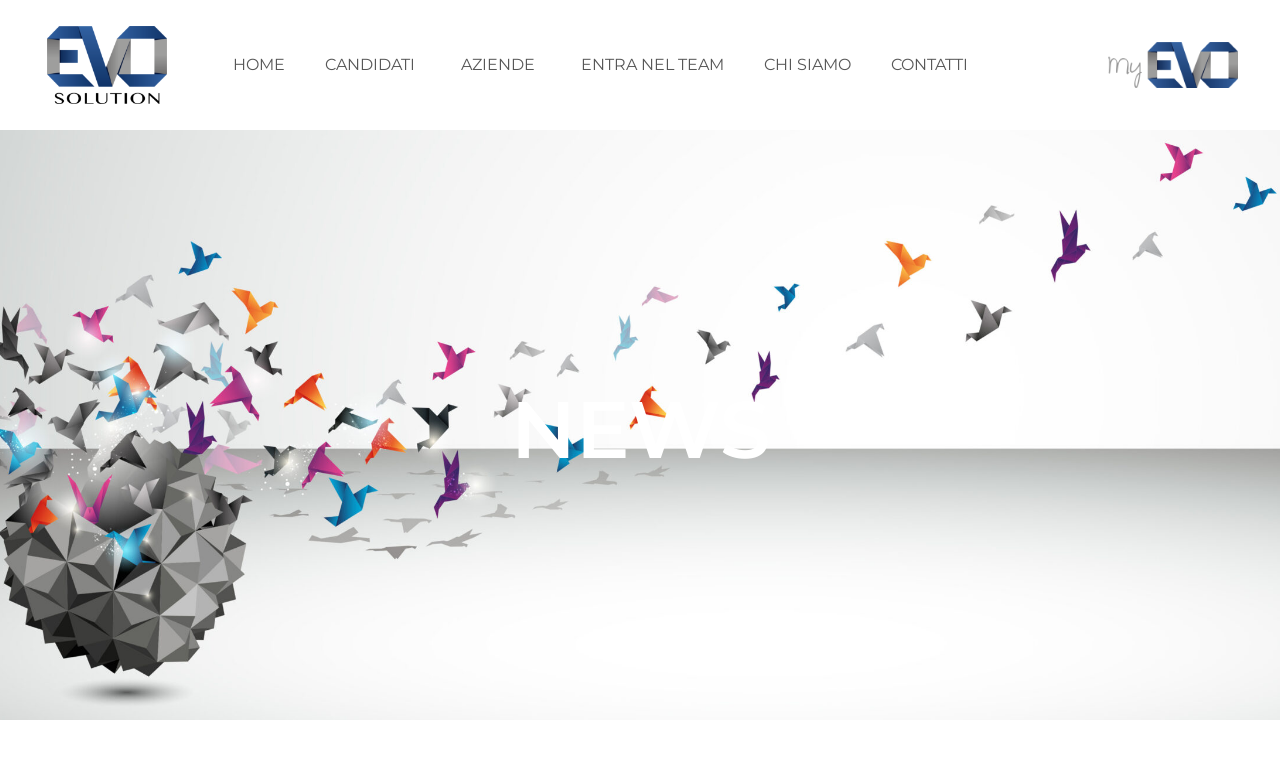

--- FILE ---
content_type: text/html; charset=UTF-8
request_url: https://evosolution.it/incentivo-io-lavoro-sgravio-contributivo/
body_size: 30428
content:
<!doctype html>
<html lang="it-IT">
<head>
	<meta charset="UTF-8">
	<meta name="viewport" content="width=device-width, initial-scale=1">
	<link rel="profile" href="https://gmpg.org/xfn/11">
	<script type="text/javascript" data-cookieconsent="ignore">
	window.dataLayer = window.dataLayer || [];

	function gtag() {
		dataLayer.push(arguments);
	}

	gtag("consent", "default", {
		ad_personalization: "denied",
		ad_storage: "denied",
		ad_user_data: "denied",
		analytics_storage: "denied",
		functionality_storage: "denied",
		personalization_storage: "denied",
		security_storage: "granted",
		wait_for_update: 500,
	});
	gtag("set", "ads_data_redaction", true);
	</script>
<script type="text/javascript"
		id="Cookiebot"
		src="https://consent.cookiebot.com/uc.js"
		data-implementation="wp"
		data-cbid="106866d2-121a-43ad-817e-3933948db91a"
						data-culture="IT"
				data-blockingmode="auto"
	></script>
<meta name='robots' content='index, follow, max-image-preview:large, max-snippet:-1, max-video-preview:-1' />
            <script type="text/javascript"> var epic_ajax_url = 'https://evosolution.it/?epic-ajax-request=epic-ne'; </script>
            
	<!-- This site is optimized with the Yoast SEO plugin v26.6 - https://yoast.com/wordpress/plugins/seo/ -->
	<title>INCENTIVO IO LAVORO - Evosolution Srl</title>
	<meta name="description" content="L&#039;IncentivO IO Lavoro è finalizzato alle assunzioni o trasformazioni a tempo indeterminato di giovani disoccupati. Io Lavoro offre uno sgravio contributivo al 100% dei contributi previdenziali (escluso Inail) per 12 mesi o di 8.060 euro annui" />
	<link rel="canonical" href="https://evosolution.it/incentivo-io-lavoro-sgravio-contributivo/" />
	<meta property="og:locale" content="it_IT" />
	<meta property="og:type" content="article" />
	<meta property="og:title" content="INCENTIVO IO LAVORO - Evosolution Srl" />
	<meta property="og:description" content="L&#039;IncentivO IO Lavoro è finalizzato alle assunzioni o trasformazioni a tempo indeterminato di giovani disoccupati. Io Lavoro offre uno sgravio contributivo al 100% dei contributi previdenziali (escluso Inail) per 12 mesi o di 8.060 euro annui" />
	<meta property="og:url" content="https://evosolution.it/incentivo-io-lavoro-sgravio-contributivo/" />
	<meta property="og:site_name" content="Evosolution Srl" />
	<meta property="article:publisher" content="https://www.facebook.com/EvosolutionSrl/" />
	<meta property="article:published_time" content="2020-10-29T11:14:14+00:00" />
	<meta property="article:modified_time" content="2020-10-29T11:14:15+00:00" />
	<meta property="og:image" content="https://evosolution.it/wp-content/uploads/2020/10/pexels-andrea-piacquadio-3756678.jpg" />
	<meta property="og:image:width" content="1280" />
	<meta property="og:image:height" content="853" />
	<meta property="og:image:type" content="image/jpeg" />
	<meta name="author" content="Francesca Tellini" />
	<meta name="twitter:card" content="summary_large_image" />
	<meta name="twitter:label1" content="Scritto da" />
	<meta name="twitter:data1" content="Francesca Tellini" />
	<meta name="twitter:label2" content="Tempo di lettura stimato" />
	<meta name="twitter:data2" content="1 minuto" />
	<script type="application/ld+json" class="yoast-schema-graph">{"@context":"https://schema.org","@graph":[{"@type":"Article","@id":"https://evosolution.it/incentivo-io-lavoro-sgravio-contributivo/#article","isPartOf":{"@id":"https://evosolution.it/incentivo-io-lavoro-sgravio-contributivo/"},"author":{"name":"Francesca Tellini","@id":"https://evosolution.it/#/schema/person/6407c401ac31147aceb03e1e02a85093"},"headline":"INCENTIVO IO LAVORO","datePublished":"2020-10-29T11:14:14+00:00","dateModified":"2020-10-29T11:14:15+00:00","mainEntityOfPage":{"@id":"https://evosolution.it/incentivo-io-lavoro-sgravio-contributivo/"},"wordCount":211,"publisher":{"@id":"https://evosolution.it/#organization"},"image":{"@id":"https://evosolution.it/incentivo-io-lavoro-sgravio-contributivo/#primaryimage"},"thumbnailUrl":"https://evosolution.it/wp-content/uploads/2020/10/pexels-andrea-piacquadio-3756678.jpg","keywords":["#disoccupati","#incentivi","#lavoro","#sgravifiscali"],"articleSection":["Aziende"],"inLanguage":"it-IT"},{"@type":"WebPage","@id":"https://evosolution.it/incentivo-io-lavoro-sgravio-contributivo/","url":"https://evosolution.it/incentivo-io-lavoro-sgravio-contributivo/","name":"INCENTIVO IO LAVORO - Evosolution Srl","isPartOf":{"@id":"https://evosolution.it/#website"},"primaryImageOfPage":{"@id":"https://evosolution.it/incentivo-io-lavoro-sgravio-contributivo/#primaryimage"},"image":{"@id":"https://evosolution.it/incentivo-io-lavoro-sgravio-contributivo/#primaryimage"},"thumbnailUrl":"https://evosolution.it/wp-content/uploads/2020/10/pexels-andrea-piacquadio-3756678.jpg","datePublished":"2020-10-29T11:14:14+00:00","dateModified":"2020-10-29T11:14:15+00:00","description":"L'IncentivO IO Lavoro è finalizzato alle assunzioni o trasformazioni a tempo indeterminato di giovani disoccupati. Io Lavoro offre uno sgravio contributivo al 100% dei contributi previdenziali (escluso Inail) per 12 mesi o di 8.060 euro annui","breadcrumb":{"@id":"https://evosolution.it/incentivo-io-lavoro-sgravio-contributivo/#breadcrumb"},"inLanguage":"it-IT","potentialAction":[{"@type":"ReadAction","target":["https://evosolution.it/incentivo-io-lavoro-sgravio-contributivo/"]}]},{"@type":"ImageObject","inLanguage":"it-IT","@id":"https://evosolution.it/incentivo-io-lavoro-sgravio-contributivo/#primaryimage","url":"https://evosolution.it/wp-content/uploads/2020/10/pexels-andrea-piacquadio-3756678.jpg","contentUrl":"https://evosolution.it/wp-content/uploads/2020/10/pexels-andrea-piacquadio-3756678.jpg","width":1280,"height":853,"caption":"news incentivo io lavoro"},{"@type":"BreadcrumbList","@id":"https://evosolution.it/incentivo-io-lavoro-sgravio-contributivo/#breadcrumb","itemListElement":[{"@type":"ListItem","position":1,"name":"Home","item":"https://evosolution.it/"},{"@type":"ListItem","position":2,"name":"NEWS","item":"https://evosolution.it/news/"},{"@type":"ListItem","position":3,"name":"INCENTIVO IO LAVORO"}]},{"@type":"WebSite","@id":"https://evosolution.it/#website","url":"https://evosolution.it/","name":"Evosolution Srl","description":"Agenzia per il Lavoro","publisher":{"@id":"https://evosolution.it/#organization"},"potentialAction":[{"@type":"SearchAction","target":{"@type":"EntryPoint","urlTemplate":"https://evosolution.it/?s={search_term_string}"},"query-input":{"@type":"PropertyValueSpecification","valueRequired":true,"valueName":"search_term_string"}}],"inLanguage":"it-IT"},{"@type":"Organization","@id":"https://evosolution.it/#organization","name":"Evosolution Srl","url":"https://evosolution.it/","logo":{"@type":"ImageObject","inLanguage":"it-IT","@id":"https://evosolution.it/#/schema/logo/image/","url":"https://evosolution.it/wp-content/uploads/2020/06/EVO_Solution_Logo_specifica.png","contentUrl":"https://evosolution.it/wp-content/uploads/2020/06/EVO_Solution_Logo_specifica.png","width":1294,"height":943,"caption":"Evosolution Srl"},"image":{"@id":"https://evosolution.it/#/schema/logo/image/"},"sameAs":["https://www.facebook.com/EvosolutionSrl/","https://www.instagram.com/EvosolutionSrl/","https://www.linkedin.com/company/18540953/"]},{"@type":"Person","@id":"https://evosolution.it/#/schema/person/6407c401ac31147aceb03e1e02a85093","name":"Francesca Tellini"}]}</script>
	<!-- / Yoast SEO plugin. -->


<link rel='dns-prefetch' href='//www.google.com' />
<link rel='dns-prefetch' href='//fonts.googleapis.com' />
<link rel='dns-prefetch' href='//www.googletagmanager.com' />
<link rel="alternate" type="application/rss+xml" title="Evosolution Srl &raquo; Feed" href="https://evosolution.it/feed/" />
<link rel="alternate" type="application/rss+xml" title="Evosolution Srl &raquo; Feed dei commenti" href="https://evosolution.it/comments/feed/" />
<link rel="alternate" title="oEmbed (JSON)" type="application/json+oembed" href="https://evosolution.it/wp-json/oembed/1.0/embed?url=https%3A%2F%2Fevosolution.it%2Fincentivo-io-lavoro-sgravio-contributivo%2F" />
<link rel="alternate" title="oEmbed (XML)" type="text/xml+oembed" href="https://evosolution.it/wp-json/oembed/1.0/embed?url=https%3A%2F%2Fevosolution.it%2Fincentivo-io-lavoro-sgravio-contributivo%2F&#038;format=xml" />
<style id='wp-img-auto-sizes-contain-inline-css'>
img:is([sizes=auto i],[sizes^="auto," i]){contain-intrinsic-size:3000px 1500px}
/*# sourceURL=wp-img-auto-sizes-contain-inline-css */
</style>
<link rel='stylesheet' id='mec-select2-style-css' href='https://evosolution.it/wp-content/plugins/modern-events-calendar/assets/packages/select2/select2.min.css?ver=6.9' media='all' />
<link rel='stylesheet' id='mec-font-icons-css' href='https://evosolution.it/wp-content/plugins/modern-events-calendar/assets/css/iconfonts.css?ver=6.9' media='all' />
<link rel='stylesheet' id='mec-frontend-style-css' href='https://evosolution.it/wp-content/plugins/modern-events-calendar/assets/css/frontend.min.css?ver=5.8.5' media='all' />
<link rel='stylesheet' id='mec-tooltip-style-css' href='https://evosolution.it/wp-content/plugins/modern-events-calendar/assets/packages/tooltip/tooltip.css?ver=6.9' media='all' />
<link rel='stylesheet' id='mec-tooltip-shadow-style-css' href='https://evosolution.it/wp-content/plugins/modern-events-calendar/assets/packages/tooltip/tooltipster-sideTip-shadow.min.css?ver=6.9' media='all' />
<link rel='stylesheet' id='mec-featherlight-style-css' href='https://evosolution.it/wp-content/plugins/modern-events-calendar/assets/packages/featherlight/featherlight.css?ver=6.9' media='all' />
<link rel='stylesheet' id='mec-dynamic-styles-css' href='https://evosolution.it/wp-content/plugins/modern-events-calendar/assets/css/dyncss.css?ver=6.9' media='all' />
<style id='mec-dynamic-styles-inline-css'>
.mec-event-grid-minimal .mec-modal-booking-button:hover, .mec-timeline-event .mec-modal-booking-button, .mec-timetable-t2-col .mec-modal-booking-button:hover, .mec-event-container-classic .mec-modal-booking-button:hover, .mec-calendar-events-side .mec-modal-booking-button:hover, .mec-event-grid-yearly  .mec-modal-booking-button, .mec-events-agenda .mec-modal-booking-button, .mec-event-grid-simple .mec-modal-booking-button, .mec-event-list-minimal  .mec-modal-booking-button:hover, .mec-timeline-month-divider,  .mec-wrap.colorskin-custom .mec-totalcal-box .mec-totalcal-view span:hover,.mec-wrap.colorskin-custom .mec-calendar.mec-event-calendar-classic .mec-selected-day,.mec-wrap.colorskin-custom .mec-color, .mec-wrap.colorskin-custom .mec-event-sharing-wrap .mec-event-sharing > li:hover a, .mec-wrap.colorskin-custom .mec-color-hover:hover, .mec-wrap.colorskin-custom .mec-color-before *:before ,.mec-wrap.colorskin-custom .mec-widget .mec-event-grid-classic.owl-carousel .owl-nav i,.mec-wrap.colorskin-custom .mec-event-list-classic a.magicmore:hover,.mec-wrap.colorskin-custom .mec-event-grid-simple:hover .mec-event-title,.mec-wrap.colorskin-custom .mec-single-event .mec-event-meta dd.mec-events-event-categories:before,.mec-wrap.colorskin-custom .mec-single-event-date:before,.mec-wrap.colorskin-custom .mec-single-event-time:before,.mec-wrap.colorskin-custom .mec-events-meta-group.mec-events-meta-group-venue:before,.mec-wrap.colorskin-custom .mec-calendar .mec-calendar-side .mec-previous-month i,.mec-wrap.colorskin-custom .mec-calendar .mec-calendar-side .mec-next-month,.mec-wrap.colorskin-custom .mec-calendar .mec-calendar-side .mec-previous-month:hover,.mec-wrap.colorskin-custom .mec-calendar .mec-calendar-side .mec-next-month:hover,.mec-wrap.colorskin-custom .mec-calendar.mec-event-calendar-classic dt.mec-selected-day:hover,.mec-wrap.colorskin-custom .mec-infowindow-wp h5 a:hover, .colorskin-custom .mec-events-meta-group-countdown .mec-end-counts h3,.mec-calendar .mec-calendar-side .mec-next-month i,.mec-wrap .mec-totalcal-box i,.mec-calendar .mec-event-article .mec-event-title a:hover,.mec-attendees-list-details .mec-attendee-profile-link a:hover,.mec-wrap.colorskin-custom .mec-next-event-details li i, .mec-next-event-details i:before, .mec-marker-infowindow-wp .mec-marker-infowindow-count, .mec-next-event-details a,.mec-wrap.colorskin-custom .mec-events-masonry-cats a.mec-masonry-cat-selected,.lity .mec-color,.lity .mec-color-before :before,.lity .mec-color-hover:hover,.lity .mec-wrap .mec-color,.lity .mec-wrap .mec-color-before :before,.lity .mec-wrap .mec-color-hover:hover,.leaflet-popup-content .mec-color,.leaflet-popup-content .mec-color-before :before,.leaflet-popup-content .mec-color-hover:hover,.leaflet-popup-content .mec-wrap .mec-color,.leaflet-popup-content .mec-wrap .mec-color-before :before,.leaflet-popup-content .mec-wrap .mec-color-hover:hover, .mec-calendar.mec-calendar-daily .mec-calendar-d-table .mec-daily-view-day.mec-daily-view-day-active.mec-color, .mec-map-boxshow div .mec-map-view-event-detail.mec-event-detail i,.mec-map-boxshow div .mec-map-view-event-detail.mec-event-detail:hover,.mec-map-boxshow .mec-color,.mec-map-boxshow .mec-color-before :before,.mec-map-boxshow .mec-color-hover:hover,.mec-map-boxshow .mec-wrap .mec-color,.mec-map-boxshow .mec-wrap .mec-color-before :before,.mec-map-boxshow .mec-wrap .mec-color-hover:hover{color: #326295}.mec-skin-carousel-container .mec-event-footer-carousel-type3 .mec-modal-booking-button:hover, .mec-wrap .mec-map-lightbox-wp.mec-event-list-classic .mec-event-date,.mec-wrap.colorskin-custom .mec-event-sharing .mec-event-share:hover .event-sharing-icon,.mec-wrap.colorskin-custom .mec-event-grid-clean .mec-event-date,.mec-wrap.colorskin-custom .mec-event-list-modern .mec-event-sharing > li:hover a i,.mec-wrap.colorskin-custom .mec-event-list-modern .mec-event-sharing .mec-event-share:hover .mec-event-sharing-icon,.mec-wrap.colorskin-custom .mec-event-list-modern .mec-event-sharing li:hover a i,.mec-wrap.colorskin-custom .mec-calendar:not(.mec-event-calendar-classic) .mec-selected-day,.mec-wrap.colorskin-custom .mec-calendar .mec-selected-day:hover,.mec-wrap.colorskin-custom .mec-calendar .mec-calendar-row  dt.mec-has-event:hover,.mec-wrap.colorskin-custom .mec-calendar .mec-has-event:after, .mec-wrap.colorskin-custom .mec-bg-color, .mec-wrap.colorskin-custom .mec-bg-color-hover:hover, .colorskin-custom .mec-event-sharing-wrap:hover > li, .mec-wrap.colorskin-custom .mec-totalcal-box .mec-totalcal-view span.mec-totalcalview-selected,.mec-wrap .flip-clock-wrapper ul li a div div.inn,.mec-wrap .mec-totalcal-box .mec-totalcal-view span.mec-totalcalview-selected,.event-carousel-type1-head .mec-event-date-carousel,.mec-event-countdown-style3 .mec-event-date,#wrap .mec-wrap article.mec-event-countdown-style1,.mec-event-countdown-style1 .mec-event-countdown-part3 a.mec-event-button,.mec-wrap .mec-event-countdown-style2,.mec-map-get-direction-btn-cnt input[type="submit"],.mec-booking button,span.mec-marker-wrap,.mec-wrap.colorskin-custom .mec-timeline-events-container .mec-timeline-event-date:before{background-color: #326295;}.mec-skin-carousel-container .mec-event-footer-carousel-type3 .mec-modal-booking-button:hover, .mec-timeline-month-divider, .mec-wrap.colorskin-custom .mec-single-event .mec-speakers-details ul li .mec-speaker-avatar a:hover img,.mec-wrap.colorskin-custom .mec-event-list-modern .mec-event-sharing > li:hover a i,.mec-wrap.colorskin-custom .mec-event-list-modern .mec-event-sharing .mec-event-share:hover .mec-event-sharing-icon,.mec-wrap.colorskin-custom .mec-event-list-standard .mec-month-divider span:before,.mec-wrap.colorskin-custom .mec-single-event .mec-social-single:before,.mec-wrap.colorskin-custom .mec-single-event .mec-frontbox-title:before,.mec-wrap.colorskin-custom .mec-calendar .mec-calendar-events-side .mec-table-side-day, .mec-wrap.colorskin-custom .mec-border-color, .mec-wrap.colorskin-custom .mec-border-color-hover:hover, .colorskin-custom .mec-single-event .mec-frontbox-title:before, .colorskin-custom .mec-single-event .mec-events-meta-group-booking form > h4:before, .mec-wrap.colorskin-custom .mec-totalcal-box .mec-totalcal-view span.mec-totalcalview-selected,.mec-wrap .mec-totalcal-box .mec-totalcal-view span.mec-totalcalview-selected,.event-carousel-type1-head .mec-event-date-carousel:after,.mec-wrap.colorskin-custom .mec-events-masonry-cats a.mec-masonry-cat-selected, .mec-marker-infowindow-wp .mec-marker-infowindow-count, .mec-wrap.colorskin-custom .mec-events-masonry-cats a:hover{border-color: #326295;}.mec-wrap.colorskin-custom .mec-event-countdown-style3 .mec-event-date:after,.mec-wrap.colorskin-custom .mec-month-divider span:before{border-bottom-color:#326295;}.mec-wrap.colorskin-custom  article.mec-event-countdown-style1 .mec-event-countdown-part2:after{border-color: transparent transparent transparent #326295;}.mec-wrap.colorskin-custom .mec-box-shadow-color { box-shadow: 0 4px 22px -7px #326295;}.mec-timeline-event .mec-modal-booking-button, .mec-events-timeline-wrap:before, .mec-wrap.colorskin-custom .mec-timeline-event-local-time, .mec-wrap.colorskin-custom .mec-timeline-event-time ,.mec-wrap.colorskin-custom .mec-timeline-event-location { background: rgba(50,98,149,.11);}.mec-wrap.colorskin-custom .mec-timeline-events-container .mec-timeline-event-date:after { background: rgba(50,98,149,.3);}.mec-wrap h1 a, .mec-wrap h2 a, .mec-wrap h3 a, .mec-wrap h4 a, .mec-wrap h5 a, .mec-wrap h6 a,.entry-content .mec-wrap h1 a, .entry-content .mec-wrap h2 a, .entry-content .mec-wrap h3 a,.entry-content  .mec-wrap h4 a, .entry-content .mec-wrap h5 a, .entry-content .mec-wrap h6 a {color: #326295 !important;}.mec-wrap.colorskin-custom h1 a:hover, .mec-wrap.colorskin-custom h2 a:hover, .mec-wrap.colorskin-custom h3 a:hover, .mec-wrap.colorskin-custom h4 a:hover, .mec-wrap.colorskin-custom h5 a:hover, .mec-wrap.colorskin-custom h6 a:hover,.entry-content .mec-wrap.colorskin-custom h1 a:hover, .entry-content .mec-wrap.colorskin-custom h2 a:hover, .entry-content .mec-wrap.colorskin-custom h3 a:hover,.entry-content  .mec-wrap.colorskin-custom h4 a:hover, .entry-content .mec-wrap.colorskin-custom h5 a:hover, .entry-content .mec-wrap.colorskin-custom h6 a:hover {color: #172855 !important;}.mec-wrap.colorskin-custom .mec-event-description {color: #575757;}
/*# sourceURL=mec-dynamic-styles-inline-css */
</style>
<link rel='stylesheet' id='mec-lity-style-css' href='https://evosolution.it/wp-content/plugins/modern-events-calendar/assets/packages/lity/lity.min.css?ver=6.9' media='all' />
<link rel='stylesheet' id='dce-dynamic-visibility-style-css' href='https://evosolution.it/wp-content/plugins/dynamic-visibility-for-elementor/assets/css/dynamic-visibility.css?ver=6.0.1' media='all' />
<style id='wp-emoji-styles-inline-css'>

	img.wp-smiley, img.emoji {
		display: inline !important;
		border: none !important;
		box-shadow: none !important;
		height: 1em !important;
		width: 1em !important;
		margin: 0 0.07em !important;
		vertical-align: -0.1em !important;
		background: none !important;
		padding: 0 !important;
	}
/*# sourceURL=wp-emoji-styles-inline-css */
</style>
<link rel='stylesheet' id='wp-block-library-css' href='https://evosolution.it/wp-includes/css/dist/block-library/style.min.css?ver=6.9' media='all' />
<style id='global-styles-inline-css'>
:root{--wp--preset--aspect-ratio--square: 1;--wp--preset--aspect-ratio--4-3: 4/3;--wp--preset--aspect-ratio--3-4: 3/4;--wp--preset--aspect-ratio--3-2: 3/2;--wp--preset--aspect-ratio--2-3: 2/3;--wp--preset--aspect-ratio--16-9: 16/9;--wp--preset--aspect-ratio--9-16: 9/16;--wp--preset--color--black: #000000;--wp--preset--color--cyan-bluish-gray: #abb8c3;--wp--preset--color--white: #ffffff;--wp--preset--color--pale-pink: #f78da7;--wp--preset--color--vivid-red: #cf2e2e;--wp--preset--color--luminous-vivid-orange: #ff6900;--wp--preset--color--luminous-vivid-amber: #fcb900;--wp--preset--color--light-green-cyan: #7bdcb5;--wp--preset--color--vivid-green-cyan: #00d084;--wp--preset--color--pale-cyan-blue: #8ed1fc;--wp--preset--color--vivid-cyan-blue: #0693e3;--wp--preset--color--vivid-purple: #9b51e0;--wp--preset--gradient--vivid-cyan-blue-to-vivid-purple: linear-gradient(135deg,rgb(6,147,227) 0%,rgb(155,81,224) 100%);--wp--preset--gradient--light-green-cyan-to-vivid-green-cyan: linear-gradient(135deg,rgb(122,220,180) 0%,rgb(0,208,130) 100%);--wp--preset--gradient--luminous-vivid-amber-to-luminous-vivid-orange: linear-gradient(135deg,rgb(252,185,0) 0%,rgb(255,105,0) 100%);--wp--preset--gradient--luminous-vivid-orange-to-vivid-red: linear-gradient(135deg,rgb(255,105,0) 0%,rgb(207,46,46) 100%);--wp--preset--gradient--very-light-gray-to-cyan-bluish-gray: linear-gradient(135deg,rgb(238,238,238) 0%,rgb(169,184,195) 100%);--wp--preset--gradient--cool-to-warm-spectrum: linear-gradient(135deg,rgb(74,234,220) 0%,rgb(151,120,209) 20%,rgb(207,42,186) 40%,rgb(238,44,130) 60%,rgb(251,105,98) 80%,rgb(254,248,76) 100%);--wp--preset--gradient--blush-light-purple: linear-gradient(135deg,rgb(255,206,236) 0%,rgb(152,150,240) 100%);--wp--preset--gradient--blush-bordeaux: linear-gradient(135deg,rgb(254,205,165) 0%,rgb(254,45,45) 50%,rgb(107,0,62) 100%);--wp--preset--gradient--luminous-dusk: linear-gradient(135deg,rgb(255,203,112) 0%,rgb(199,81,192) 50%,rgb(65,88,208) 100%);--wp--preset--gradient--pale-ocean: linear-gradient(135deg,rgb(255,245,203) 0%,rgb(182,227,212) 50%,rgb(51,167,181) 100%);--wp--preset--gradient--electric-grass: linear-gradient(135deg,rgb(202,248,128) 0%,rgb(113,206,126) 100%);--wp--preset--gradient--midnight: linear-gradient(135deg,rgb(2,3,129) 0%,rgb(40,116,252) 100%);--wp--preset--font-size--small: 13px;--wp--preset--font-size--medium: 20px;--wp--preset--font-size--large: 36px;--wp--preset--font-size--x-large: 42px;--wp--preset--spacing--20: 0.44rem;--wp--preset--spacing--30: 0.67rem;--wp--preset--spacing--40: 1rem;--wp--preset--spacing--50: 1.5rem;--wp--preset--spacing--60: 2.25rem;--wp--preset--spacing--70: 3.38rem;--wp--preset--spacing--80: 5.06rem;--wp--preset--shadow--natural: 6px 6px 9px rgba(0, 0, 0, 0.2);--wp--preset--shadow--deep: 12px 12px 50px rgba(0, 0, 0, 0.4);--wp--preset--shadow--sharp: 6px 6px 0px rgba(0, 0, 0, 0.2);--wp--preset--shadow--outlined: 6px 6px 0px -3px rgb(255, 255, 255), 6px 6px rgb(0, 0, 0);--wp--preset--shadow--crisp: 6px 6px 0px rgb(0, 0, 0);}:root { --wp--style--global--content-size: 800px;--wp--style--global--wide-size: 1200px; }:where(body) { margin: 0; }.wp-site-blocks > .alignleft { float: left; margin-right: 2em; }.wp-site-blocks > .alignright { float: right; margin-left: 2em; }.wp-site-blocks > .aligncenter { justify-content: center; margin-left: auto; margin-right: auto; }:where(.wp-site-blocks) > * { margin-block-start: 24px; margin-block-end: 0; }:where(.wp-site-blocks) > :first-child { margin-block-start: 0; }:where(.wp-site-blocks) > :last-child { margin-block-end: 0; }:root { --wp--style--block-gap: 24px; }:root :where(.is-layout-flow) > :first-child{margin-block-start: 0;}:root :where(.is-layout-flow) > :last-child{margin-block-end: 0;}:root :where(.is-layout-flow) > *{margin-block-start: 24px;margin-block-end: 0;}:root :where(.is-layout-constrained) > :first-child{margin-block-start: 0;}:root :where(.is-layout-constrained) > :last-child{margin-block-end: 0;}:root :where(.is-layout-constrained) > *{margin-block-start: 24px;margin-block-end: 0;}:root :where(.is-layout-flex){gap: 24px;}:root :where(.is-layout-grid){gap: 24px;}.is-layout-flow > .alignleft{float: left;margin-inline-start: 0;margin-inline-end: 2em;}.is-layout-flow > .alignright{float: right;margin-inline-start: 2em;margin-inline-end: 0;}.is-layout-flow > .aligncenter{margin-left: auto !important;margin-right: auto !important;}.is-layout-constrained > .alignleft{float: left;margin-inline-start: 0;margin-inline-end: 2em;}.is-layout-constrained > .alignright{float: right;margin-inline-start: 2em;margin-inline-end: 0;}.is-layout-constrained > .aligncenter{margin-left: auto !important;margin-right: auto !important;}.is-layout-constrained > :where(:not(.alignleft):not(.alignright):not(.alignfull)){max-width: var(--wp--style--global--content-size);margin-left: auto !important;margin-right: auto !important;}.is-layout-constrained > .alignwide{max-width: var(--wp--style--global--wide-size);}body .is-layout-flex{display: flex;}.is-layout-flex{flex-wrap: wrap;align-items: center;}.is-layout-flex > :is(*, div){margin: 0;}body .is-layout-grid{display: grid;}.is-layout-grid > :is(*, div){margin: 0;}body{padding-top: 0px;padding-right: 0px;padding-bottom: 0px;padding-left: 0px;}a:where(:not(.wp-element-button)){text-decoration: underline;}:root :where(.wp-element-button, .wp-block-button__link){background-color: #32373c;border-width: 0;color: #fff;font-family: inherit;font-size: inherit;font-style: inherit;font-weight: inherit;letter-spacing: inherit;line-height: inherit;padding-top: calc(0.667em + 2px);padding-right: calc(1.333em + 2px);padding-bottom: calc(0.667em + 2px);padding-left: calc(1.333em + 2px);text-decoration: none;text-transform: inherit;}.has-black-color{color: var(--wp--preset--color--black) !important;}.has-cyan-bluish-gray-color{color: var(--wp--preset--color--cyan-bluish-gray) !important;}.has-white-color{color: var(--wp--preset--color--white) !important;}.has-pale-pink-color{color: var(--wp--preset--color--pale-pink) !important;}.has-vivid-red-color{color: var(--wp--preset--color--vivid-red) !important;}.has-luminous-vivid-orange-color{color: var(--wp--preset--color--luminous-vivid-orange) !important;}.has-luminous-vivid-amber-color{color: var(--wp--preset--color--luminous-vivid-amber) !important;}.has-light-green-cyan-color{color: var(--wp--preset--color--light-green-cyan) !important;}.has-vivid-green-cyan-color{color: var(--wp--preset--color--vivid-green-cyan) !important;}.has-pale-cyan-blue-color{color: var(--wp--preset--color--pale-cyan-blue) !important;}.has-vivid-cyan-blue-color{color: var(--wp--preset--color--vivid-cyan-blue) !important;}.has-vivid-purple-color{color: var(--wp--preset--color--vivid-purple) !important;}.has-black-background-color{background-color: var(--wp--preset--color--black) !important;}.has-cyan-bluish-gray-background-color{background-color: var(--wp--preset--color--cyan-bluish-gray) !important;}.has-white-background-color{background-color: var(--wp--preset--color--white) !important;}.has-pale-pink-background-color{background-color: var(--wp--preset--color--pale-pink) !important;}.has-vivid-red-background-color{background-color: var(--wp--preset--color--vivid-red) !important;}.has-luminous-vivid-orange-background-color{background-color: var(--wp--preset--color--luminous-vivid-orange) !important;}.has-luminous-vivid-amber-background-color{background-color: var(--wp--preset--color--luminous-vivid-amber) !important;}.has-light-green-cyan-background-color{background-color: var(--wp--preset--color--light-green-cyan) !important;}.has-vivid-green-cyan-background-color{background-color: var(--wp--preset--color--vivid-green-cyan) !important;}.has-pale-cyan-blue-background-color{background-color: var(--wp--preset--color--pale-cyan-blue) !important;}.has-vivid-cyan-blue-background-color{background-color: var(--wp--preset--color--vivid-cyan-blue) !important;}.has-vivid-purple-background-color{background-color: var(--wp--preset--color--vivid-purple) !important;}.has-black-border-color{border-color: var(--wp--preset--color--black) !important;}.has-cyan-bluish-gray-border-color{border-color: var(--wp--preset--color--cyan-bluish-gray) !important;}.has-white-border-color{border-color: var(--wp--preset--color--white) !important;}.has-pale-pink-border-color{border-color: var(--wp--preset--color--pale-pink) !important;}.has-vivid-red-border-color{border-color: var(--wp--preset--color--vivid-red) !important;}.has-luminous-vivid-orange-border-color{border-color: var(--wp--preset--color--luminous-vivid-orange) !important;}.has-luminous-vivid-amber-border-color{border-color: var(--wp--preset--color--luminous-vivid-amber) !important;}.has-light-green-cyan-border-color{border-color: var(--wp--preset--color--light-green-cyan) !important;}.has-vivid-green-cyan-border-color{border-color: var(--wp--preset--color--vivid-green-cyan) !important;}.has-pale-cyan-blue-border-color{border-color: var(--wp--preset--color--pale-cyan-blue) !important;}.has-vivid-cyan-blue-border-color{border-color: var(--wp--preset--color--vivid-cyan-blue) !important;}.has-vivid-purple-border-color{border-color: var(--wp--preset--color--vivid-purple) !important;}.has-vivid-cyan-blue-to-vivid-purple-gradient-background{background: var(--wp--preset--gradient--vivid-cyan-blue-to-vivid-purple) !important;}.has-light-green-cyan-to-vivid-green-cyan-gradient-background{background: var(--wp--preset--gradient--light-green-cyan-to-vivid-green-cyan) !important;}.has-luminous-vivid-amber-to-luminous-vivid-orange-gradient-background{background: var(--wp--preset--gradient--luminous-vivid-amber-to-luminous-vivid-orange) !important;}.has-luminous-vivid-orange-to-vivid-red-gradient-background{background: var(--wp--preset--gradient--luminous-vivid-orange-to-vivid-red) !important;}.has-very-light-gray-to-cyan-bluish-gray-gradient-background{background: var(--wp--preset--gradient--very-light-gray-to-cyan-bluish-gray) !important;}.has-cool-to-warm-spectrum-gradient-background{background: var(--wp--preset--gradient--cool-to-warm-spectrum) !important;}.has-blush-light-purple-gradient-background{background: var(--wp--preset--gradient--blush-light-purple) !important;}.has-blush-bordeaux-gradient-background{background: var(--wp--preset--gradient--blush-bordeaux) !important;}.has-luminous-dusk-gradient-background{background: var(--wp--preset--gradient--luminous-dusk) !important;}.has-pale-ocean-gradient-background{background: var(--wp--preset--gradient--pale-ocean) !important;}.has-electric-grass-gradient-background{background: var(--wp--preset--gradient--electric-grass) !important;}.has-midnight-gradient-background{background: var(--wp--preset--gradient--midnight) !important;}.has-small-font-size{font-size: var(--wp--preset--font-size--small) !important;}.has-medium-font-size{font-size: var(--wp--preset--font-size--medium) !important;}.has-large-font-size{font-size: var(--wp--preset--font-size--large) !important;}.has-x-large-font-size{font-size: var(--wp--preset--font-size--x-large) !important;}
:root :where(.wp-block-pullquote){font-size: 1.5em;line-height: 1.6;}
/*# sourceURL=global-styles-inline-css */
</style>
<link rel='stylesheet' id='cmplz-general-css' href='https://evosolution.it/wp-content/plugins/complianz-gdpr/assets/css/cookieblocker.min.css?ver=1765985289' media='all' />
<link rel='stylesheet' id='megamenu-css' href='https://evosolution.it/wp-content/uploads/maxmegamenu/style.css?ver=d747fb' media='all' />
<link rel='stylesheet' id='dashicons-css' href='https://evosolution.it/wp-includes/css/dashicons.min.css?ver=6.9' media='all' />
<link rel='stylesheet' id='megamenu-google-fonts-css' href='//fonts.googleapis.com/css?family=Montserrat%3A400%2C700&#038;ver=6.9' media='all' />
<link rel='stylesheet' id='megamenu-genericons-css' href='https://evosolution.it/wp-content/plugins/megamenu-pro/icons/genericons/genericons/genericons.css?ver=2.2.9.1' media='all' />
<link rel='stylesheet' id='megamenu-fontawesome-css' href='https://evosolution.it/wp-content/plugins/megamenu-pro/icons/fontawesome/css/font-awesome.min.css?ver=2.2.9.1' media='all' />
<link rel='stylesheet' id='megamenu-fontawesome5-css' href='https://evosolution.it/wp-content/plugins/megamenu-pro/icons/fontawesome5/css/all.min.css?ver=2.2.9.1' media='all' />
<link rel='stylesheet' id='hello-elementor-css' href='https://evosolution.it/wp-content/themes/hello-elementor/assets/css/reset.css?ver=3.4.5' media='all' />
<link rel='stylesheet' id='hello-elementor-theme-style-css' href='https://evosolution.it/wp-content/themes/hello-elementor/assets/css/theme.css?ver=3.4.5' media='all' />
<link rel='stylesheet' id='hello-elementor-header-footer-css' href='https://evosolution.it/wp-content/themes/hello-elementor/assets/css/header-footer.css?ver=3.4.5' media='all' />
<link rel='stylesheet' id='elementor-frontend-css' href='https://evosolution.it/wp-content/plugins/elementor/assets/css/frontend.min.css?ver=3.33.5' media='all' />
<link rel='stylesheet' id='widget-image-css' href='https://evosolution.it/wp-content/plugins/elementor/assets/css/widget-image.min.css?ver=3.33.5' media='all' />
<link rel='stylesheet' id='swiper-css' href='https://evosolution.it/wp-content/plugins/elementor/assets/lib/swiper/v8/css/swiper.min.css?ver=8.4.5' media='all' />
<link rel='stylesheet' id='e-swiper-css' href='https://evosolution.it/wp-content/plugins/elementor/assets/css/conditionals/e-swiper.min.css?ver=3.33.5' media='all' />
<link rel='stylesheet' id='widget-spacer-css' href='https://evosolution.it/wp-content/plugins/elementor/assets/css/widget-spacer.min.css?ver=3.33.5' media='all' />
<link rel='stylesheet' id='widget-heading-css' href='https://evosolution.it/wp-content/plugins/elementor/assets/css/widget-heading.min.css?ver=3.33.5' media='all' />
<link rel='stylesheet' id='widget-social-icons-css' href='https://evosolution.it/wp-content/plugins/elementor/assets/css/widget-social-icons.min.css?ver=3.33.5' media='all' />
<link rel='stylesheet' id='e-apple-webkit-css' href='https://evosolution.it/wp-content/plugins/elementor/assets/css/conditionals/apple-webkit.min.css?ver=3.33.5' media='all' />
<link rel='stylesheet' id='elementor-icons-css' href='https://evosolution.it/wp-content/plugins/elementor/assets/lib/eicons/css/elementor-icons.min.css?ver=5.44.0' media='all' />
<link rel='stylesheet' id='elementor-post-7023-css' href='https://evosolution.it/wp-content/uploads/elementor/css/post-7023.css?ver=1765986791' media='all' />
<link rel='stylesheet' id='elementor-post-6536-css' href='https://evosolution.it/wp-content/uploads/elementor/css/post-6536.css?ver=1765986791' media='all' />
<link rel='stylesheet' id='elementor-post-5098-css' href='https://evosolution.it/wp-content/uploads/elementor/css/post-5098.css?ver=1765986791' media='all' />
<link rel='stylesheet' id='hello-elementor-child-style-css' href='https://evosolution.it/wp-content/themes/hello-theme-child-master/style.css?ver=1.0.0' media='all' />
<link rel='stylesheet' id='epic-icon-css' href='https://evosolution.it/wp-content/plugins/epic-news-element/assets/fonts/jegicon/jegicon.css?ver=6.9' media='all' />
<link rel='stylesheet' id='font-awesome-css' href='https://evosolution.it/wp-content/plugins/elementor/assets/lib/font-awesome/css/font-awesome.min.css?ver=4.7.0' media='all' />
<link rel='stylesheet' id='epic-style-css' href='https://evosolution.it/wp-content/plugins/epic-news-element/assets/css/style.min.css?ver=6.9' media='all' />
<link rel='stylesheet' id='elementor-gf-local-montserrat-css' href='https://evosolution.it/wp-content/uploads/elementor/google-fonts/css/montserrat.css?ver=1744191934' media='all' />
<link rel='stylesheet' id='elementor-icons-shared-0-css' href='https://evosolution.it/wp-content/plugins/elementor/assets/lib/font-awesome/css/fontawesome.min.css?ver=5.15.3' media='all' />
<link rel='stylesheet' id='elementor-icons-fa-brands-css' href='https://evosolution.it/wp-content/plugins/elementor/assets/lib/font-awesome/css/brands.min.css?ver=5.15.3' media='all' />
<script src="https://evosolution.it/wp-includes/js/jquery/jquery.min.js?ver=3.7.1" id="jquery-core-js"></script>
<script src="https://evosolution.it/wp-includes/js/jquery/jquery-migrate.min.js?ver=3.4.1" id="jquery-migrate-js"></script>
<script src="https://evosolution.it/wp-content/plugins/modern-events-calendar/assets/js/jquery.typewatch.js?ver=6.9" id="mec-typekit-script-js"></script>
<script src="https://evosolution.it/wp-content/plugins/modern-events-calendar/assets/packages/featherlight/featherlight.js?ver=6.9" id="mec-featherlight-script-js"></script>
<script src="https://evosolution.it/wp-content/plugins/modern-events-calendar/assets/packages/select2/select2.full.min.js?ver=6.9" id="mec-select2-script-js"></script>
<script id="mec-frontend-script-js-extra">
var mecdata = {"day":"giorno","days":"giorni","hour":"ora","hours":"ore","minute":"minuto","minutes":"minuti","second":"secondo","seconds":"secondi","elementor_edit_mode":"no","recapcha_key":"6Ldap8UZAAAAABNN897-RlBsm-gqyTO9ofMfftHE","ajax_url":"https://evosolution.it/wp-admin/admin-ajax.php","fes_nonce":"3c054affec","current_year":"2026","datepicker_format":"dd.mm.yy&d.m.Y"};
//# sourceURL=mec-frontend-script-js-extra
</script>
<script src="https://evosolution.it/wp-content/plugins/modern-events-calendar/assets/js/frontend.js?ver=5.8.5" id="mec-frontend-script-js"></script>
<script src="https://evosolution.it/wp-content/plugins/modern-events-calendar/assets/packages/tooltip/tooltip.js?ver=6.9" id="mec-tooltip-script-js"></script>
<script src="https://evosolution.it/wp-content/plugins/modern-events-calendar/assets/js/events.js?ver=5.8.5" id="mec-events-script-js"></script>
<script src="https://evosolution.it/wp-content/plugins/modern-events-calendar/assets/packages/lity/lity.min.js?ver=6.9" id="mec-lity-script-js"></script>
<script src="https://evosolution.it/wp-content/plugins/modern-events-calendar/assets/packages/colorbrightness/colorbrightness.min.js?ver=6.9" id="mec-colorbrightness-script-js"></script>
<script src="https://evosolution.it/wp-content/plugins/modern-events-calendar/assets/packages/owl-carousel/owl.carousel.min.js?ver=6.9" id="mec-owl-carousel-script-js"></script>
<script src="//www.google.com/recaptcha/api.js?hl=it-IT&amp;ver=6.9" id="recaptcha-js"></script>
<link rel="https://api.w.org/" href="https://evosolution.it/wp-json/" /><link rel="alternate" title="JSON" type="application/json" href="https://evosolution.it/wp-json/wp/v2/posts/7664" /><link rel="EditURI" type="application/rsd+xml" title="RSD" href="https://evosolution.it/xmlrpc.php?rsd" />
<meta name="generator" content="WordPress 6.9" />
<link rel='shortlink' href='https://evosolution.it/?p=7664' />
<meta name="generator" content="Site Kit by Google 1.168.0" />			<style>.cmplz-hidden {
					display: none !important;
				}</style><meta name="generator" content="Elementor 3.33.5; settings: css_print_method-external, google_font-enabled, font_display-auto">

<!-- Meta Pixel Code -->
<script data-service="facebook" data-category="marketing" type="text/plain">
!function(f,b,e,v,n,t,s){if(f.fbq)return;n=f.fbq=function(){n.callMethod?
n.callMethod.apply(n,arguments):n.queue.push(arguments)};if(!f._fbq)f._fbq=n;
n.push=n;n.loaded=!0;n.version='2.0';n.queue=[];t=b.createElement(e);t.async=!0;
t.src=v;s=b.getElementsByTagName(e)[0];s.parentNode.insertBefore(t,s)}(window,
document,'script','https://connect.facebook.net/en_US/fbevents.js?v=next');
</script>
<!-- End Meta Pixel Code -->

      <script data-service="facebook" data-category="marketing" type="text/plain">
        var url = window.location.origin + '?ob=open-bridge';
        fbq('set', 'openbridge', '1460070530813054', url);
      </script>
    <script data-service="facebook" data-category="marketing" type="text/plain">fbq('init', '1460070530813054', {}, {
    "agent": "wordpress-6.9-4.0.0"
})</script><script data-service="facebook" data-category="marketing" type="text/plain">
    fbq('track', 'PageView', []);
  </script>
<!-- Meta Pixel Code -->
<noscript>
<div class="cmplz-placeholder-parent"><img class="cmplz-placeholder-element cmplz-image" data-category="marketing" data-service="general" data-src-cmplz="https://www.facebook.com/tr?id=1460070530813054&amp;ev=PageView&amp;noscript=1" height="1" width="1" style="display:none" alt="fbpx"
 src="https://evosolution.it/wp-content/plugins/complianz-gdpr/assets/images/placeholders/default-minimal.jpg"  /></div>
</noscript>
<!-- End Meta Pixel Code -->
			<style>
				.e-con.e-parent:nth-of-type(n+4):not(.e-lazyloaded):not(.e-no-lazyload),
				.e-con.e-parent:nth-of-type(n+4):not(.e-lazyloaded):not(.e-no-lazyload) * {
					background-image: none !important;
				}
				@media screen and (max-height: 1024px) {
					.e-con.e-parent:nth-of-type(n+3):not(.e-lazyloaded):not(.e-no-lazyload),
					.e-con.e-parent:nth-of-type(n+3):not(.e-lazyloaded):not(.e-no-lazyload) * {
						background-image: none !important;
					}
				}
				@media screen and (max-height: 640px) {
					.e-con.e-parent:nth-of-type(n+2):not(.e-lazyloaded):not(.e-no-lazyload),
					.e-con.e-parent:nth-of-type(n+2):not(.e-lazyloaded):not(.e-no-lazyload) * {
						background-image: none !important;
					}
				}
			</style>
			<style id="jeg_dynamic_css" type="text/css" data-type="jeg_custom-css">.jeg_post_title, .jeg_post_title > a, jeg_archive_title { font-family: Montserrat,Helvetica,Arial,sans-serif;font-weight : 600; font-style : normal; color : #326295;  } .jeg_post_meta, .jeg_postblock .jeg_subcat_list > li > a:hover, .jeg_pl_md_card .jeg_post_category a, .jeg_postblock .jeg_subcat_list > li > a.current, .jeg_pl_md_5 .jeg_post_meta, .jeg_post_category a { font-family: Montserrat,Helvetica,Arial,sans-serif;font-weight : 300; font-style : normal; color : #575757;  } .jeg_post_excerpt,.jeg_readmore { font-family: Montserrat,Helvetica,Arial,sans-serif;color : #575757;  } .jeg_heroblock .jeg_post_category a.category-,
                    .jeg_thumb .jeg_post_category a.category-,
                    .jeg_pl_lg_box .jeg_post_category a.category-,
                    .jeg_pl_md_box .jeg_post_category a.category-,
                    .jeg_postblock_carousel_2 .jeg_post_category a.category-,
                    .jeg_slide_caption .jeg_post_category a.category- { 
                        background-color: #b8d046; 
                        border-color: #b8d046; 
                        color: #ffffff; 
                    }.jeg_heroblock .jeg_post_category a.category-,
                    .jeg_thumb .jeg_post_category a.category-,
                    .jeg_pl_lg_box .jeg_post_category a.category-,
                    .jeg_pl_md_box .jeg_post_category a.category-,
                    .jeg_postblock_carousel_2 .jeg_post_category a.category-,
                    .jeg_slide_caption .jeg_post_category a.category- { 
                        background-color: #b8d046; 
                        border-color: #b8d046; 
                        color: #ffffff; 
                    }.jeg_heroblock .jeg_post_category a.category-,
                    .jeg_thumb .jeg_post_category a.category-,
                    .jeg_pl_lg_box .jeg_post_category a.category-,
                    .jeg_pl_md_box .jeg_post_category a.category-,
                    .jeg_postblock_carousel_2 .jeg_post_category a.category-,
                    .jeg_slide_caption .jeg_post_category a.category- { 
                        background-color: #f6a83c; 
                        border-color: #f6a83c; 
                        color: #ffffff; 
                    }.jeg_heroblock .jeg_post_category a.category-,
                    .jeg_thumb .jeg_post_category a.category-,
                    .jeg_pl_lg_box .jeg_post_category a.category-,
                    .jeg_pl_md_box .jeg_post_category a.category-,
                    .jeg_postblock_carousel_2 .jeg_post_category a.category-,
                    .jeg_slide_caption .jeg_post_category a.category- { 
                        background-color: #f6a83c; 
                        border-color: #f6a83c; 
                        color: #ffffff; 
                    }.jeg_heroblock .jeg_post_category a.category-,
                    .jeg_thumb .jeg_post_category a.category-,
                    .jeg_pl_lg_box .jeg_post_category a.category-,
                    .jeg_pl_md_box .jeg_post_category a.category-,
                    .jeg_postblock_carousel_2 .jeg_post_category a.category-,
                    .jeg_slide_caption .jeg_post_category a.category- { 
                        background-color: #26ade4; 
                        border-color: #26ade4; 
                        color: #ffffff; 
                    }.jeg_heroblock .jeg_post_category a.category-aziende,
                    .jeg_thumb .jeg_post_category a.category-aziende,
                    .jeg_pl_lg_box .jeg_post_category a.category-aziende,
                    .jeg_pl_md_box .jeg_post_category a.category-aziende,
                    .jeg_postblock_carousel_2 .jeg_post_category a.category-aziende,
                    .jeg_slide_caption .jeg_post_category a.category-aziende { 
                        background-color: #898989; 
                        border-color: #898989; 
                        color: #ffffff; 
                    }.jeg_heroblock .jeg_post_category a.category-candidati,
                    .jeg_thumb .jeg_post_category a.category-candidati,
                    .jeg_pl_lg_box .jeg_post_category a.category-candidati,
                    .jeg_pl_md_box .jeg_post_category a.category-candidati,
                    .jeg_postblock_carousel_2 .jeg_post_category a.category-candidati,
                    .jeg_slide_caption .jeg_post_category a.category-candidati { 
                        background-color: #172855; 
                        border-color: #172855; 
                        color: #ffffff; 
                    }.jeg_heroblock .jeg_post_category a.category-evo,
                    .jeg_thumb .jeg_post_category a.category-evo,
                    .jeg_pl_lg_box .jeg_post_category a.category-evo,
                    .jeg_pl_md_box .jeg_post_category a.category-evo,
                    .jeg_postblock_carousel_2 .jeg_post_category a.category-evo,
                    .jeg_slide_caption .jeg_post_category a.category-evo { 
                        background-color: #326295; 
                        border-color: #326295; 
                        color: #ffffff; 
                    }</style><style type="text/css">/** Mega Menu CSS: fs **/</style>
</head>
<body data-cmplz=1 class="wp-singular post-template post-template-epic_custom_post_template-6565 single single-post postid-7664 single-format-standard wp-embed-responsive wp-theme-hello-elementor wp-child-theme-hello-theme-child-master epic-gutenberg mega-menu-menu-1 esm-default hello-elementor-default elementor-default elementor-kit-7023">


<a class="skip-link screen-reader-text" href="#content">Vai al contenuto</a>

		<div data-elementor-type="header" data-elementor-id="6536" class="elementor elementor-6536 elementor-location-header" data-elementor-post-type="elementor_library">
					<section class="elementor-section elementor-top-section elementor-element elementor-element-9f59cde elementor-section-stretched elementor-section-full_width elementor-section-height-default elementor-section-height-default" data-id="9f59cde" data-element_type="section" data-settings="{&quot;stretch_section&quot;:&quot;section-stretched&quot;}">
						<div class="elementor-container elementor-column-gap-default">
					<div class="elementor-column elementor-col-16 elementor-top-column elementor-element elementor-element-275ffa6 elementor-hidden-phone" data-id="275ffa6" data-element_type="column">
			<div class="elementor-widget-wrap elementor-element-populated">
						<div class="elementor-element elementor-element-358782a elementor-hidden-tablet elementor-widget elementor-widget-image" data-id="358782a" data-element_type="widget" data-widget_type="image.default">
				<div class="elementor-widget-container">
																<a href="https://evosolution.it">
							<img src="https://evosolution.it/wp-content/uploads/2020/07/EVO-e1594368965224.png" class="attachment-full size-full wp-image-6282" alt="logo evosolution srl" />								</a>
															</div>
				</div>
					</div>
		</div>
				<div class="elementor-column elementor-col-66 elementor-top-column elementor-element elementor-element-f57c429" data-id="f57c429" data-element_type="column">
			<div class="elementor-widget-wrap elementor-element-populated">
						<div class="elementor-element elementor-element-97e6af4 elementor-widget elementor-widget-wp-widget-maxmegamenu" data-id="97e6af4" data-element_type="widget" data-widget_type="wp-widget-maxmegamenu.default">
				<div class="elementor-widget-container">
					<div id="mega-menu-wrap-menu-1" class="mega-menu-wrap"><div class="mega-menu-toggle"><div class="mega-toggle-blocks-left"><div class='mega-toggle-block mega-logo-block mega-toggle-block-1' id='mega-toggle-block-1'><a class="mega-menu-logo" href="https://evosolution.it" target="_self"><img class="mega-menu-logo" src="https://evosolution.it/wp-content/uploads/2020/07/EVO-e1594368965224.png" alt="logo evosolution srl" /></a></div></div><div class="mega-toggle-blocks-center"></div><div class="mega-toggle-blocks-right"><div class='mega-toggle-block mega-menu-toggle-block mega-toggle-block-2' id='mega-toggle-block-2' tabindex='0'><span class='mega-toggle-label' role='button' aria-expanded='false'><span class='mega-toggle-label-closed'>MENU</span><span class='mega-toggle-label-open'>MENU</span></span></div></div></div><ul id="mega-menu-menu-1" class="mega-menu max-mega-menu mega-menu-horizontal mega-no-js" data-event="hover_intent" data-effect="fade_up" data-effect-speed="200" data-effect-mobile="disabled" data-effect-speed-mobile="0" data-mobile-force-width="false" data-second-click="go" data-document-click="collapse" data-vertical-behaviour="standard" data-breakpoint="1000" data-unbind="true" data-mobile-state="collapse_all" data-mobile-direction="vertical" data-hover-intent-timeout="300" data-hover-intent-interval="100"><li class='mega-menu-item mega-menu-item-type-custom mega-menu-item-object-custom mega-align-bottom-left mega-menu-flyout mega-menu-item-10129' id='mega-menu-item-10129'><a class="mega-menu-link" href="/" tabindex="0">HOME</a></li><li class='mega-menu-item mega-menu-item-type-post_type mega-menu-item-object-page mega-menu-item-has-children mega-menu-megamenu mega-align-bottom-left mega-menu-grid mega-menu-item-6545' id='mega-menu-item-6545'><a class="mega-menu-link" href="https://evosolution.it/candidati/" aria-expanded="false" tabindex="0">CANDIDATI<span class="mega-indicator"></span></a>
<ul class="mega-sub-menu">
<li class='mega-menu-row' id='mega-menu-6545-0'>
	<ul class="mega-sub-menu">
<li class='mega-menu-column mega-menu-columns-4-of-12' id='mega-menu-6545-0-0'>
		<ul class="mega-sub-menu">
<li class='mega-menu-item mega-menu-item-type-widget widget_text mega-menu-item-text-11' id='mega-menu-item-text-11'><h4 class="mega-block-title">LAVORO</h4>			<div class="textwidget"></div>
		</li><li class='mega-menu-item mega-menu-item-type-post_type mega-menu-item-object-page mega-menu-item-6547' id='mega-menu-item-6547'><a class="mega-menu-link" href="https://evosolution.it/candidati/annuncilavoro/">Annunci di Lavoro</a></li><li class='mega-menu-item mega-menu-item-type-custom mega-menu-item-object-custom mega-menu-item-6779' id='mega-menu-item-6779'><a class="mega-menu-link" href="https://gevo.evosolution.it/Modules/ATS/RegistrazioneCandidato">Registrati e invia CV</a></li><li class='mega-menu-item mega-menu-item-type-post_type mega-menu-item-object-page mega-menu-item-6553' id='mega-menu-item-6553'><a class="mega-menu-link" href="https://evosolution.it/candidati/area-lavoro-candidati/">Servizi al Candidato</a></li>		</ul>
</li><li class='mega-menu-column mega-menu-columns-4-of-12' id='mega-menu-6545-0-1'>
		<ul class="mega-sub-menu">
<li class='mega-menu-item mega-menu-item-type-widget widget_text mega-menu-item-text-12' id='mega-menu-item-text-12'><h4 class="mega-block-title">ACADEMY</h4>			<div class="textwidget"></div>
		</li><li class='mega-menu-item mega-menu-item-type-post_type mega-menu-item-object-page mega-menu-item-6544' id='mega-menu-item-6544'><a class="mega-menu-link" href="https://evosolution.it/calendario-corsi/">Calendario Corsi</a></li><li class='mega-menu-item mega-menu-item-type-post_type mega-menu-item-object-page mega-menu-item-6548' id='mega-menu-item-6548'><a class="mega-menu-link" href="https://evosolution.it/catalogo-formazione/">Catalogo formazione</a></li><li class='mega-menu-item mega-menu-item-type-post_type mega-menu-item-object-page mega-menu-item-6546' id='mega-menu-item-6546'><a class="mega-menu-link" href="https://evosolution.it/candidati/area-academy-candidati/">Servizi di formazione</a></li>		</ul>
</li>	</ul>
</li></ul>
</li><li class='mega-menu-item mega-menu-item-type-post_type mega-menu-item-object-page mega-menu-item-has-children mega-menu-megamenu mega-align-bottom-left mega-menu-grid mega-menu-item-6542' id='mega-menu-item-6542'><a class="mega-menu-link" href="https://evosolution.it/aziende/" aria-expanded="false" tabindex="0">AZIENDE<span class="mega-indicator"></span></a>
<ul class="mega-sub-menu">
<li class='mega-menu-row' id='mega-menu-6542-0'>
	<ul class="mega-sub-menu">
<li class='mega-menu-column mega-menu-columns-2-of-12' id='mega-menu-6542-0-0'>
		<ul class="mega-sub-menu">
<li class='mega-menu-item mega-menu-item-type-widget widget_text mega-menu-item-text-13' id='mega-menu-item-text-13'><h4 class="mega-block-title">LAVORO</h4>			<div class="textwidget"></div>
		</li><li class='mega-menu-item mega-menu-item-type-post_type mega-menu-item-object-page mega-menu-item-6551' id='mega-menu-item-6551'><a class="mega-menu-link" href="https://evosolution.it/aziende/somministrazione/">Somministrazione</a></li><li class='mega-menu-item mega-menu-item-type-post_type mega-menu-item-object-page mega-menu-item-11415' id='mega-menu-item-11415'><a class="mega-menu-link" href="https://evosolution.it/aziende/ricerca-e-selezione/">Ricerca e selezione</a></li><li class='mega-menu-item mega-menu-item-type-post_type mega-menu-item-object-page mega-menu-item-11414' id='mega-menu-item-11414'><a class="mega-menu-link" href="https://evosolution.it/aziende/tirocini-extracurriculari/">Tirocini extracurriculari</a></li><li class='mega-menu-item mega-menu-item-type-post_type mega-menu-item-object-page mega-menu-item-11413' id='mega-menu-item-11413'><a class="mega-menu-link" href="https://evosolution.it/aziende/bonus-occupazionali/">Bonus occupazionali</a></li><li class='mega-menu-item mega-menu-item-type-post_type mega-menu-item-object-page mega-menu-item-11412' id='mega-menu-item-11412'><a class="mega-menu-link" href="https://evosolution.it/aziende/apprendistato/">Apprendistato</a></li>		</ul>
</li><li class='mega-menu-column mega-menu-columns-4-of-12' id='mega-menu-6542-0-1'>
		<ul class="mega-sub-menu">
<li class='mega-menu-item mega-menu-item-type-widget widget_text mega-menu-item-text-14' id='mega-menu-item-text-14'><h4 class="mega-block-title">ACADEMY</h4>			<div class="textwidget"></div>
		</li><li class='mega-menu-item mega-menu-item-type-post_type mega-menu-item-object-page mega-menu-item-6774' id='mega-menu-item-6774'><a class="mega-menu-link" href="https://evosolution.it/calendario-corsi/">Calendario Corsi</a></li><li class='mega-menu-item mega-menu-item-type-post_type mega-menu-item-object-page mega-menu-item-6775' id='mega-menu-item-6775'><a class="mega-menu-link" href="https://evosolution.it/catalogo-formazione/">Catalogo Formazione</a></li><li class='mega-menu-item mega-menu-item-type-post_type mega-menu-item-object-page mega-menu-item-6543' id='mega-menu-item-6543'><a class="mega-menu-link" href="https://evosolution.it/aziende/area-academy-aziende/">Servizi di formazione</a></li><li class='mega-menu-item mega-menu-item-type-post_type mega-menu-item-object-page mega-menu-item-6776' id='mega-menu-item-6776'><a class="mega-menu-link" href="https://evosolution.it/aziende/area-academy-aziende/formazione-finanziata/">Formazione Finanziata</a></li><li class='mega-menu-item mega-menu-item-type-custom mega-menu-item-object-custom mega-menu-item-11931' id='mega-menu-item-11931'><a class="mega-menu-link" href="https://evosolutionhse.piattaformafad.com/">Piattaforma e-Learning</a></li>		</ul>
</li><li class='mega-menu-column mega-menu-columns-4-of-12' id='mega-menu-6542-0-2'>
		<ul class="mega-sub-menu">
<li class='mega-menu-item mega-menu-item-type-widget widget_text mega-menu-item-text-15' id='mega-menu-item-text-15'><h4 class="mega-block-title">SERVIZI</h4>			<div class="textwidget"></div>
		</li><li class='mega-menu-item mega-menu-item-type-post_type mega-menu-item-object-page mega-menu-item-6708' id='mega-menu-item-6708'><a class="mega-menu-link" href="https://evosolution.it/aziende/area-servizi-aziende/sis-sicurezza-igiene-sorveglianza-sanitaria/">Sicurezza e igiene</a></li>		</ul>
</li>	</ul>
</li></ul>
</li><li class='mega-menu-item mega-menu-item-type-post_type mega-menu-item-object-page mega-align-bottom-left mega-menu-flyout mega-menu-item-10531' id='mega-menu-item-10531'><a class="mega-menu-link" href="https://evosolution.it/entra-nel-team/" tabindex="0">ENTRA NEL TEAM</a></li><li class='mega-menu-item mega-menu-item-type-post_type mega-menu-item-object-page mega-align-bottom-left mega-menu-flyout mega-menu-item-6549' id='mega-menu-item-6549'><a class="mega-menu-link" href="https://evosolution.it/chi-siamo/" tabindex="0">CHI SIAMO</a></li><li class='mega-menu-item mega-menu-item-type-post_type mega-menu-item-object-page mega-align-bottom-left mega-menu-flyout mega-menu-item-6550' id='mega-menu-item-6550'><a class="mega-menu-link" href="https://evosolution.it/contatti/" tabindex="0">CONTATTI</a></li><li class='mega-menu-item mega-menu-item-type-custom mega-menu-item-object-custom mega-align-bottom-left mega-menu-flyout mega-hide-on-desktop mega-menu-item-6739' id='mega-menu-item-6739'><a class="mega-menu-link" href="https://gevo.evosolution.it/Account/Login?ReturnUrl=%2f" tabindex="0">MyEVO</a></li></ul></div>				</div>
				</div>
					</div>
		</div>
				<div class="elementor-column elementor-col-16 elementor-top-column elementor-element elementor-element-227ff3e elementor-hidden-phone" data-id="227ff3e" data-element_type="column">
			<div class="elementor-widget-wrap elementor-element-populated">
						<div class="elementor-element elementor-element-39e1ebe elementor-hidden-tablet elementor-widget elementor-widget-image" data-id="39e1ebe" data-element_type="widget" data-widget_type="image.default">
				<div class="elementor-widget-container">
																<a href="https://gevo.evosolution.it/Account/Login?ReturnUrl=%2f">
							<img src="https://evosolution.it/wp-content/uploads/2020/07/MyEVO-LOGO.png" class="attachment-full size-full wp-image-6279" alt="logo myevo" srcset="https://evosolution.it/wp-content/uploads/2020/07/MyEVO-LOGO.png 1312w, https://evosolution.it/wp-content/uploads/2020/07/MyEVO-LOGO-300x105.png 300w, https://evosolution.it/wp-content/uploads/2020/07/MyEVO-LOGO-1024x357.png 1024w, https://evosolution.it/wp-content/uploads/2020/07/MyEVO-LOGO-768x268.png 768w" sizes="(max-width: 1312px) 100vw, 1312px" />								</a>
															</div>
				</div>
					</div>
		</div>
					</div>
		</section>
				</div>
		

<div class="jeg_vc_content">
			<div data-elementor-type="wp-post" data-elementor-id="6565" class="elementor elementor-6565" data-elementor-post-type="custom-post-template">
						<section class="elementor-section elementor-top-section elementor-element elementor-element-a73b2a8 elementor-section-stretched elementor-section-full_width elementor-section-height-min-height elementor-section-content-middle elementor-section-height-default elementor-section-items-middle" data-id="a73b2a8" data-element_type="section" data-settings="{&quot;stretch_section&quot;:&quot;section-stretched&quot;,&quot;background_background&quot;:&quot;classic&quot;}">
							<div class="elementor-background-overlay"></div>
							<div class="elementor-container elementor-column-gap-no">
					<div class="elementor-column elementor-col-100 elementor-top-column elementor-element elementor-element-18782de" data-id="18782de" data-element_type="column" data-settings="{&quot;background_background&quot;:&quot;classic&quot;}">
			<div class="elementor-widget-wrap elementor-element-populated">
						<div class="elementor-element elementor-element-f5961c9 elementor-widget elementor-widget-heading" data-id="f5961c9" data-element_type="widget" data-widget_type="heading.default">
				<div class="elementor-widget-container">
					<h1 class="elementor-heading-title elementor-size-default">NEWS</h1>				</div>
				</div>
					</div>
		</div>
					</div>
		</section>
				<section class="elementor-section elementor-top-section elementor-element elementor-element-0e4bc01 elementor-section-stretched elementor-section-full_width elementor-section-height-min-height elementor-section-height-default elementor-section-items-middle" data-id="0e4bc01" data-element_type="section" data-settings="{&quot;stretch_section&quot;:&quot;section-stretched&quot;,&quot;background_background&quot;:&quot;gradient&quot;}">
						<div class="elementor-container elementor-column-gap-no">
					<div class="elementor-column elementor-col-100 elementor-top-column elementor-element elementor-element-fd502e0" data-id="fd502e0" data-element_type="column">
			<div class="elementor-widget-wrap elementor-element-populated">
						<div class="elementor-element elementor-element-059435e elementor-widget elementor-widget-heading" data-id="059435e" data-element_type="widget" data-widget_type="heading.default">
				<div class="elementor-widget-container">
					<h2 class="elementor-heading-title elementor-size-medium">costruiamo la tua crescita</h2>				</div>
				</div>
					</div>
		</div>
					</div>
		</section>
				<section class="elementor-section elementor-top-section elementor-element elementor-element-8202349 elementor-section-boxed elementor-section-height-default elementor-section-height-default" data-id="8202349" data-element_type="section">
						<div class="elementor-container elementor-column-gap-default">
					<div class="elementor-column elementor-col-100 elementor-top-column elementor-element elementor-element-7c7df06" data-id="7c7df06" data-element_type="column">
			<div class="elementor-widget-wrap elementor-element-populated">
						<div class="elementor-element elementor-element-5bdc374 elementor-widget elementor-widget-spacer" data-id="5bdc374" data-element_type="widget" data-widget_type="spacer.default">
				<div class="elementor-widget-container">
							<div class="elementor-spacer">
			<div class="elementor-spacer-inner"></div>
		</div>
						</div>
				</div>
					</div>
		</div>
					</div>
		</section>
				<section class="elementor-section elementor-top-section elementor-element elementor-element-4d1066a elementor-section-boxed elementor-section-height-default elementor-section-height-default" data-id="4d1066a" data-element_type="section">
						<div class="elementor-container elementor-column-gap-default">
					<div class="elementor-column elementor-col-100 elementor-top-column elementor-element elementor-element-ecddde9" data-id="ecddde9" data-element_type="column">
			<div class="elementor-widget-wrap elementor-element-populated">
						<div class="elementor-element elementor-element-83c615f elementor-widget elementor-widget-button" data-id="83c615f" data-element_type="widget" data-widget_type="button.default">
				<div class="elementor-widget-container">
									<div class="elementor-button-wrapper">
					<a class="elementor-button elementor-button-link elementor-size-sm" href="https://evosolution.it/news">
						<span class="elementor-button-content-wrapper">
						<span class="elementor-button-icon">
				<i aria-hidden="true" class="fas fa-arrow-left"></i>			</span>
									<span class="elementor-button-text">Tutte le news</span>
					</span>
					</a>
				</div>
								</div>
				</div>
					</div>
		</div>
					</div>
		</section>
				<section class="elementor-section elementor-top-section elementor-element elementor-element-e7911bc elementor-section-stretched elementor-section-boxed elementor-section-height-default elementor-section-height-default" data-id="e7911bc" data-element_type="section" data-settings="{&quot;stretch_section&quot;:&quot;section-stretched&quot;}">
						<div class="elementor-container elementor-column-gap-default">
					<div class="elementor-column elementor-col-100 elementor-top-column elementor-element elementor-element-9d9406d" data-id="9d9406d" data-element_type="column">
			<div class="elementor-widget-wrap elementor-element-populated">
						<div class="elementor-element elementor-element-ce4d05e elementor-widget elementor-widget-spacer" data-id="ce4d05e" data-element_type="widget" data-widget_type="spacer.default">
				<div class="elementor-widget-container">
							<div class="elementor-spacer">
			<div class="elementor-spacer-inner"></div>
		</div>
						</div>
				</div>
					</div>
		</div>
					</div>
		</section>
				<section class="elementor-section elementor-top-section elementor-element elementor-element-7f11174 elementor-section-boxed elementor-section-height-default elementor-section-height-default" data-id="7f11174" data-element_type="section">
						<div class="elementor-container elementor-column-gap-default">
					<div class="elementor-column elementor-col-66 elementor-top-column elementor-element elementor-element-fca3e80" data-id="fca3e80" data-element_type="column">
			<div class="elementor-widget-wrap elementor-element-populated">
						<div class="elementor-element elementor-element-356cca2 elementor-widget elementor-widget-theme-post-featured-image elementor-widget-image" data-id="356cca2" data-element_type="widget" data-widget_type="theme-post-featured-image.default">
				<div class="elementor-widget-container">
															<img src="https://evosolution.it/wp-content/uploads/elementor/thumbs/pexels-andrea-piacquadio-3756678-py4r4rx8ttnsbuz06qhlh7bki70rul4x2fzvzr272w.jpg" alt="news incentivo io lavoro" />															</div>
				</div>
				<div class="elementor-element elementor-element-1b26645 elementor-widget elementor-widget-epic_post_meta_elementor" data-id="1b26645" data-element_type="widget" data-widget_type="epic_post_meta_elementor.default">
				<div class="elementor-widget-container">
					<div  class='jeg_custom_meta_wrapper  '>
				<div class='jeg_post_meta'>
					<div class='meta_left'><div class="jeg_meta_category">
                <span>
                    <span class="meta_text">in</span>
                    <a href="https://evosolution.it/category/aziende/" rel="category tag">Aziende</a> 
                </span>
            </div></div><div class='meta_right'><div class="jeg_meta_date">
                <a href="https://evosolution.it/incentivo-io-lavoro-sgravio-contributivo/">29 Ottobre 2020</a>
            </div></div>
				</div>
			</div>				</div>
				</div>
				<div class="elementor-element elementor-element-41604b2 elementor-widget elementor-widget-epic_post_title_elementor" data-id="41604b2" data-element_type="widget" data-widget_type="epic_post_title_elementor.default">
				<div class="elementor-widget-container">
					<div  class='jeg_custom_title_wrapper  '>
				<style> .jeg_post_title {color: #2A5193;}</style>
                <h1 class="jeg_post_title">INCENTIVO IO LAVORO</h1>
            </div>				</div>
				</div>
				<div class="elementor-element elementor-element-b96549c elementor-widget elementor-widget-epic_post_content_elementor" data-id="b96549c" data-element_type="widget" data-widget_type="epic_post_content_elementor.default">
				<div class="elementor-widget-container">
					<div  class='jeg_custom_content_wrapper  '>
                <div class='entry-content'>
                    <div class='content-inner'>
                        
<p>L<em>’IncentivO Lavoro</em>, Introdotto dal Decreto Direttoriale ANPAL  52/2020 e affidato in gestione ad INPS, <strong><u>è finalizzato ad assunzioni o trasformazioni a tempo indeterminato (anche a scopo di somministrazione</u>) effettuate dal 1° gennaio al 31 dicembre 2020 di giovani disoccupati</strong> di età fino a 25 anni. L<em>’IncentivO Lavoro</em><strong> consiste in uno sgravio contributivo al 100% dei contributi previdenziali (escluso Inail) per un massimo di 12 mesi e di 8.060 euro annui</strong>, da riproporzionare in caso di part-time.</p>



<p>È definito privo di impiego regolarmente retribuito chi negli ultimi sei mesi non ha prestato attività lavorativa riconducibile ad un rapporto di lavoro subordinato della durata di almeno sei mesi, oppure chi ha svolto attività di lavoro autonomo o parasubordinato dalla quale derivi un reddito inferiore a quello annuale minimo.</p>



<p>I requisiti della disoccupazione e dell’assenza di un rapporto di lavoro a tempo indeterminato con il medesimo datore di lavoro non sono richiesti in caso di trasformazione da tempo determinato a tempo indeterminato.</p>



<p><strong>Rientra nell’incentivo anche l’assunzione in apprendistato professionalizzante.</strong> L’incentivo, in tal caso, non può eccedere il periodo formativo.</p>



<p>In caso di maternità, il beneficio viene sospeso e differito al momento del rientro dalla maternità della lavoratrice.</p>



<p><strong>L’incentivo rientra negli <em>aiuti de minimis</em></strong> <strong>ed è cumulabile con il “GECO”</strong> (incentivo triennale al 50% per giovani under 35).</p>

                    </div>
                </div>
            </div>				</div>
				</div>
					</div>
		</div>
				<div class="elementor-column elementor-col-33 elementor-top-column elementor-element elementor-element-3d28cd8" data-id="3d28cd8" data-element_type="column">
			<div class="elementor-widget-wrap elementor-element-populated">
						<div class="elementor-element elementor-element-c540e55 elementor-widget elementor-widget-heading" data-id="c540e55" data-element_type="widget" data-widget_type="heading.default">
				<div class="elementor-widget-container">
					<h2 class="elementor-heading-title elementor-size-default">ALTRE NEWS</h2>				</div>
				</div>
				<div class="elementor-element elementor-element-68a0c97 elementor-widget elementor-widget-epic_block_3_elementor" data-id="68a0c97" data-element_type="widget" data-widget_type="epic_block_3_elementor.default">
				<div class="elementor-widget-container">
					<div  class="jeg_postblock_3 jeg_postblock jeg_module_hook jeg_pagination_disable jeg_col_2o3 epic_module_7664_3_69706b64e8e11   " data-unique="epic_module_7664_3_69706b64e8e11">
                
                <div class="jeg_posts jeg_block_container">
                
                <div class="jeg_posts jeg_load_more_flag">
                <article class="jeg_post jeg_pl_md_2 post-13695 post type-post status-publish format-standard has-post-thumbnail hentry category-aziende category-evo tag-disabilita tag-lavoro">
                <div class="jeg_thumb">
                    
                    <a href="https://evosolution.it/convegno-comunicazione-inclusiva-e-disability-manager/"><div class="thumbnail-container animate-lazy  size-715 "><img fetchpriority="high" width="350" height="250" src="https://evosolution.it/wp-content/plugins/epic-news-element/assets/img/jeg-empty.png" class="attachment-epic-350x250 size-epic-350x250 lazyload wp-post-image" alt="Convegno Palazzo TE" decoding="async" data-src="https://evosolution.it/wp-content/uploads/2023/09/Staff-in-crescita-350x250.png" data-sizes="auto" data-srcset="https://evosolution.it/wp-content/uploads/2023/09/Staff-in-crescita-350x250.png 350w, https://evosolution.it/wp-content/uploads/2023/09/Staff-in-crescita-120x86.png 120w, https://evosolution.it/wp-content/uploads/2023/09/Staff-in-crescita-750x536.png 750w, https://evosolution.it/wp-content/uploads/2023/09/Staff-in-crescita-1140x815.png 1140w" data-expand="700" /></div></a>
                </div>
                <div class="jeg_postblock_content">
                    <h3 class="jeg_post_title">
                        <a href="https://evosolution.it/convegno-comunicazione-inclusiva-e-disability-manager/">CONVEGNO: COMUNICAZIONE INCLUSIVA E DISABILITY MANAGER</a>
                    </h3>
                    <div class="jeg_post_meta"><div class="jeg_meta_date"><a href="https://evosolution.it/convegno-comunicazione-inclusiva-e-disability-manager/"><i class="fa fa-clock-o"></i> 13 Settembre 2023</a></div><div class="jeg_meta_share">
				<a href="#" ><i class="fa fa-share"></i></a>
				<div class="jeg_sharelist">
					<a href="http://www.facebook.com/sharer.php?u=https%3A%2F%2Fevosolution.it%2Fconvegno-comunicazione-inclusiva-e-disability-manager%2F" target="_blank" class="jeg_btn-facebook"><i class="fa fa-facebook-official"></i> <span>Facebook</span></a><a href="https://twitter.com/intent/tweet?text=CONVEGNO%3A+COMUNICAZIONE+INCLUSIVA+E+DISABILITY+MANAGER&url=https%3A%2F%2Fevosolution.it%2Fconvegno-comunicazione-inclusiva-e-disability-manager%2F" target="_blank" class="jeg_btn-twitter"><i class="fa fa-twitter"></i> <span>Twitter</span></a><a href="https://www.linkedin.com/shareArticle?url=https%3A%2F%2Fevosolution.it%2Fconvegno-comunicazione-inclusiva-e-disability-manager%2F&title=CONVEGNO%3A+COMUNICAZIONE+INCLUSIVA+E+DISABILITY+MANAGER" target="_blank" class="jeg_btn-linkedin "><i class="fa fa-linkedin"></i> <span>Linked In</span></a><a href="whatsapp://send?text=CONVEGNO%3A+COMUNICAZIONE+INCLUSIVA+E+DISABILITY+MANAGER%0Ahttps%3A%2F%2Fevosolution.it%2Fconvegno-comunicazione-inclusiva-e-disability-manager%2F" data-action="share/whatsapp/share" target="_blank" class="jeg_btn-whatsapp "><i class="fa fa-whatsapp"></i> <span>WhatsApp</span></a><a href="mailto:?subject=CONVEGNO%3A+COMUNICAZIONE+INCLUSIVA+E+DISABILITY+MANAGER&amp;body=https%3A%2F%2Fevosolution.it%2Fconvegno-comunicazione-inclusiva-e-disability-manager%2F" target="_blank" class="jeg_btn-email "><i class="fa fa-envelope"></i> <span>E-mail</span></a>
				</div>
			</div></div>
                    <div class="jeg_post_excerpt">
                        <p>Evosolution è orgoglioso di organizzare un importante convegno sul tema della comunicazione consapevole ed inclusiva e la figura del disability...</p>
                    </div>
                </div>
            </article><article class="jeg_post jeg_pl_md_2 post-12537 post type-post status-publish format-standard has-post-thumbnail hentry category-candidati tag-disabilita tag-lavoro">
                <div class="jeg_thumb">
                    
                    <a href="https://evosolution.it/manifesto-di-assolavoro-le-proposte-delle-agenzie-per-un-lavoro-di-valore/"><div class="thumbnail-container animate-lazy  size-715 "><img width="350" height="250" src="https://evosolution.it/wp-content/plugins/epic-news-element/assets/img/jeg-empty.png" class="attachment-epic-350x250 size-epic-350x250 lazyload wp-post-image" alt="MANIFESTO DI ASSOLAVORO – LE PROPOSTE DELLE AGENZIE PER UN LAVORO DI VALORE" decoding="async" data-src="https://evosolution.it/wp-content/uploads/2023/02/Manifesto-Assolavoro-Le-proposte-delle-Agenzie-per-un-Lavoro-di-valore-350x250.png" data-sizes="auto" data-srcset="https://evosolution.it/wp-content/uploads/2023/02/Manifesto-Assolavoro-Le-proposte-delle-Agenzie-per-un-Lavoro-di-valore-350x250.png 350w, https://evosolution.it/wp-content/uploads/2023/02/Manifesto-Assolavoro-Le-proposte-delle-Agenzie-per-un-Lavoro-di-valore-120x86.png 120w, https://evosolution.it/wp-content/uploads/2023/02/Manifesto-Assolavoro-Le-proposte-delle-Agenzie-per-un-Lavoro-di-valore-750x536.png 750w, https://evosolution.it/wp-content/uploads/2023/02/Manifesto-Assolavoro-Le-proposte-delle-Agenzie-per-un-Lavoro-di-valore-1140x815.png 1140w" data-expand="700" /></div></a>
                </div>
                <div class="jeg_postblock_content">
                    <h3 class="jeg_post_title">
                        <a href="https://evosolution.it/manifesto-di-assolavoro-le-proposte-delle-agenzie-per-un-lavoro-di-valore/">MANIFESTO DI ASSOLAVORO – LE PROPOSTE DELLE AGENZIE PER UN LAVORO DI VALORE</a>
                    </h3>
                    <div class="jeg_post_meta"><div class="jeg_meta_date"><a href="https://evosolution.it/manifesto-di-assolavoro-le-proposte-delle-agenzie-per-un-lavoro-di-valore/"><i class="fa fa-clock-o"></i> 20 Febbraio 2023</a></div><div class="jeg_meta_share">
				<a href="#" ><i class="fa fa-share"></i></a>
				<div class="jeg_sharelist">
					<a href="http://www.facebook.com/sharer.php?u=https%3A%2F%2Fevosolution.it%2Fmanifesto-di-assolavoro-le-proposte-delle-agenzie-per-un-lavoro-di-valore%2F" target="_blank" class="jeg_btn-facebook"><i class="fa fa-facebook-official"></i> <span>Facebook</span></a><a href="https://twitter.com/intent/tweet?text=MANIFESTO+DI+ASSOLAVORO+%E2%80%93+LE+PROPOSTE+DELLE+AGENZIE+PER+UN+LAVORO+DI+VALORE&url=https%3A%2F%2Fevosolution.it%2Fmanifesto-di-assolavoro-le-proposte-delle-agenzie-per-un-lavoro-di-valore%2F" target="_blank" class="jeg_btn-twitter"><i class="fa fa-twitter"></i> <span>Twitter</span></a><a href="https://www.linkedin.com/shareArticle?url=https%3A%2F%2Fevosolution.it%2Fmanifesto-di-assolavoro-le-proposte-delle-agenzie-per-un-lavoro-di-valore%2F&title=MANIFESTO+DI+ASSOLAVORO+%E2%80%93+LE+PROPOSTE+DELLE+AGENZIE+PER+UN+LAVORO+DI+VALORE" target="_blank" class="jeg_btn-linkedin "><i class="fa fa-linkedin"></i> <span>Linked In</span></a><a href="whatsapp://send?text=MANIFESTO+DI+ASSOLAVORO+%E2%80%93+LE+PROPOSTE+DELLE+AGENZIE+PER+UN+LAVORO+DI+VALORE%0Ahttps%3A%2F%2Fevosolution.it%2Fmanifesto-di-assolavoro-le-proposte-delle-agenzie-per-un-lavoro-di-valore%2F" data-action="share/whatsapp/share" target="_blank" class="jeg_btn-whatsapp "><i class="fa fa-whatsapp"></i> <span>WhatsApp</span></a><a href="mailto:?subject=MANIFESTO+DI+ASSOLAVORO+%E2%80%93+LE+PROPOSTE+DELLE+AGENZIE+PER+UN+LAVORO+DI+VALORE&amp;body=https%3A%2F%2Fevosolution.it%2Fmanifesto-di-assolavoro-le-proposte-delle-agenzie-per-un-lavoro-di-valore%2F" target="_blank" class="jeg_btn-email "><i class="fa fa-envelope"></i> <span>E-mail</span></a>
				</div>
			</div></div>
                    <div class="jeg_post_excerpt">
                        <p>Clicca qua per vedere il manifesto completo di Assolavoro. VAI AL MANIFESTO</p>
                    </div>
                </div>
            </article><article class="jeg_post jeg_pl_md_2 post-11536 post type-post status-publish format-standard has-post-thumbnail hentry category-candidati tag-disabilita tag-lavoro">
                <div class="jeg_thumb">
                    
                    <a href="https://evosolution.it/open-day-disabilita-e-opportunita/"><div class="thumbnail-container animate-lazy  size-715 "><img loading="lazy" width="350" height="250" src="https://evosolution.it/wp-content/plugins/epic-news-element/assets/img/jeg-empty.png" class="attachment-epic-350x250 size-epic-350x250 lazyload wp-post-image" alt="copertina openday disabilità" decoding="async" data-src="https://evosolution.it/wp-content/uploads/2022/09/copertina-openday-disabilità-350x250.png" data-sizes="auto" data-srcset="https://evosolution.it/wp-content/uploads/2022/09/copertina-openday-disabilità-350x250.png 350w, https://evosolution.it/wp-content/uploads/2022/09/copertina-openday-disabilità-120x86.png 120w, https://evosolution.it/wp-content/uploads/2022/09/copertina-openday-disabilità-750x536.png 750w" data-expand="700" /></div></a>
                </div>
                <div class="jeg_postblock_content">
                    <h3 class="jeg_post_title">
                        <a href="https://evosolution.it/open-day-disabilita-e-opportunita/">OPEN-DAY: DISABILITÀ E OPPORTUNITÀ</a>
                    </h3>
                    <div class="jeg_post_meta"><div class="jeg_meta_date"><a href="https://evosolution.it/open-day-disabilita-e-opportunita/"><i class="fa fa-clock-o"></i> 21 Settembre 2022</a></div><div class="jeg_meta_share">
				<a href="#" ><i class="fa fa-share"></i></a>
				<div class="jeg_sharelist">
					<a href="http://www.facebook.com/sharer.php?u=https%3A%2F%2Fevosolution.it%2Fopen-day-disabilita-e-opportunita%2F" target="_blank" class="jeg_btn-facebook"><i class="fa fa-facebook-official"></i> <span>Facebook</span></a><a href="https://twitter.com/intent/tweet?text=OPEN-DAY%3A+DISABILIT%C3%80+E+OPPORTUNIT%C3%80&url=https%3A%2F%2Fevosolution.it%2Fopen-day-disabilita-e-opportunita%2F" target="_blank" class="jeg_btn-twitter"><i class="fa fa-twitter"></i> <span>Twitter</span></a><a href="https://www.linkedin.com/shareArticle?url=https%3A%2F%2Fevosolution.it%2Fopen-day-disabilita-e-opportunita%2F&title=OPEN-DAY%3A+DISABILIT%C3%80+E+OPPORTUNIT%C3%80" target="_blank" class="jeg_btn-linkedin "><i class="fa fa-linkedin"></i> <span>Linked In</span></a><a href="whatsapp://send?text=OPEN-DAY%3A+DISABILIT%C3%80+E+OPPORTUNIT%C3%80%0Ahttps%3A%2F%2Fevosolution.it%2Fopen-day-disabilita-e-opportunita%2F" data-action="share/whatsapp/share" target="_blank" class="jeg_btn-whatsapp "><i class="fa fa-whatsapp"></i> <span>WhatsApp</span></a><a href="mailto:?subject=OPEN-DAY%3A+DISABILIT%C3%80+E+OPPORTUNIT%C3%80&amp;body=https%3A%2F%2Fevosolution.it%2Fopen-day-disabilita-e-opportunita%2F" target="_blank" class="jeg_btn-email "><i class="fa fa-envelope"></i> <span>E-mail</span></a>
				</div>
			</div></div>
                    <div class="jeg_post_excerpt">
                        <p>Evosolution srl, Agenzia per il Lavoro ed ente accreditato ai servizi al lavoro e alla formazione, propone per l’11 ottobre...</p>
                    </div>
                </div>
            </article><article class="jeg_post jeg_pl_md_2 post-11026 post type-post status-publish format-standard has-post-thumbnail hentry category-candidati tag-lavoro tag-ricercalavoro">
                <div class="jeg_thumb">
                    
                    <a href="https://evosolution.it/nuovo-canale-telegram-per-gli-annunci-di-evosolution/"><div class="thumbnail-container animate-lazy  size-715 "><img loading="lazy" width="350" height="250" src="https://evosolution.it/wp-content/plugins/epic-news-element/assets/img/jeg-empty.png" class="attachment-epic-350x250 size-epic-350x250 lazyload wp-post-image" alt="canale Telegram annunci" decoding="async" data-src="https://evosolution.it/wp-content/uploads/2022/05/canale-Telegram-annunci-350x250.jpg" data-sizes="auto" data-srcset="https://evosolution.it/wp-content/uploads/2022/05/canale-Telegram-annunci-350x250.jpg 350w, https://evosolution.it/wp-content/uploads/2022/05/canale-Telegram-annunci-120x86.jpg 120w, https://evosolution.it/wp-content/uploads/2022/05/canale-Telegram-annunci-750x536.jpg 750w, https://evosolution.it/wp-content/uploads/2022/05/canale-Telegram-annunci-1140x815.jpg 1140w" data-expand="700" /></div></a>
                </div>
                <div class="jeg_postblock_content">
                    <h3 class="jeg_post_title">
                        <a href="https://evosolution.it/nuovo-canale-telegram-per-gli-annunci-di-evosolution/">NUOVO CANALE TELEGRAM PER GLI ANNUNCI DI EVOSOLUTION</a>
                    </h3>
                    <div class="jeg_post_meta"><div class="jeg_meta_date"><a href="https://evosolution.it/nuovo-canale-telegram-per-gli-annunci-di-evosolution/"><i class="fa fa-clock-o"></i> 19 Maggio 2022</a></div><div class="jeg_meta_share">
				<a href="#" ><i class="fa fa-share"></i></a>
				<div class="jeg_sharelist">
					<a href="http://www.facebook.com/sharer.php?u=https%3A%2F%2Fevosolution.it%2Fnuovo-canale-telegram-per-gli-annunci-di-evosolution%2F" target="_blank" class="jeg_btn-facebook"><i class="fa fa-facebook-official"></i> <span>Facebook</span></a><a href="https://twitter.com/intent/tweet?text=NUOVO+CANALE+TELEGRAM+PER+GLI+ANNUNCI+DI+EVOSOLUTION&url=https%3A%2F%2Fevosolution.it%2Fnuovo-canale-telegram-per-gli-annunci-di-evosolution%2F" target="_blank" class="jeg_btn-twitter"><i class="fa fa-twitter"></i> <span>Twitter</span></a><a href="https://www.linkedin.com/shareArticle?url=https%3A%2F%2Fevosolution.it%2Fnuovo-canale-telegram-per-gli-annunci-di-evosolution%2F&title=NUOVO+CANALE+TELEGRAM+PER+GLI+ANNUNCI+DI+EVOSOLUTION" target="_blank" class="jeg_btn-linkedin "><i class="fa fa-linkedin"></i> <span>Linked In</span></a><a href="whatsapp://send?text=NUOVO+CANALE+TELEGRAM+PER+GLI+ANNUNCI+DI+EVOSOLUTION%0Ahttps%3A%2F%2Fevosolution.it%2Fnuovo-canale-telegram-per-gli-annunci-di-evosolution%2F" data-action="share/whatsapp/share" target="_blank" class="jeg_btn-whatsapp "><i class="fa fa-whatsapp"></i> <span>WhatsApp</span></a><a href="mailto:?subject=NUOVO+CANALE+TELEGRAM+PER+GLI+ANNUNCI+DI+EVOSOLUTION&amp;body=https%3A%2F%2Fevosolution.it%2Fnuovo-canale-telegram-per-gli-annunci-di-evosolution%2F" target="_blank" class="jeg_btn-email "><i class="fa fa-envelope"></i> <span>E-mail</span></a>
				</div>
			</div></div>
                    <div class="jeg_post_excerpt">
                        <p>Spesso si sente l'espressione "ricerca attiva del lavoro" che sta proprio ad evidenziare il fatto che per trovare un lavoro...</p>
                    </div>
                </div>
            </article>
            </div>
                <div class='module-overlay'>
                <div class='preloader_type preloader_square'>
                    <div class="module-preloader jeg_preloader dot">
                        <span></span><span></span><span></span>
                    </div>
                    <div class="module-preloader jeg_preloader circle">
                        <div class="epic_preloader_circle_outer">
                            <div class="epic_preloader_circle_inner"></div>
                        </div>
                    </div>
                    <div class="module-preloader jeg_preloader square">
                        <div class="jeg_square"><div class="jeg_square_inner"></div></div>
                    </div>
                </div>
            </div>
            </div>
            <div class="jeg_block_navigation">
                <div class='navigation_overlay'><div class='module-preloader jeg_preloader'><span></span><span></span><span></span></div></div>
                
                
            </div>
                <style scoped>.epic_module_7664_3_69706b64e8e11 .jeg_block_heading_9 .jeg_block_title span, .epic_module_7664_3_69706b64e8e11 .jeg_block_heading_9 .jeg_block_title i { color: #2A5193; }.epic_module_7664_3_69706b64e8e11 .jeg_block_heading_9 { border-color: #575757; }.epic_module_7664_3_69706b64e8e11 .jeg_post_title a, .epic_module_7664_3_69706b64e8e11.jeg_postblock .jeg_subcat_list > li > a, .epic_module_7664_3_69706b64e8e11 .jeg_pl_md_card .jeg_post_category a:hover { color: #2A5193 }.epic_module_7664_3_69706b64e8e11 .jeg_meta_author a, .epic_module_7664_3_69706b64e8e11 .jeg_post_title a:hover { color: rgba(23, 40, 85, 0.18) }.epic_module_7664_3_69706b64e8e11 .jeg_readmore:hover { background-color: rgba(23, 40, 85, 0.18); }.epic_module_7664_3_69706b64e8e11 .jeg_readmore:hover { border-color: rgba(23, 40, 85, 0.18); }.epic_module_7664_3_69706b64e8e11 .jeg_post_meta, .epic_module_7664_3_69706b64e8e11 .jeg_post_meta .fa, .epic_module_7664_3_69706b64e8e11.jeg_postblock .jeg_subcat_list > li > a:hover, .epic_module_7664_3_69706b64e8e11 .jeg_pl_md_card .jeg_post_category a, .epic_module_7664_3_69706b64e8e11.jeg_postblock .jeg_subcat_list > li > a.current { color: rgba(87, 87, 87, 0.53) }.epic_module_7664_3_69706b64e8e11 .jeg_post_excerpt { color: #575757 }</style>
                <script>var epic_module_7664_3_69706b64e8e11 = {"header_icon":"","first_title":"","second_title":"","url":"","header_type":"heading_9","header_background":"#2A5193","header_secondary_background":"","header_text_color":"#2A5193","header_line_color":"#575757","header_accent_color":"#575757","header_filter_category":"","header_filter_author":"","header_filter_tag":"","header_filter_text":"All","post_type":"post","number_post":{"unit":"px","size":4,"sizes":[]},"post_offset":0,"unique_content":"disable","include_post":"","exclude_post":"","include_category":"","exclude_category":"","include_author":"","include_tag":"","exclude_tag":"","mec_category":"","mec_label":"","mec_location":"","mec_organizer":"","sort_by":"latest","date_format":"default","date_format_custom":"Y\/m\/d","excerpt_length":{"unit":"px","size":20,"sizes":[]},"excerpt_ellipsis":"...","pagination_mode":"disable","pagination_nextprev_showtext":"","pagination_number_post":{"unit":"px","size":4,"sizes":[]},"pagination_scroll_limit":0,"ads_type":"disable","ads_position":{"unit":"px","size":1,"sizes":[]},"ads_random":"","ads_image":{"url":"","id":"","size":""},"ads_image_tablet":{"url":"","id":"","size":""},"ads_image_phone":{"url":"","id":"","size":""},"ads_image_link":"","ads_image_alt":"","ads_image_new_tab":"","google_publisher_id":"","google_slot_id":"","google_desktop":"auto","google_tab":"auto","google_phone":"auto","content":"","ads_bottom_text":"","boxed":"","boxed_shadow":"","el_id":"","el_class":"","scheme":"","column_width":"auto","title_color":"#2A5193","accent_color":"rgba(23, 40, 85, 0.18)","alt_color":"rgba(87, 87, 87, 0.53)","excerpt_color":"#575757","css":"","title_typography_typography":"custom","title_typography_font_family":"Montserrat","title_typography_font_size":{"unit":"px","size":16,"sizes":[]},"title_typography_font_weight":"600","title_typography_text_transform":"uppercase","title_typography_font_style":"normal","title_typography_text_decoration":"none","title_typography_line_height":{"unit":"em","size":1.100000000000000088817841970012523233890533447265625,"sizes":[]},"meta_typography_typography":"custom","meta_typography_font_size":{"unit":"px","size":10,"sizes":[]},"meta_typography_line_height":{"unit":"em","size":1.100000000000000088817841970012523233890533447265625,"sizes":[]},"content_typography_typography":"custom","content_typography_font_family":"Montserrat","content_typography_font_size":{"unit":"px","size":0,"sizes":[]},"content_typography_font_weight":"400","content_typography_text_transform":"none","content_typography_font_style":"normal","content_typography_text_decoration":"none","content_typography_line_height":{"unit":"em","size":1.5,"sizes":[]},"title_typography_font_size_tablet":{"unit":"px","size":12,"sizes":[]},"title_typography_line_height_tablet":{"unit":"em","size":0.1000000000000000055511151231257827021181583404541015625,"sizes":[]},"meta_typography_font_size_tablet":{"unit":"px","size":9,"sizes":[]},"meta_typography_font_weight":"600","dce_visibility_repeater":[],"_title":"","_element_width":"","_element_width_tablet":"","_element_width_mobile":"","_position_description":"","_position":"","_element_id":"","_css_classes":"","e_display_conditions":"","_element_cache":"","premium_glass_switcher":"","lq_effect":"glass1","glass_shadow":"none","pa_display_conditions_switcher":"","pa_display_action":"show","pa_display_when":"any","pa_condition_repeater":[],"premium_fe_switcher":"","premium_fe_target":"","premium_fe_translate_switcher":"","premium_fe_Xtranslate":{"unit":"px","size":"","sizes":{"from":0,"to":5}},"premium_fe_Ytranslate":{"unit":"px","size":"","sizes":{"from":0,"to":5}},"premium_fe_trans_duration":{"unit":"px","size":1000,"sizes":[]},"premium_fe_trans_delay":{"unit":"px","size":"","sizes":[]},"premium_fe_rotate_switcher":"","premium_fe_Xrotate":{"unit":"deg","size":"","sizes":{"from":0,"to":45}},"premium_fe_Yrotate":{"unit":"deg","size":"","sizes":{"from":0,"to":45}},"premium_fe_Zrotate":{"unit":"deg","size":"","sizes":{"from":0,"to":45}},"premium_fe_rotate_duration":{"unit":"px","size":1000,"sizes":[]},"premium_fe_rotate_delay":{"unit":"px","size":"","sizes":[]},"premium_fe_scale_switcher":"","premium_fe_Xscale":{"unit":"px","size":"","sizes":{"from":1,"to":1.1999999999999999555910790149937383830547332763671875}},"premium_fe_Yscale":{"unit":"px","size":"","sizes":{"from":1,"to":1.1999999999999999555910790149937383830547332763671875}},"premium_fe_scale_duration":{"unit":"px","size":1000,"sizes":[]},"premium_fe_scale_delay":{"unit":"px","size":"","sizes":[]},"premium_fe_skew_switcher":"","premium_fe_Xskew":{"unit":"deg","size":"","sizes":{"from":0,"to":20}},"premium_fe_Yskew":{"unit":"deg","size":"","sizes":{"from":0,"to":20}},"premium_fe_skew_duration":{"unit":"px","size":1000,"sizes":[]},"premium_fe_skew_delay":{"unit":"px","size":"","sizes":[]},"premium_fe_opacity_switcher":"","premium_fe_bg_color_switcher":"","premium_fe_blur_switcher":"","premium_fe_contrast_switcher":"","premium_fe_gScale_switcher":"","premium_fe_hue_switcher":"","premium_fe_brightness_switcher":"","premium_fe_saturate_switcher":"","premium_fe_direction":"alternate","premium_fe_loop":"default","premium_fe_loop_number":3,"premium_fe_easing":"easeInOutSine","premium_fe_ease_step":5,"premium_fe_disable_safari":"","premium_tooltip_switcher":"","pa_tooltip_target":"","premium_tooltip_type":"text","premium_tooltip_text":"Hi, I'm a global tooltip.","premium_tooltip_icon_switcher":"","premium_tooltip_icon":{"value":"fas fa-star","library":"fa-solid"},"premium_tooltip_lottie_url":"","premium_tooltip_lottie_loop":"true","premium_tooltip_lottie_reverse":"","hide_tooltip_on":[],"premium_tooltip_container_bg_image":{"url":"","id":"","size":""},"premium_tooltip_mouse_follow":"","premium_tooltip_arrow":"","premium_tooltip_trigger":"hover","premium_tooltip_position":"top,bottom","premium_tooltip_distance_position":6,"premium_tooltip_min_width":{"unit":"px","size":"","sizes":[]},"premium_tooltip_min_width_tablet":{"unit":"px","size":"","sizes":[]},"premium_tooltip_min_width_mobile":{"unit":"px","size":"","sizes":[]},"premium_tooltip_max_width":{"unit":"px","size":"","sizes":[]},"premium_tooltip_max_width_tablet":{"unit":"px","size":"","sizes":[]},"premium_tooltip_max_width_mobile":{"unit":"px","size":"","sizes":[]},"premium_tooltip_height":{"unit":"px","size":"","sizes":[]},"premium_tooltip_height_tablet":{"unit":"px","size":"","sizes":[]},"premium_tooltip_height_mobile":{"unit":"px","size":"","sizes":[]},"premium_tooltip_anime":"fade","premium_tooltip_anime_dur":350,"premium_tooltip_delay":10,"pa_tooltip_zindex":"","premium_wrapper_link_switcher":"","premium_wrapper_link_selection":"url","premium_wrapper_link":{"url":"","is_external":"","nofollow":"","custom_attributes":""},"premium_wrapper_existing_link":"","enabled_visibility":"","dce_visibility_hidden":"","dce_visibility_dom":"","dce_visibility_selected":"yes","dce_visibility_logical_connective":"or","dce_visibility_triggers":["post","user","archive","dynamic_tag","device","datetime","geotargeting","context","random","custom","events"],"dce_visibility_post_id":"current","dce_visibility_post_id_static":"","dce_visibility_cpt":"","dce_visibility_post":"","dce_visibility_tax":"","dce_visibility_term_category":"","dce_visibility_term_post_tag":"","dce_visibility_term_post_format":"","dce_visibility_term_wp_theme":"","dce_visibility_term_wp_template_part_area":"","dce_visibility_term_wp_pattern_category":"","dce_visibility_term_elementor_library_type":"","dce_visibility_term_mec_category":"","dce_visibility_term_wpforms_form_tag":"","dce_visibility_term_mec_label":"","dce_visibility_term_mec_location":"","dce_visibility_term_mec_organizer":"","dce_visibility_field":"","dce_visibility_field_status":"isset","dce_visibility_field_value":"","dce_visibility_meta":"","dce_visibility_meta_operator":"yes","dce_visibility_format":"","dce_visibility_parent":"","dce_visibility_root":"","dce_visibility_leaf":"","dce_visibility_node":"","dce_visibility_node_level":"","dce_visibility_level":"","dce_visibility_child":"","dce_visibility_child_parent":"","dce_visibility_sibling":"","dce_visibility_friend":"","dce_visibility_friend_term":"","dce_visibility_conditional_tags_post":"","dce_visibility_special":"","dce_visibility_role":"","dce_visibility_role_all":"","dce_visibility_users":"","dce_visibility_can":"","dce_visibility_usermeta":"","dce_visibility_usermeta_status":"isset","dce_visibility_usermeta_value":"","dce_visibility_ip":"","dce_visibility_referrer":"","dce_visibility_referrer_host_only":"yes","dce_visibility_referrer_list":"","dce_visibility_max_user":"","dce_visibility_archive":"","dce_visibility_archive_tax":"","dce_visibility_archive_term_category":"","dce_visibility_archive_term_post_tag":"","dce_visibility_archive_term_post_format":"","dce_visibility_archive_term_wp_theme":"","dce_visibility_archive_term_wp_template_part_area":"","dce_visibility_archive_term_wp_pattern_category":"","dce_visibility_archive_term_elementor_library_type":"","dce_visibility_archive_term_mec_category":"","dce_visibility_archive_term_wpforms_form_tag":"","dce_visibility_archive_term_mec_label":"","dce_visibility_archive_term_mec_location":"","dce_visibility_archive_term_mec_organizer":"","dce_visibility_term_parent":"","dce_visibility_term_root":"","dce_visibility_term_leaf":"","dce_visibility_term_node":"","dce_visibility_term_child":"","dce_visibility_term_sibling":"","dce_visibility_term_count":"","dce_visibility_dynamic_tag":"","dce_visibility_dynamic_tag_status":"isset","dce_visibility_dynamic_tag_value":"","dce_visibility_responsive":"","dce_visibility_browser":"","dce_visibility_date_dynamic":"","dce_visibility_date_dynamic_from":"","dce_visibility_date_dynamic_to":"","dce_visibility_date_from":"","dce_visibility_date_to":"","dce_visibility_period_from":"","dce_visibility_period_to":"","dce_visibility_time_week":"","dce_visibility_time_from":"","dce_visibility_time_to":"","dce_visibility_parameter":"","dce_visibility_parameter_method":"REQUEST","dce_visibility_parameter_status":"isset","dce_visibility_parameter_value":"","dce_visibility_conditional_tags_site":"","dce_visibility_max_day":"","dce_visibility_max_total":"","dce_visibility_random":{"unit":"px","size":"","sizes":[]},"dce_visibility_event":"click","dce_visibility_click":"","dce_visibility_click_show":"","dce_visibility_event_transition_delay":400,"dce_visibility_click_other":"","dce_visibility_click_toggle":"","dce_visibility_load":"","dce_visibility_load_delay":0,"dce_visibility_load_show":"","dce_visibility_fallback":"","dce_visibility_fallback_type":"text","dce_visibility_fallback_template":"","dce_visibility_fallback_text":"This element is currently hidden.","motion_fx_motion_fx_scrolling":"","motion_fx_translateY_effect":"","motion_fx_translateY_direction":"","motion_fx_translateY_speed":{"unit":"px","size":4,"sizes":[]},"motion_fx_translateY_affectedRange":{"unit":"%","size":"","sizes":{"start":0,"end":100}},"motion_fx_translateX_effect":"","motion_fx_translateX_direction":"","motion_fx_translateX_speed":{"unit":"px","size":4,"sizes":[]},"motion_fx_translateX_affectedRange":{"unit":"%","size":"","sizes":{"start":0,"end":100}},"motion_fx_opacity_effect":"","motion_fx_opacity_direction":"out-in","motion_fx_opacity_level":{"unit":"px","size":10,"sizes":[]},"motion_fx_opacity_range":{"unit":"%","size":"","sizes":{"start":20,"end":80}},"motion_fx_blur_effect":"","motion_fx_blur_direction":"out-in","motion_fx_blur_level":{"unit":"px","size":7,"sizes":[]},"motion_fx_blur_range":{"unit":"%","size":"","sizes":{"start":20,"end":80}},"motion_fx_rotateZ_effect":"","motion_fx_rotateZ_direction":"","motion_fx_rotateZ_speed":{"unit":"px","size":1,"sizes":[]},"motion_fx_rotateZ_affectedRange":{"unit":"%","size":"","sizes":{"start":0,"end":100}},"motion_fx_scale_effect":"","motion_fx_scale_direction":"out-in","motion_fx_scale_speed":{"unit":"px","size":4,"sizes":[]},"motion_fx_scale_range":{"unit":"%","size":"","sizes":{"start":20,"end":80}},"motion_fx_devices":["desktop","tablet","mobile"],"motion_fx_range":"","motion_fx_motion_fx_mouse":"","motion_fx_mouseTrack_effect":"","motion_fx_mouseTrack_direction":"","motion_fx_mouseTrack_speed":{"unit":"px","size":1,"sizes":[]},"motion_fx_tilt_effect":"","motion_fx_tilt_direction":"","motion_fx_tilt_speed":{"unit":"px","size":4,"sizes":[]},"handle_motion_fx_asset_loading":"","sticky":"","sticky_on":["desktop","tablet","mobile"],"sticky_offset":0,"sticky_offset_tablet":"","sticky_offset_mobile":"","sticky_effects_offset":0,"sticky_effects_offset_tablet":"","sticky_effects_offset_mobile":"","sticky_anchor_link_offset":0,"sticky_anchor_link_offset_tablet":"","sticky_anchor_link_offset_mobile":"","sticky_parent":"","_animation":"","_animation_tablet":"","_animation_mobile":"","animation_duration":"","_animation_delay":"","_transform_rotate_popover":"","_transform_rotateZ_effect":{"unit":"px","size":"","sizes":[]},"_transform_rotateZ_effect_tablet":{"unit":"deg","size":"","sizes":[]},"_transform_rotateZ_effect_mobile":{"unit":"deg","size":"","sizes":[]},"_transform_rotate_3d":"","_transform_rotateX_effect":{"unit":"px","size":"","sizes":[]},"_transform_rotateX_effect_tablet":{"unit":"deg","size":"","sizes":[]},"_transform_rotateX_effect_mobile":{"unit":"deg","size":"","sizes":[]},"_transform_rotateY_effect":{"unit":"px","size":"","sizes":[]},"_transform_rotateY_effect_tablet":{"unit":"deg","size":"","sizes":[]},"_transform_rotateY_effect_mobile":{"unit":"deg","size":"","sizes":[]},"_transform_perspective_effect":{"unit":"px","size":"","sizes":[]},"_transform_perspective_effect_tablet":{"unit":"px","size":"","sizes":[]},"_transform_perspective_effect_mobile":{"unit":"px","size":"","sizes":[]},"_transform_translate_popover":"","_transform_translateX_effect":{"unit":"px","size":"","sizes":[]},"_transform_translateX_effect_tablet":{"unit":"px","size":"","sizes":[]},"_transform_translateX_effect_mobile":{"unit":"px","size":"","sizes":[]},"_transform_translateY_effect":{"unit":"px","size":"","sizes":[]},"_transform_translateY_effect_tablet":{"unit":"px","size":"","sizes":[]},"_transform_translateY_effect_mobile":{"unit":"px","size":"","sizes":[]},"_transform_scale_popover":"","_transform_keep_proportions":"yes","_transform_scale_effect":{"unit":"px","size":"","sizes":[]},"_transform_scale_effect_tablet":{"unit":"px","size":"","sizes":[]},"_transform_scale_effect_mobile":{"unit":"px","size":"","sizes":[]},"_transform_scaleX_effect":{"unit":"px","size":"","sizes":[]},"_transform_scaleX_effect_tablet":{"unit":"px","size":"","sizes":[]},"_transform_scaleX_effect_mobile":{"unit":"px","size":"","sizes":[]},"_transform_scaleY_effect":{"unit":"px","size":"","sizes":[]},"_transform_scaleY_effect_tablet":{"unit":"px","size":"","sizes":[]},"_transform_scaleY_effect_mobile":{"unit":"px","size":"","sizes":[]},"_transform_skew_popover":"","_transform_skewX_effect":{"unit":"px","size":"","sizes":[]},"_transform_skewX_effect_tablet":{"unit":"deg","size":"","sizes":[]},"_transform_skewX_effect_mobile":{"unit":"deg","size":"","sizes":[]},"_transform_skewY_effect":{"unit":"px","size":"","sizes":[]},"_transform_skewY_effect_tablet":{"unit":"deg","size":"","sizes":[]},"_transform_skewY_effect_mobile":{"unit":"deg","size":"","sizes":[]},"_transform_flipX_effect":"","_transform_flipY_effect":"","_transform_rotate_popover_hover":"","_transform_rotateZ_effect_hover":{"unit":"px","size":"","sizes":[]},"_transform_rotateZ_effect_hover_tablet":{"unit":"deg","size":"","sizes":[]},"_transform_rotateZ_effect_hover_mobile":{"unit":"deg","size":"","sizes":[]},"_transform_rotate_3d_hover":"","_transform_rotateX_effect_hover":{"unit":"px","size":"","sizes":[]},"_transform_rotateX_effect_hover_tablet":{"unit":"deg","size":"","sizes":[]},"_transform_rotateX_effect_hover_mobile":{"unit":"deg","size":"","sizes":[]},"_transform_rotateY_effect_hover":{"unit":"px","size":"","sizes":[]},"_transform_rotateY_effect_hover_tablet":{"unit":"deg","size":"","sizes":[]},"_transform_rotateY_effect_hover_mobile":{"unit":"deg","size":"","sizes":[]},"_transform_perspective_effect_hover":{"unit":"px","size":"","sizes":[]},"_transform_perspective_effect_hover_tablet":{"unit":"px","size":"","sizes":[]},"_transform_perspective_effect_hover_mobile":{"unit":"px","size":"","sizes":[]},"_transform_translate_popover_hover":"","_transform_translateX_effect_hover":{"unit":"px","size":"","sizes":[]},"_transform_translateX_effect_hover_tablet":{"unit":"px","size":"","sizes":[]},"_transform_translateX_effect_hover_mobile":{"unit":"px","size":"","sizes":[]},"_transform_translateY_effect_hover":{"unit":"px","size":"","sizes":[]},"_transform_translateY_effect_hover_tablet":{"unit":"px","size":"","sizes":[]},"_transform_translateY_effect_hover_mobile":{"unit":"px","size":"","sizes":[]},"_transform_scale_popover_hover":"","_transform_keep_proportions_hover":"yes","_transform_scale_effect_hover":{"unit":"px","size":"","sizes":[]},"_transform_scale_effect_hover_tablet":{"unit":"px","size":"","sizes":[]},"_transform_scale_effect_hover_mobile":{"unit":"px","size":"","sizes":[]},"_transform_scaleX_effect_hover":{"unit":"px","size":"","sizes":[]},"_transform_scaleX_effect_hover_tablet":{"unit":"px","size":"","sizes":[]},"_transform_scaleX_effect_hover_mobile":{"unit":"px","size":"","sizes":[]},"_transform_scaleY_effect_hover":{"unit":"px","size":"","sizes":[]},"_transform_scaleY_effect_hover_tablet":{"unit":"px","size":"","sizes":[]},"_transform_scaleY_effect_hover_mobile":{"unit":"px","size":"","sizes":[]},"_transform_skew_popover_hover":"","_transform_skewX_effect_hover":{"unit":"px","size":"","sizes":[]},"_transform_skewX_effect_hover_tablet":{"unit":"deg","size":"","sizes":[]},"_transform_skewX_effect_hover_mobile":{"unit":"deg","size":"","sizes":[]},"_transform_skewY_effect_hover":{"unit":"px","size":"","sizes":[]},"_transform_skewY_effect_hover_tablet":{"unit":"deg","size":"","sizes":[]},"_transform_skewY_effect_hover_mobile":{"unit":"deg","size":"","sizes":[]},"_transform_flipX_effect_hover":"","_transform_flipY_effect_hover":"","_background_gradient_notice":"","_background_color":"","_background_color_b":"#f2295b","_background_image":{"url":"","id":"","size":""},"_background_image_tablet":{"url":"","id":"","size":""},"_background_image_mobile":{"url":"","id":"","size":""},"_background_video_link":"","_background_video_start":"","_background_video_end":"","_background_play_once":"","_background_play_on_mobile":"","_background_privacy_mode":"","_background_slideshow_gallery":[],"_background_slideshow_loop":"yes","_background_slideshow_slide_duration":5000,"_background_slideshow_slide_transition":"fade","_background_slideshow_transition_duration":500,"_background_slideshow_lazyload":"","_background_slideshow_ken_burns":"","_background_slideshow_ken_burns_zoom_direction":"in","_background_hover_gradient_notice":"","_background_hover_color":"","_background_hover_color_b":"#f2295b","_background_hover_image":{"url":"","id":"","size":""},"_background_hover_image_tablet":{"url":"","id":"","size":""},"_background_hover_image_mobile":{"url":"","id":"","size":""},"_background_hover_video_link":"","_background_hover_video_start":"","_background_hover_video_end":"","_background_hover_play_once":"","_background_hover_play_on_mobile":"","_background_hover_privacy_mode":"","_background_hover_slideshow_gallery":[],"_background_hover_slideshow_loop":"yes","_background_hover_slideshow_slide_duration":5000,"_background_hover_slideshow_slide_transition":"fade","_background_hover_slideshow_transition_duration":500,"_background_hover_slideshow_lazyload":"","_background_hover_slideshow_ken_burns":"","_background_hover_slideshow_ken_burns_zoom_direction":"in","_mask_switch":"","hide_desktop":"","hide_tablet":"","hide_mobile":"","_attributes":"","paged":1,"column_class":"jeg_col_2o3","class":"epic_block_3"};</script>
            </div>				</div>
				</div>
					</div>
		</div>
					</div>
		</section>
				<section class="elementor-section elementor-top-section elementor-element elementor-element-b7edacc elementor-section-stretched elementor-section-boxed elementor-section-height-default elementor-section-height-default" data-id="b7edacc" data-element_type="section" data-settings="{&quot;stretch_section&quot;:&quot;section-stretched&quot;}">
						<div class="elementor-container elementor-column-gap-default">
					<div class="elementor-column elementor-col-100 elementor-top-column elementor-element elementor-element-306d4db" data-id="306d4db" data-element_type="column">
			<div class="elementor-widget-wrap elementor-element-populated">
						<div class="elementor-element elementor-element-101671e elementor-widget elementor-widget-spacer" data-id="101671e" data-element_type="widget" data-widget_type="spacer.default">
				<div class="elementor-widget-container">
							<div class="elementor-spacer">
			<div class="elementor-spacer-inner"></div>
		</div>
						</div>
				</div>
					</div>
		</div>
					</div>
		</section>
				<section class="elementor-section elementor-top-section elementor-element elementor-element-46d5a15 elementor-section-boxed elementor-section-height-default elementor-section-height-default" data-id="46d5a15" data-element_type="section">
						<div class="elementor-container elementor-column-gap-default">
					<div class="elementor-column elementor-col-100 elementor-top-column elementor-element elementor-element-c4ef637" data-id="c4ef637" data-element_type="column">
			<div class="elementor-widget-wrap elementor-element-populated">
						<div class="elementor-element elementor-element-a8be87f elementor-widget elementor-widget-heading" data-id="a8be87f" data-element_type="widget" data-widget_type="heading.default">
				<div class="elementor-widget-container">
					<h2 class="elementor-heading-title elementor-size-small">Condividi questa news</h2>				</div>
				</div>
				<div class="elementor-element elementor-element-400baf4 elementor-share-buttons--view-icon elementor-share-buttons--align-center elementor-share-buttons--skin-gradient elementor-share-buttons--shape-square elementor-grid-0 elementor-share-buttons--color-official elementor-widget elementor-widget-share-buttons" data-id="400baf4" data-element_type="widget" data-widget_type="share-buttons.default">
				<div class="elementor-widget-container">
							<div class="elementor-grid" role="list">
								<div class="elementor-grid-item" role="listitem">
						<div class="elementor-share-btn elementor-share-btn_facebook" role="button" tabindex="0" aria-label="Condividi su facebook">
															<span class="elementor-share-btn__icon">
								<i class="fab fa-facebook" aria-hidden="true"></i>							</span>
																				</div>
					</div>
									<div class="elementor-grid-item" role="listitem">
						<div class="elementor-share-btn elementor-share-btn_twitter" role="button" tabindex="0" aria-label="Condividi su twitter">
															<span class="elementor-share-btn__icon">
								<i class="fab fa-twitter" aria-hidden="true"></i>							</span>
																				</div>
					</div>
									<div class="elementor-grid-item" role="listitem">
						<div class="elementor-share-btn elementor-share-btn_linkedin" role="button" tabindex="0" aria-label="Condividi su linkedin">
															<span class="elementor-share-btn__icon">
								<i class="fab fa-linkedin" aria-hidden="true"></i>							</span>
																				</div>
					</div>
									<div class="elementor-grid-item" role="listitem">
						<div class="elementor-share-btn elementor-share-btn_telegram" role="button" tabindex="0" aria-label="Condividi su telegram">
															<span class="elementor-share-btn__icon">
								<i class="fab fa-telegram" aria-hidden="true"></i>							</span>
																				</div>
					</div>
									<div class="elementor-grid-item" role="listitem">
						<div class="elementor-share-btn elementor-share-btn_whatsapp" role="button" tabindex="0" aria-label="Condividi su whatsapp">
															<span class="elementor-share-btn__icon">
								<i class="fab fa-whatsapp" aria-hidden="true"></i>							</span>
																				</div>
					</div>
									<div class="elementor-grid-item" role="listitem">
						<div class="elementor-share-btn elementor-share-btn_email" role="button" tabindex="0" aria-label="Condividi su email">
															<span class="elementor-share-btn__icon">
								<i class="fas fa-envelope" aria-hidden="true"></i>							</span>
																				</div>
					</div>
						</div>
						</div>
				</div>
					</div>
		</div>
					</div>
		</section>
				<section class="elementor-section elementor-top-section elementor-element elementor-element-7f60f02 elementor-section-boxed elementor-section-height-default elementor-section-height-default" data-id="7f60f02" data-element_type="section">
						<div class="elementor-container elementor-column-gap-default">
					<div class="elementor-column elementor-col-100 elementor-top-column elementor-element elementor-element-6e23fb3" data-id="6e23fb3" data-element_type="column">
			<div class="elementor-widget-wrap elementor-element-populated">
						<div class="elementor-element elementor-element-fcebf13 elementor-widget elementor-widget-epic_post_sequence_elementor" data-id="fcebf13" data-element_type="widget" data-widget_type="epic_post_sequence_elementor.default">
				<div class="elementor-widget-container">
					<div  class='jeg_custom_prev_next_wrapper epic_prev_next_container style_3  '>
				<style> .jeg_prevnext_post .caption {color: #2A5193;} .jeg_prevnext_post h3 {color: #575757;}</style>
				<div class="jeg_prevnext_post">
					<a href="https://evosolution.it/dote-apprendistato-citta-metropolitana-di-milano/" class="post prev-post">
		            <span class="caption">News Precedente</span>
		            <h3 class="post-title">DOTE APPRENDISTATO CITTÀ METROPOLITANA DI MILANO</h3>
		        </a>
					<a href="https://evosolution.it/selezione-personale-e-video-colloqui-online/" class="post next-post">
		            <span class="caption">News Successiva</span>
		            <h3 class="post-title">SELEZIONE DEL PERSONALE E VIDEO COLLOQUI</h3>
		        </a>
				</div>                
            </div>				</div>
				</div>
					</div>
		</div>
					</div>
		</section>
				<section class="elementor-section elementor-top-section elementor-element elementor-element-fbed501 elementor-section-stretched elementor-section-boxed elementor-section-height-default elementor-section-height-default" data-id="fbed501" data-element_type="section" data-settings="{&quot;stretch_section&quot;:&quot;section-stretched&quot;}">
						<div class="elementor-container elementor-column-gap-default">
					<div class="elementor-column elementor-col-100 elementor-top-column elementor-element elementor-element-df1d3f5" data-id="df1d3f5" data-element_type="column">
			<div class="elementor-widget-wrap elementor-element-populated">
						<div class="elementor-element elementor-element-db38437 elementor-widget elementor-widget-spacer" data-id="db38437" data-element_type="widget" data-widget_type="spacer.default">
				<div class="elementor-widget-container">
							<div class="elementor-spacer">
			<div class="elementor-spacer-inner"></div>
		</div>
						</div>
				</div>
					</div>
		</div>
					</div>
		</section>
				<section class="elementor-section elementor-top-section elementor-element elementor-element-4194d5d7 elementor-section-stretched elementor-section-full_width elementor-section-height-default elementor-section-height-default" data-id="4194d5d7" data-element_type="section" data-settings="{&quot;stretch_section&quot;:&quot;section-stretched&quot;}">
						<div class="elementor-container elementor-column-gap-extended">
					<div class="elementor-column elementor-col-100 elementor-top-column elementor-element elementor-element-769d6128" data-id="769d6128" data-element_type="column">
			<div class="elementor-widget-wrap elementor-element-populated">
						<div class="elementor-element elementor-element-2a98792 elementor-widget elementor-widget-heading" data-id="2a98792" data-element_type="widget" data-widget_type="heading.default">
				<div class="elementor-widget-container">
					<h2 class="elementor-heading-title elementor-size-small">Per ulteriori informazioni </h2>				</div>
				</div>
				<div class="elementor-element elementor-element-4869ea12 elementor-button-info elementor-align-center elementor-invisible elementor-widget elementor-widget-button" data-id="4869ea12" data-element_type="widget" data-settings="{&quot;_animation&quot;:&quot;pulse&quot;}" data-widget_type="button.default">
				<div class="elementor-widget-container">
									<div class="elementor-button-wrapper">
					<a class="elementor-button elementor-button-link elementor-size-md" href="https://evosolution.it/contatti">
						<span class="elementor-button-content-wrapper">
									<span class="elementor-button-text">CONTATTA UNA FILIALE</span>
					</span>
					</a>
				</div>
								</div>
				</div>
					</div>
		</div>
					</div>
		</section>
				<section class="elementor-section elementor-top-section elementor-element elementor-element-e8abe2f elementor-section-boxed elementor-section-height-default elementor-section-height-default" data-id="e8abe2f" data-element_type="section">
						<div class="elementor-container elementor-column-gap-default">
					<div class="elementor-column elementor-col-100 elementor-top-column elementor-element elementor-element-f9058e3" data-id="f9058e3" data-element_type="column">
			<div class="elementor-widget-wrap elementor-element-populated">
						<div class="elementor-element elementor-element-da45699 elementor-widget elementor-widget-spacer" data-id="da45699" data-element_type="widget" data-widget_type="spacer.default">
				<div class="elementor-widget-container">
							<div class="elementor-spacer">
			<div class="elementor-spacer-inner"></div>
		</div>
						</div>
				</div>
					</div>
		</div>
					</div>
		</section>
				</div>
		</div>


		<div data-elementor-type="footer" data-elementor-id="5098" class="elementor elementor-5098 elementor-location-footer" data-elementor-post-type="elementor_library">
					<section class="elementor-section elementor-top-section elementor-element elementor-element-946fda7 elementor-section-boxed elementor-section-height-default elementor-section-height-default" data-id="946fda7" data-element_type="section" data-settings="{&quot;background_background&quot;:&quot;gradient&quot;}">
						<div class="elementor-container elementor-column-gap-narrow">
					<div class="elementor-column elementor-col-33 elementor-top-column elementor-element elementor-element-43d27452" data-id="43d27452" data-element_type="column">
			<div class="elementor-widget-wrap elementor-element-populated">
						<div class="elementor-element elementor-element-fc1cc39 elementor-hidden-desktop elementor-hidden-tablet elementor-widget elementor-widget-spacer" data-id="fc1cc39" data-element_type="widget" data-widget_type="spacer.default">
				<div class="elementor-widget-container">
							<div class="elementor-spacer">
			<div class="elementor-spacer-inner"></div>
		</div>
						</div>
				</div>
				<div class="elementor-element elementor-element-125702ff elementor-widget elementor-widget-heading" data-id="125702ff" data-element_type="widget" data-widget_type="heading.default">
				<div class="elementor-widget-container">
					<h1 class="elementor-heading-title elementor-size-default">SEDE LEGALE</h1>				</div>
				</div>
				<div class="elementor-element elementor-element-b34cb2c elementor-widget elementor-widget-spacer" data-id="b34cb2c" data-element_type="widget" data-widget_type="spacer.default">
				<div class="elementor-widget-container">
							<div class="elementor-spacer">
			<div class="elementor-spacer-inner"></div>
		</div>
						</div>
				</div>
				<div class="elementor-element elementor-element-7ccfe45a elementor-widget elementor-widget-text-editor" data-id="7ccfe45a" data-element_type="widget" data-widget_type="text-editor.default">
				<div class="elementor-widget-container">
									<p>Via Giorgio Gaber, 2/B<br />46100 &#8211; Mantova (MN)<br />T. <span style="color: #ffff">0376 1880877</span><br />F. <span style="color: #ffff">0376 1880878</span><br /><a href="mailto:info@evosolution.it"><span style="color: #ffff">info@evosolution.it</span></a></p>								</div>
				</div>
					</div>
		</div>
				<div class="elementor-column elementor-col-33 elementor-top-column elementor-element elementor-element-3a3a2597" data-id="3a3a2597" data-element_type="column">
			<div class="elementor-widget-wrap elementor-element-populated">
						<div class="elementor-element elementor-element-04c574d elementor-hidden-desktop elementor-hidden-tablet elementor-widget elementor-widget-spacer" data-id="04c574d" data-element_type="widget" data-widget_type="spacer.default">
				<div class="elementor-widget-container">
							<div class="elementor-spacer">
			<div class="elementor-spacer-inner"></div>
		</div>
						</div>
				</div>
				<div class="elementor-element elementor-element-54dd30d2 elementor-widget elementor-widget-heading" data-id="54dd30d2" data-element_type="widget" data-widget_type="heading.default">
				<div class="elementor-widget-container">
					<h1 class="elementor-heading-title elementor-size-default">LINK</h1>				</div>
				</div>
				<div class="elementor-element elementor-element-e2d7221 elementor-widget elementor-widget-spacer" data-id="e2d7221" data-element_type="widget" data-widget_type="spacer.default">
				<div class="elementor-widget-container">
							<div class="elementor-spacer">
			<div class="elementor-spacer-inner"></div>
		</div>
						</div>
				</div>
				<div class="elementor-element elementor-element-1091f3f elementor-hidden-phone elementor-widget elementor-widget-text-editor" data-id="1091f3f" data-element_type="widget" data-widget_type="text-editor.default">
				<div class="elementor-widget-container">
									<p><a href="https://evosolution.it/wp-content/uploads/2024/12/Parte-Generale_R06-def.pdf" target="_blank"><span style="color: #ffffff">Modello Organizzativo 231</span></a><br /><a href="https://evosolution.it/wp-content/uploads/2025/03/Whistleblowing_Evosolution.pdf" target="_blank"><span style="color: #ffffff">Whistleblowing</span></a><a href="/wp-content/uploads/2025/04/P.08-Whistleblowing-Procedura.pdf" target="_blank"><span style="color: #ffffff"> Procedura</span></a><br /><a href="https://evosolution.it/wp-content/uploads/2022/07/d5_EVOSOLUTION-SRL__Provvedimento-di-autorizzazione-a-TI-a-SEZ.1-di-Albo-informatico_PROT.PDF.pdf" target="_blank"><span style="color: #ffff">Autorizzazione Ministeriale</span></a><br /><a href="https://evosolution.it/wp-content/uploads/2024/12/Codice-Etico_R06-def.pdf" target="_blank"><span style="color: #ffff">Codice Etico</span></a><br /><a href="https://evosolution.it/termini-utilizzo/"><span style="color: #ffff">Termini di Utilizzo</span></a><br /><a href="https://evosolution.it/privacy-policy/"><span style="color: #ffff">Privacy Policy</span></a><br /><a href="https://evosolution.it/wp-content/uploads/2022/08/COOKIE-POLICY.pdf" target="_blank"><span style="color: #ffff">Cookie Policy</span></a></p>								</div>
				</div>
					</div>
		</div>
				<div class="elementor-column elementor-col-33 elementor-top-column elementor-element elementor-element-69109ab0" data-id="69109ab0" data-element_type="column">
			<div class="elementor-widget-wrap elementor-element-populated">
						<div class="elementor-element elementor-element-a2b1fbc elementor-hidden-desktop elementor-hidden-tablet elementor-widget elementor-widget-spacer" data-id="a2b1fbc" data-element_type="widget" data-widget_type="spacer.default">
				<div class="elementor-widget-container">
							<div class="elementor-spacer">
			<div class="elementor-spacer-inner"></div>
		</div>
						</div>
				</div>
				<div class="elementor-element elementor-element-1af3cdf elementor-widget elementor-widget-heading" data-id="1af3cdf" data-element_type="widget" data-widget_type="heading.default">
				<div class="elementor-widget-container">
					<h1 class="elementor-heading-title elementor-size-default">SEGUICI<br>sui nostri canali social</h1>				</div>
				</div>
				<div class="elementor-element elementor-element-7be96bb7 e-grid-align-left e-grid-align-mobile-center elementor-grid-tablet-0 elementor-grid-mobile-0 e-grid-align-tablet-left elementor-shape-rounded elementor-grid-0 elementor-widget elementor-widget-social-icons" data-id="7be96bb7" data-element_type="widget" data-widget_type="social-icons.default">
				<div class="elementor-widget-container">
							<div class="elementor-social-icons-wrapper elementor-grid" role="list">
							<span class="elementor-grid-item" role="listitem">
					<a class="elementor-icon elementor-social-icon elementor-social-icon-facebook-f elementor-repeater-item-0267196" href="https://www.facebook.com/EvosolutionSrl" target="_blank">
						<span class="elementor-screen-only">Facebook-f</span>
						<i aria-hidden="true" class="fab fa-facebook-f"></i>					</a>
				</span>
							<span class="elementor-grid-item" role="listitem">
					<a class="elementor-icon elementor-social-icon elementor-social-icon-instagram elementor-repeater-item-dbaeb71" href="https://www.instagram.com/evosolutionsrl/" target="_blank">
						<span class="elementor-screen-only">Instagram</span>
						<i aria-hidden="true" class="fab fa-instagram"></i>					</a>
				</span>
							<span class="elementor-grid-item" role="listitem">
					<a class="elementor-icon elementor-social-icon elementor-social-icon-linkedin-in elementor-repeater-item-d2d5c50" href="https://www.linkedin.com/company/18540953" target="_blank">
						<span class="elementor-screen-only">Linkedin-in</span>
						<i aria-hidden="true" class="fab fa-linkedin-in"></i>					</a>
				</span>
							<span class="elementor-grid-item" role="listitem">
					<a class="elementor-icon elementor-social-icon elementor-social-icon-youtube elementor-repeater-item-034dbf9" href="https://www.youtube.com/channel/UCtIO_4JEp6GpFkuJnhTpBFA" target="_blank">
						<span class="elementor-screen-only">Youtube</span>
						<i aria-hidden="true" class="fab fa-youtube"></i>					</a>
				</span>
							<span class="elementor-grid-item" role="listitem">
					<a class="elementor-icon elementor-social-icon elementor-social-icon-telegram elementor-repeater-item-0424566" href="https://t.me/evosolution_lavoro" target="_blank">
						<span class="elementor-screen-only">Telegram</span>
						<i aria-hidden="true" class="fab fa-telegram"></i>					</a>
				</span>
							<span class="elementor-grid-item" role="listitem">
					<a class="elementor-icon elementor-social-icon elementor-social-icon-whatsapp elementor-repeater-item-49214b2" href="https://whatsapp.com/channel/0029Vb600fi05MUa0bZtds2b" target="_blank">
						<span class="elementor-screen-only">Whatsapp</span>
						<i aria-hidden="true" class="fab fa-whatsapp"></i>					</a>
				</span>
					</div>
						</div>
				</div>
				<section class="elementor-section elementor-inner-section elementor-element elementor-element-18044b1 elementor-section-boxed elementor-section-height-default elementor-section-height-default" data-id="18044b1" data-element_type="section">
						<div class="elementor-container elementor-column-gap-default">
					<div class="elementor-column elementor-col-50 elementor-inner-column elementor-element elementor-element-d1f022c" data-id="d1f022c" data-element_type="column">
			<div class="elementor-widget-wrap elementor-element-populated">
						<div class="elementor-element elementor-element-7af8672 elementor-widget elementor-widget-image" data-id="7af8672" data-element_type="widget" data-widget_type="image.default">
				<div class="elementor-widget-container">
															<img src="https://evosolution.it/wp-content/uploads/2020/06/1.png" class="attachment-large size-large wp-image-12367" alt="" srcset="https://evosolution.it/wp-content/uploads/2020/06/1.png 200w, https://evosolution.it/wp-content/uploads/2020/06/1-150x150.png 150w, https://evosolution.it/wp-content/uploads/2020/06/1-75x75.png 75w" sizes="(max-width: 200px) 100vw, 200px" />															</div>
				</div>
					</div>
		</div>
				<div class="elementor-column elementor-col-50 elementor-inner-column elementor-element elementor-element-0f600f2" data-id="0f600f2" data-element_type="column">
			<div class="elementor-widget-wrap elementor-element-populated">
						<div class="elementor-element elementor-element-994a42d elementor-widget elementor-widget-image" data-id="994a42d" data-element_type="widget" data-widget_type="image.default">
				<div class="elementor-widget-container">
															<img src="https://evosolution.it/wp-content/uploads/2020/06/2.png" class="attachment-large size-large wp-image-12366" alt="" srcset="https://evosolution.it/wp-content/uploads/2020/06/2.png 200w, https://evosolution.it/wp-content/uploads/2020/06/2-150x150.png 150w, https://evosolution.it/wp-content/uploads/2020/06/2-75x75.png 75w" sizes="(max-width: 200px) 100vw, 200px" />															</div>
				</div>
					</div>
		</div>
					</div>
		</section>
					</div>
		</div>
					</div>
		</section>
				<footer class="elementor-section elementor-top-section elementor-element elementor-element-3b44152e elementor-section-height-min-height elementor-section-content-middle elementor-section-boxed elementor-section-height-default elementor-section-items-middle" data-id="3b44152e" data-element_type="section" data-settings="{&quot;background_background&quot;:&quot;classic&quot;}">
						<div class="elementor-container elementor-column-gap-default">
					<div class="elementor-column elementor-col-100 elementor-top-column elementor-element elementor-element-460cac5f" data-id="460cac5f" data-element_type="column">
			<div class="elementor-widget-wrap elementor-element-populated">
						<div class="elementor-element elementor-element-62716b3c elementor-widget elementor-widget-text-editor" data-id="62716b3c" data-element_type="widget" data-widget_type="text-editor.default">
				<div class="elementor-widget-container">
									<p><strong>Evosolution Srl – Agenzia per il Lavoro </strong>– Aut. Min. 21/07/2022 Prot. N. 0000095.<br />Reg. Imprese di Mantova – REA n. MN-232123 – P.IVA e C.F. 02193230204 – Capitale Sociale 600.000 € i.v. – Società Unipersonale<br />© Copyright 2020 Evosolution Srl. All Rights Reserved &#8211; Powered by <a href="https://www.digitaliasoluzioni.it/" target="_blank"><span style="color: #ffff">Digitalia Soluzioni Impresa srl</span></a></p>								</div>
				</div>
					</div>
		</div>
					</div>
		</footer>
				</div>
		
<script type="speculationrules">
{"prefetch":[{"source":"document","where":{"and":[{"href_matches":"/*"},{"not":{"href_matches":["/wp-*.php","/wp-admin/*","/wp-content/uploads/*","/wp-content/*","/wp-content/plugins/*","/wp-content/themes/hello-theme-child-master/*","/wp-content/themes/hello-elementor/*","/*\\?(.+)"]}},{"not":{"selector_matches":"a[rel~=\"nofollow\"]"}},{"not":{"selector_matches":".no-prefetch, .no-prefetch a"}}]},"eagerness":"conservative"}]}
</script>

<!-- Consent Management powered by Complianz | GDPR/CCPA Cookie Consent https://wordpress.org/plugins/complianz-gdpr -->
<div id="cmplz-cookiebanner-container"><div class="cmplz-cookiebanner cmplz-hidden banner-1 bottom-right-view-preferences optin cmplz-center cmplz-categories-type-view-preferences" aria-modal="true" data-nosnippet="true" role="dialog" aria-live="polite" aria-labelledby="cmplz-header-1-optin" aria-describedby="cmplz-message-1-optin">
	<div class="cmplz-header">
		<div class="cmplz-logo"></div>
		<div class="cmplz-title" id="cmplz-header-1-optin">Gestisci Consenso Cookie</div>
		<div class="cmplz-close" tabindex="0" role="button" aria-label="Chiudi la finestra di dialogo">
			<svg aria-hidden="true" focusable="false" data-prefix="fas" data-icon="times" class="svg-inline--fa fa-times fa-w-11" role="img" xmlns="http://www.w3.org/2000/svg" viewBox="0 0 352 512"><path fill="currentColor" d="M242.72 256l100.07-100.07c12.28-12.28 12.28-32.19 0-44.48l-22.24-22.24c-12.28-12.28-32.19-12.28-44.48 0L176 189.28 75.93 89.21c-12.28-12.28-32.19-12.28-44.48 0L9.21 111.45c-12.28 12.28-12.28 32.19 0 44.48L109.28 256 9.21 356.07c-12.28 12.28-12.28 32.19 0 44.48l22.24 22.24c12.28 12.28 32.2 12.28 44.48 0L176 322.72l100.07 100.07c12.28 12.28 32.2 12.28 44.48 0l22.24-22.24c12.28-12.28 12.28-32.19 0-44.48L242.72 256z"></path></svg>
		</div>
	</div>

	<div class="cmplz-divider cmplz-divider-header"></div>
	<div class="cmplz-body">
		<div class="cmplz-message" id="cmplz-message-1-optin">Noi e terze parti selezionate utilizziamo cookie o tecnologie simili per finalità tecniche e, con il tuo consenso, anche per altre finalità come specificato nella cookie policy.<br />
Per quanto riguarda la pubblicità, noi e terze parti selezionate, potremmo utilizzare dati di geolocalizzazione precisi e fare una scansione attiva delle caratteristiche del dispositivo ai fini dell’identificazione, al fine di archiviare e/o accedere a informazioni su un dispositivo e trattare dati personali come i tuoi dati di utilizzo, per le seguenti finalità pubblicitarie: annunci e contenuti personalizzati, valutazione degli annunci e del contenuto, osservazioni del pubblico e sviluppo di prodotti.<br />
Puoi liberamente prestare, rifiutare o revocare il tuo consenso, in qualsiasi momento, accedendo al popup delle preferenze tramite il banner “Cookie consent” .<br />
Puoi acconsentire all’utilizzo di tali tecnologie utilizzando il pulsante “Accetta”. Chiudendo questa informativa, continui senza accettare.</div>
		<!-- categories start -->
		<div class="cmplz-categories">
			<details class="cmplz-category cmplz-functional" >
				<summary>
						<span class="cmplz-category-header">
							<span class="cmplz-category-title">Funzionale</span>
							<span class='cmplz-always-active'>
								<span class="cmplz-banner-checkbox">
									<input type="checkbox"
										   id="cmplz-functional-optin"
										   data-category="cmplz_functional"
										   class="cmplz-consent-checkbox cmplz-functional"
										   size="40"
										   value="1"/>
									<label class="cmplz-label" for="cmplz-functional-optin"><span class="screen-reader-text">Funzionale</span></label>
								</span>
								Sempre attivo							</span>
							<span class="cmplz-icon cmplz-open">
								<svg xmlns="http://www.w3.org/2000/svg" viewBox="0 0 448 512"  height="18" ><path d="M224 416c-8.188 0-16.38-3.125-22.62-9.375l-192-192c-12.5-12.5-12.5-32.75 0-45.25s32.75-12.5 45.25 0L224 338.8l169.4-169.4c12.5-12.5 32.75-12.5 45.25 0s12.5 32.75 0 45.25l-192 192C240.4 412.9 232.2 416 224 416z"/></svg>
							</span>
						</span>
				</summary>
				<div class="cmplz-description">
					<span class="cmplz-description-functional">L'archiviazione tecnica o l'accesso sono strettamente necessari al fine legittimo di consentire l'uso di un servizio specifico esplicitamente richiesto dall'abbonato o dall'utente, o al solo scopo di effettuare la trasmissione di una comunicazione su una rete di comunicazione elettronica.</span>
				</div>
			</details>

			<details class="cmplz-category cmplz-preferences" >
				<summary>
						<span class="cmplz-category-header">
							<span class="cmplz-category-title">Preferenze</span>
							<span class="cmplz-banner-checkbox">
								<input type="checkbox"
									   id="cmplz-preferences-optin"
									   data-category="cmplz_preferences"
									   class="cmplz-consent-checkbox cmplz-preferences"
									   size="40"
									   value="1"/>
								<label class="cmplz-label" for="cmplz-preferences-optin"><span class="screen-reader-text">Preferenze</span></label>
							</span>
							<span class="cmplz-icon cmplz-open">
								<svg xmlns="http://www.w3.org/2000/svg" viewBox="0 0 448 512"  height="18" ><path d="M224 416c-8.188 0-16.38-3.125-22.62-9.375l-192-192c-12.5-12.5-12.5-32.75 0-45.25s32.75-12.5 45.25 0L224 338.8l169.4-169.4c12.5-12.5 32.75-12.5 45.25 0s12.5 32.75 0 45.25l-192 192C240.4 412.9 232.2 416 224 416z"/></svg>
							</span>
						</span>
				</summary>
				<div class="cmplz-description">
					<span class="cmplz-description-preferences">L'archiviazione tecnica o l'accesso sono necessari per lo scopo legittimo di memorizzare le preferenze che non sono richieste dall'abbonato o dall'utente.</span>
				</div>
			</details>

			<details class="cmplz-category cmplz-statistics" >
				<summary>
						<span class="cmplz-category-header">
							<span class="cmplz-category-title">Statistiche</span>
							<span class="cmplz-banner-checkbox">
								<input type="checkbox"
									   id="cmplz-statistics-optin"
									   data-category="cmplz_statistics"
									   class="cmplz-consent-checkbox cmplz-statistics"
									   size="40"
									   value="1"/>
								<label class="cmplz-label" for="cmplz-statistics-optin"><span class="screen-reader-text">Statistiche</span></label>
							</span>
							<span class="cmplz-icon cmplz-open">
								<svg xmlns="http://www.w3.org/2000/svg" viewBox="0 0 448 512"  height="18" ><path d="M224 416c-8.188 0-16.38-3.125-22.62-9.375l-192-192c-12.5-12.5-12.5-32.75 0-45.25s32.75-12.5 45.25 0L224 338.8l169.4-169.4c12.5-12.5 32.75-12.5 45.25 0s12.5 32.75 0 45.25l-192 192C240.4 412.9 232.2 416 224 416z"/></svg>
							</span>
						</span>
				</summary>
				<div class="cmplz-description">
					<span class="cmplz-description-statistics">L'archiviazione tecnica o l'accesso che viene utilizzato esclusivamente per scopi statistici.</span>
					<span class="cmplz-description-statistics-anonymous">L'archiviazione tecnica o l'accesso che viene utilizzato esclusivamente per scopi statistici anonimi. Senza un mandato di comparizione, una conformità volontaria da parte del vostro Fornitore di Servizi Internet, o ulteriori registrazioni da parte di terzi, le informazioni memorizzate o recuperate per questo scopo da sole non possono di solito essere utilizzate per l'identificazione.</span>
				</div>
			</details>
			<details class="cmplz-category cmplz-marketing" >
				<summary>
						<span class="cmplz-category-header">
							<span class="cmplz-category-title">Marketing</span>
							<span class="cmplz-banner-checkbox">
								<input type="checkbox"
									   id="cmplz-marketing-optin"
									   data-category="cmplz_marketing"
									   class="cmplz-consent-checkbox cmplz-marketing"
									   size="40"
									   value="1"/>
								<label class="cmplz-label" for="cmplz-marketing-optin"><span class="screen-reader-text">Marketing</span></label>
							</span>
							<span class="cmplz-icon cmplz-open">
								<svg xmlns="http://www.w3.org/2000/svg" viewBox="0 0 448 512"  height="18" ><path d="M224 416c-8.188 0-16.38-3.125-22.62-9.375l-192-192c-12.5-12.5-12.5-32.75 0-45.25s32.75-12.5 45.25 0L224 338.8l169.4-169.4c12.5-12.5 32.75-12.5 45.25 0s12.5 32.75 0 45.25l-192 192C240.4 412.9 232.2 416 224 416z"/></svg>
							</span>
						</span>
				</summary>
				<div class="cmplz-description">
					<span class="cmplz-description-marketing">L'archiviazione tecnica o l'accesso sono necessari per creare profili di utenti per inviare pubblicità, o per tracciare l'utente su un sito web o su diversi siti web per scopi di marketing simili.</span>
				</div>
			</details>
		</div><!-- categories end -->
			</div>

	<div class="cmplz-links cmplz-information">
		<ul>
			<li><a class="cmplz-link cmplz-manage-options cookie-statement" href="#" data-relative_url="#cmplz-manage-consent-container">Gestisci opzioni</a></li>
			<li><a class="cmplz-link cmplz-manage-third-parties cookie-statement" href="#" data-relative_url="#cmplz-cookies-overview">Gestisci servizi</a></li>
			<li><a class="cmplz-link cmplz-manage-vendors tcf cookie-statement" href="#" data-relative_url="#cmplz-tcf-wrapper">Gestisci {vendor_count} fornitori</a></li>
			<li><a class="cmplz-link cmplz-external cmplz-read-more-purposes tcf" target="_blank" rel="noopener noreferrer nofollow" href="https://cookiedatabase.org/tcf/purposes/" aria-label="Read more about TCF purposes on Cookie Database">Per saperne di più su questi scopi</a></li>
		</ul>
			</div>

	<div class="cmplz-divider cmplz-footer"></div>

	<div class="cmplz-buttons">
		<button class="cmplz-btn cmplz-accept">Accetta</button>
		<button class="cmplz-btn cmplz-deny">Nega</button>
		<button class="cmplz-btn cmplz-view-preferences">Visualizza le preferenze</button>
		<button class="cmplz-btn cmplz-save-preferences">Salva preferenze</button>
		<a class="cmplz-btn cmplz-manage-options tcf cookie-statement" href="#" data-relative_url="#cmplz-manage-consent-container">Visualizza le preferenze</a>
			</div>

	
	<div class="cmplz-documents cmplz-links">
		<ul>
			<li><a class="cmplz-link cookie-statement" href="#" data-relative_url="">{title}</a></li>
			<li><a class="cmplz-link privacy-statement" href="#" data-relative_url="">{title}</a></li>
			<li><a class="cmplz-link impressum" href="#" data-relative_url="">{title}</a></li>
		</ul>
			</div>
</div>
</div>
					<div id="cmplz-manage-consent" data-nosnippet="true"><button class="cmplz-btn cmplz-hidden cmplz-manage-consent manage-consent-1">Gestisci consenso</button>

</div>    <!-- Meta Pixel Event Code -->
    <script type='text/javascript'>
        document.addEventListener( 'wpcf7mailsent', function( event ) {
        if( "fb_pxl_code" in event.detail.apiResponse){
          eval(event.detail.apiResponse.fb_pxl_code);
        }
      }, false );
    </script>
    <!-- End Meta Pixel Event Code -->
    <div id='fb-pxl-ajax-code'></div>			<script>
				const lazyloadRunObserver = () => {
					const lazyloadBackgrounds = document.querySelectorAll( `.e-con.e-parent:not(.e-lazyloaded)` );
					const lazyloadBackgroundObserver = new IntersectionObserver( ( entries ) => {
						entries.forEach( ( entry ) => {
							if ( entry.isIntersecting ) {
								let lazyloadBackground = entry.target;
								if( lazyloadBackground ) {
									lazyloadBackground.classList.add( 'e-lazyloaded' );
								}
								lazyloadBackgroundObserver.unobserve( entry.target );
							}
						});
					}, { rootMargin: '200px 0px 200px 0px' } );
					lazyloadBackgrounds.forEach( ( lazyloadBackground ) => {
						lazyloadBackgroundObserver.observe( lazyloadBackground );
					} );
				};
				const events = [
					'DOMContentLoaded',
					'elementor/lazyload/observe',
				];
				events.forEach( ( event ) => {
					document.addEventListener( event, lazyloadRunObserver );
				} );
			</script>
			<link rel='stylesheet' id='elementor-post-6565-css' href='https://evosolution.it/wp-content/uploads/elementor/css/post-6565.css?ver=1765986963' media='all' />
<link rel='stylesheet' id='widget-share-buttons-css' href='https://evosolution.it/wp-content/plugins/elementor-pro/assets/css/widget-share-buttons.min.css?ver=3.29.0' media='all' />
<link rel='stylesheet' id='elementor-icons-fa-solid-css' href='https://evosolution.it/wp-content/plugins/elementor/assets/lib/font-awesome/css/solid.min.css?ver=5.15.3' media='all' />
<link rel='stylesheet' id='e-animation-pulse-css' href='https://evosolution.it/wp-content/plugins/elementor/assets/lib/animations/styles/e-animation-pulse.min.css?ver=3.33.5' media='all' />
<link rel='stylesheet' id='elementor-gf-local-marmelad-css' href='https://evosolution.it/wp-content/uploads/elementor/google-fonts/css/marmelad.css?ver=1744191994' media='all' />
<script src="https://evosolution.it/wp-includes/js/jquery/ui/core.min.js?ver=1.13.3" id="jquery-ui-core-js"></script>
<script src="https://evosolution.it/wp-includes/js/jquery/ui/datepicker.min.js?ver=1.13.3" id="jquery-ui-datepicker-js"></script>
<script id="jquery-ui-datepicker-js-after">
jQuery(function(jQuery){jQuery.datepicker.setDefaults({"closeText":"Chiudi","currentText":"Oggi","monthNames":["Gennaio","Febbraio","Marzo","Aprile","Maggio","Giugno","Luglio","Agosto","Settembre","Ottobre","Novembre","Dicembre"],"monthNamesShort":["Gen","Feb","Mar","Apr","Mag","Giu","Lug","Ago","Set","Ott","Nov","Dic"],"nextText":"Prossimo","prevText":"Precedente","dayNames":["domenica","luned\u00ec","marted\u00ec","mercoled\u00ec","gioved\u00ec","venerd\u00ec","sabato"],"dayNamesShort":["Dom","Lun","Mar","Mer","Gio","Ven","Sab"],"dayNamesMin":["D","L","M","M","G","V","S"],"dateFormat":"d MM yy","firstDay":1,"isRTL":false});});
//# sourceURL=jquery-ui-datepicker-js-after
</script>
<script src="https://evosolution.it/wp-content/plugins/elementor/assets/js/webpack.runtime.min.js?ver=3.33.5" id="elementor-webpack-runtime-js"></script>
<script src="https://evosolution.it/wp-content/plugins/elementor/assets/js/frontend-modules.min.js?ver=3.33.5" id="elementor-frontend-modules-js"></script>
<script id="elementor-frontend-js-extra">
var PremiumSettings = {"ajaxurl":"https://evosolution.it/wp-admin/admin-ajax.php","nonce":"06e714e51d"};
//# sourceURL=elementor-frontend-js-extra
</script>
<script id="elementor-frontend-js-before">
var elementorFrontendConfig = {"environmentMode":{"edit":false,"wpPreview":false,"isScriptDebug":false},"i18n":{"shareOnFacebook":"Condividi su Facebook","shareOnTwitter":"Condividi su Twitter","pinIt":"Pinterest","download":"Download","downloadImage":"Scarica immagine","fullscreen":"Schermo intero","zoom":"Zoom","share":"Condividi","playVideo":"Riproduci video","previous":"Precedente","next":"Successivo","close":"Chiudi","a11yCarouselPrevSlideMessage":"Diapositiva precedente","a11yCarouselNextSlideMessage":"Prossima diapositiva","a11yCarouselFirstSlideMessage":"Questa \u00e9 la prima diapositiva","a11yCarouselLastSlideMessage":"Questa \u00e8 l'ultima diapositiva","a11yCarouselPaginationBulletMessage":"Vai alla diapositiva"},"is_rtl":false,"breakpoints":{"xs":0,"sm":480,"md":768,"lg":1025,"xl":1440,"xxl":1600},"responsive":{"breakpoints":{"mobile":{"label":"Mobile Portrait","value":767,"default_value":767,"direction":"max","is_enabled":true},"mobile_extra":{"label":"Mobile Landscape","value":880,"default_value":880,"direction":"max","is_enabled":false},"tablet":{"label":"Tablet verticale","value":1024,"default_value":1024,"direction":"max","is_enabled":true},"tablet_extra":{"label":"Tablet orizzontale","value":1200,"default_value":1200,"direction":"max","is_enabled":false},"laptop":{"label":"Laptop","value":1366,"default_value":1366,"direction":"max","is_enabled":false},"widescreen":{"label":"Widescreen","value":2400,"default_value":2400,"direction":"min","is_enabled":false}},
"hasCustomBreakpoints":false},"version":"3.33.5","is_static":false,"experimentalFeatures":{"home_screen":true,"global_classes_should_enforce_capabilities":true,"e_variables":true,"cloud-library":true,"e_opt_in_v4_page":true,"import-export-customization":true},"urls":{"assets":"https:\/\/evosolution.it\/wp-content\/plugins\/elementor\/assets\/","ajaxurl":"https:\/\/evosolution.it\/wp-admin\/admin-ajax.php","uploadUrl":"https:\/\/evosolution.it\/wp-content\/uploads"},"nonces":{"floatingButtonsClickTracking":"ec82aa20dc"},"swiperClass":"swiper","settings":{"page":[],"editorPreferences":[]},"kit":{"global_image_lightbox":"yes","active_breakpoints":["viewport_mobile","viewport_tablet"],"lightbox_enable_counter":"yes","lightbox_enable_fullscreen":"yes","lightbox_enable_zoom":"yes","lightbox_enable_share":"yes","lightbox_title_src":"title","lightbox_description_src":"description"},"post":{"id":7664,"title":"INCENTIVO%20IO%20LAVORO%20-%20Evosolution%20Srl","excerpt":"","featuredImage":"https:\/\/evosolution.it\/wp-content\/uploads\/2020\/10\/pexels-andrea-piacquadio-3756678-1024x682.jpg"}};
var elementorFrontendConfig = {"environmentMode":{"edit":false,"wpPreview":false,"isScriptDebug":false},"i18n":{"shareOnFacebook":"Condividi su Facebook","shareOnTwitter":"Condividi su Twitter","pinIt":"Pinterest","download":"Download","downloadImage":"Scarica immagine","fullscreen":"Schermo intero","zoom":"Zoom","share":"Condividi","playVideo":"Riproduci video","previous":"Precedente","next":"Successivo","close":"Chiudi","a11yCarouselPrevSlideMessage":"Diapositiva precedente","a11yCarouselNextSlideMessage":"Prossima diapositiva","a11yCarouselFirstSlideMessage":"Questa \u00e9 la prima diapositiva","a11yCarouselLastSlideMessage":"Questa \u00e8 l'ultima diapositiva","a11yCarouselPaginationBulletMessage":"Vai alla diapositiva"},"is_rtl":false,"breakpoints":{"xs":0,"sm":480,"md":768,"lg":1025,"xl":1440,"xxl":1600},"responsive":{"breakpoints":{"mobile":{"label":"Mobile Portrait","value":767,"default_value":767,"direction":"max","is_enabled":true},"mobile_extra":{"label":"Mobile Landscape","value":880,"default_value":880,"direction":"max","is_enabled":false},"tablet":{"label":"Tablet verticale","value":1024,"default_value":1024,"direction":"max","is_enabled":true},"tablet_extra":{"label":"Tablet orizzontale","value":1200,"default_value":1200,"direction":"max","is_enabled":false},"laptop":{"label":"Laptop","value":1366,"default_value":1366,"direction":"max","is_enabled":false},"widescreen":{"label":"Widescreen","value":2400,"default_value":2400,"direction":"min","is_enabled":false}},
"hasCustomBreakpoints":false},"version":"3.33.5","is_static":false,"experimentalFeatures":{"home_screen":true,"global_classes_should_enforce_capabilities":true,"e_variables":true,"cloud-library":true,"e_opt_in_v4_page":true,"import-export-customization":true},"urls":{"assets":"https:\/\/evosolution.it\/wp-content\/plugins\/elementor\/assets\/","ajaxurl":"https:\/\/evosolution.it\/wp-admin\/admin-ajax.php","uploadUrl":"https:\/\/evosolution.it\/wp-content\/uploads"},"nonces":{"floatingButtonsClickTracking":"ec82aa20dc"},"swiperClass":"swiper","settings":{"page":[],"editorPreferences":[]},"kit":{"global_image_lightbox":"yes","active_breakpoints":["viewport_mobile","viewport_tablet"],"lightbox_enable_counter":"yes","lightbox_enable_fullscreen":"yes","lightbox_enable_zoom":"yes","lightbox_enable_share":"yes","lightbox_title_src":"title","lightbox_description_src":"description"},"post":{"id":7664,"title":"INCENTIVO%20IO%20LAVORO%20-%20Evosolution%20Srl","excerpt":"","featuredImage":"https:\/\/evosolution.it\/wp-content\/uploads\/2020\/10\/pexels-andrea-piacquadio-3756678-1024x682.jpg"}};
//# sourceURL=elementor-frontend-js-before
</script>
<script src="https://evosolution.it/wp-content/plugins/elementor/assets/js/frontend.min.js?ver=3.33.5" id="elementor-frontend-js"></script>
<script src="https://evosolution.it/wp-content/plugins/elementor/assets/lib/swiper/v8/swiper.min.js?ver=8.4.5" id="swiper-js"></script>
<script id="mediaelement-core-js-before">
var mejsL10n = {"language":"it","strings":{"mejs.download-file":"Scarica il file","mejs.install-flash":"Stai usando un browser che non ha Flash player abilitato o installato. Attiva il tuo plugin Flash player o scarica l'ultima versione da https://get.adobe.com/flashplayer/","mejs.fullscreen":"Schermo intero","mejs.play":"Play","mejs.pause":"Pausa","mejs.time-slider":"Time Slider","mejs.time-help-text":"Usa i tasti freccia sinistra/destra per avanzare di un secondo, su/gi\u00f9 per avanzare di 10 secondi.","mejs.live-broadcast":"Diretta streaming","mejs.volume-help-text":"Usa i tasti freccia su/gi\u00f9 per aumentare o diminuire il volume.","mejs.unmute":"Togli il muto","mejs.mute":"Muto","mejs.volume-slider":"Cursore del volume","mejs.video-player":"Video Player","mejs.audio-player":"Audio Player","mejs.captions-subtitles":"Didascalie/Sottotitoli","mejs.captions-chapters":"Capitoli","mejs.none":"Nessuna","mejs.afrikaans":"Afrikaans","mejs.albanian":"Albanese","mejs.arabic":"Arabo","mejs.belarusian":"Bielorusso","mejs.bulgarian":"Bulgaro","mejs.catalan":"Catalano","mejs.chinese":"Cinese","mejs.chinese-simplified":"Cinese (semplificato)","mejs.chinese-traditional":"Cinese (tradizionale)","mejs.croatian":"Croato","mejs.czech":"Ceco","mejs.danish":"Danese","mejs.dutch":"Olandese","mejs.english":"Inglese","mejs.estonian":"Estone","mejs.filipino":"Filippino","mejs.finnish":"Finlandese","mejs.french":"Francese","mejs.galician":"Galician","mejs.german":"Tedesco","mejs.greek":"Greco","mejs.haitian-creole":"Haitian Creole","mejs.hebrew":"Ebraico","mejs.hindi":"Hindi","mejs.hungarian":"Ungherese","mejs.icelandic":"Icelandic","mejs.indonesian":"Indonesiano","mejs.irish":"Irish","mejs.italian":"Italiano","mejs.japanese":"Giapponese","mejs.korean":"Coreano","mejs.latvian":"Lettone","mejs.lithuanian":"Lituano","mejs.macedonian":"Macedone","mejs.malay":"Malese","mejs.maltese":"Maltese","mejs.norwegian":"Norvegese","mejs.persian":"Persiano","mejs.polish":"Polacco","mejs.portuguese":"Portoghese","mejs.romanian":"Romeno","mejs.russian":"Russo","mejs.serbian":"Serbo","mejs.slovak":"Slovak","mejs.slovenian":"Sloveno","mejs.spanish":"Spagnolo","mejs.swahili":"Swahili","mejs.swedish":"Svedese","mejs.tagalog":"Tagalog","mejs.thai":"Thailandese","mejs.turkish":"Turco","mejs.ukrainian":"Ucraino","mejs.vietnamese":"Vietnamita","mejs.welsh":"Gallese","mejs.yiddish":"Yiddish"}};
//# sourceURL=mediaelement-core-js-before
</script>
<script src="https://evosolution.it/wp-includes/js/mediaelement/mediaelement-and-player.min.js?ver=4.2.17" id="mediaelement-core-js"></script>
<script src="https://evosolution.it/wp-includes/js/mediaelement/mediaelement-migrate.min.js?ver=6.9" id="mediaelement-migrate-js"></script>
<script id="mediaelement-js-extra">
var _wpmejsSettings = {"pluginPath":"/wp-includes/js/mediaelement/","classPrefix":"mejs-","stretching":"responsive","audioShortcodeLibrary":"mediaelement","videoShortcodeLibrary":"mediaelement"};
//# sourceURL=mediaelement-js-extra
</script>
<script src="https://evosolution.it/wp-includes/js/mediaelement/wp-mediaelement.min.js?ver=6.9" id="wp-mediaelement-js"></script>
<script src="https://evosolution.it/wp-includes/js/imagesloaded.min.js?ver=5.0.0" id="imagesloaded-js"></script>
<script id="epic-script-js-extra">
var epicoption = {"prefix":"epic_module_ajax_","rtl":"0","admin_bar":"0"};
//# sourceURL=epic-script-js-extra
</script>
<script src="https://evosolution.it/wp-content/plugins/epic-news-element/assets/js/script.min.js" id="epic-script-js"></script>
<script src="https://evosolution.it/wp-includes/js/hoverIntent.min.js?ver=1.10.2" id="hoverIntent-js"></script>
<script src="https://evosolution.it/wp-content/plugins/megamenu/js/maxmegamenu.js?ver=3.4.1" id="megamenu-js"></script>
<script src="https://evosolution.it/wp-content/plugins/megamenu-pro/assets/public.js?ver=2.2.9.1" id="megamenu-pro-js"></script>
<script id="cmplz-cookiebanner-js-extra">
var complianz = {"prefix":"cmplz_","user_banner_id":"1","set_cookies":[],"block_ajax_content":"0","banner_version":"1268","version":"7.4.4.2","store_consent":"","do_not_track_enabled":"","consenttype":"optin","region":"eu","geoip":"","dismiss_timeout":"","disable_cookiebanner":"","soft_cookiewall":"1","dismiss_on_scroll":"","cookie_expiry":"180","url":"https://evosolution.it/wp-json/complianz/v1/","locale":"lang=it&locale=it_IT","set_cookies_on_root":"0","cookie_domain":"","current_policy_id":"25","cookie_path":"/","categories":{"statistics":"statistiche","marketing":"marketing"},"tcf_active":"","placeholdertext":"Clicca per accettare i cookie di marketing ed abilitare questo contenuto","css_file":"https://evosolution.it/wp-content/uploads/complianz/css/banner-{banner_id}-{type}.css?v=1268","page_links":{"eu":{"cookie-statement":{"title":"","url":"https://evosolution.it/"},"privacy-statement":{"title":"PRIVACY POLICY","url":"https://evosolution.it/privacy-policy/"}}},"tm_categories":"","forceEnableStats":"","preview":"","clean_cookies":"","aria_label":"Clicca per accettare i cookie di marketing ed abilitare questo contenuto"};
//# sourceURL=cmplz-cookiebanner-js-extra
</script>
<script defer src="https://evosolution.it/wp-content/plugins/complianz-gdpr/cookiebanner/js/complianz.min.js?ver=1765985289" id="cmplz-cookiebanner-js"></script>
<script id="cmplz-cookiebanner-js-after">
		if ('undefined' != typeof window.jQuery) {
			jQuery(document).ready(function ($) {
				$(document).on('elementor/popup/show', () => {
					let rev_cats = cmplz_categories.reverse();
					for (let key in rev_cats) {
						if (rev_cats.hasOwnProperty(key)) {
							let category = cmplz_categories[key];
							if (cmplz_has_consent(category)) {
								document.querySelectorAll('[data-category="' + category + '"]').forEach(obj => {
									cmplz_remove_placeholder(obj);
								});
							}
						}
					}

					let services = cmplz_get_services_on_page();
					for (let key in services) {
						if (services.hasOwnProperty(key)) {
							let service = services[key].service;
							let category = services[key].category;
							if (cmplz_has_service_consent(service, category)) {
								document.querySelectorAll('[data-service="' + service + '"]').forEach(obj => {
									cmplz_remove_placeholder(obj);
								});
							}
						}
					}
				});
			});
		}
    
    
//# sourceURL=cmplz-cookiebanner-js-after
</script>
<script src="https://evosolution.it/wp-content/plugins/elementor-pro/assets/js/webpack-pro.runtime.min.js?ver=3.29.0" id="elementor-pro-webpack-runtime-js"></script>
<script src="https://evosolution.it/wp-includes/js/dist/hooks.min.js?ver=dd5603f07f9220ed27f1" id="wp-hooks-js"></script>
<script src="https://evosolution.it/wp-includes/js/dist/i18n.min.js?ver=c26c3dc7bed366793375" id="wp-i18n-js"></script>
<script id="wp-i18n-js-after">
wp.i18n.setLocaleData( { 'text direction\u0004ltr': [ 'ltr' ] } );
//# sourceURL=wp-i18n-js-after
</script>
<script id="elementor-pro-frontend-js-before">
var ElementorProFrontendConfig = {"ajaxurl":"https:\/\/evosolution.it\/wp-admin\/admin-ajax.php","nonce":"637b674b34","urls":{"assets":"https:\/\/evosolution.it\/wp-content\/plugins\/elementor-pro\/assets\/","rest":"https:\/\/evosolution.it\/wp-json\/"},"settings":{"lazy_load_background_images":true},"popup":{"hasPopUps":false},"shareButtonsNetworks":{"facebook":{"title":"Facebook","has_counter":true},"twitter":{"title":"Twitter"},"linkedin":{"title":"LinkedIn","has_counter":true},"pinterest":{"title":"Pinterest","has_counter":true},"reddit":{"title":"Reddit","has_counter":true},"vk":{"title":"VK","has_counter":true},"odnoklassniki":{"title":"OK","has_counter":true},"tumblr":{"title":"Tumblr"},"digg":{"title":"Digg"},"skype":{"title":"Skype"},"stumbleupon":{"title":"StumbleUpon","has_counter":true},"mix":{"title":"Mix"},"telegram":{"title":"Telegram"},"pocket":{"title":"Pocket","has_counter":true},"xing":{"title":"XING","has_counter":true},"whatsapp":{"title":"WhatsApp"},"email":{"title":"Email"},"print":{"title":"Print"},"x-twitter":{"title":"X"},"threads":{"title":"Threads"}},
"facebook_sdk":{"lang":"it_IT","app_id":""},"lottie":{"defaultAnimationUrl":"https:\/\/evosolution.it\/wp-content\/plugins\/elementor-pro\/modules\/lottie\/assets\/animations\/default.json"}};
var ElementorProFrontendConfig = {"ajaxurl":"https:\/\/evosolution.it\/wp-admin\/admin-ajax.php","nonce":"637b674b34","urls":{"assets":"https:\/\/evosolution.it\/wp-content\/plugins\/elementor-pro\/assets\/","rest":"https:\/\/evosolution.it\/wp-json\/"},"settings":{"lazy_load_background_images":true},"popup":{"hasPopUps":false},"shareButtonsNetworks":{"facebook":{"title":"Facebook","has_counter":true},"twitter":{"title":"Twitter"},"linkedin":{"title":"LinkedIn","has_counter":true},"pinterest":{"title":"Pinterest","has_counter":true},"reddit":{"title":"Reddit","has_counter":true},"vk":{"title":"VK","has_counter":true},"odnoklassniki":{"title":"OK","has_counter":true},"tumblr":{"title":"Tumblr"},"digg":{"title":"Digg"},"skype":{"title":"Skype"},"stumbleupon":{"title":"StumbleUpon","has_counter":true},"mix":{"title":"Mix"},"telegram":{"title":"Telegram"},"pocket":{"title":"Pocket","has_counter":true},"xing":{"title":"XING","has_counter":true},"whatsapp":{"title":"WhatsApp"},"email":{"title":"Email"},"print":{"title":"Print"},"x-twitter":{"title":"X"},"threads":{"title":"Threads"}},
"facebook_sdk":{"lang":"it_IT","app_id":""},"lottie":{"defaultAnimationUrl":"https:\/\/evosolution.it\/wp-content\/plugins\/elementor-pro\/modules\/lottie\/assets\/animations\/default.json"}};
//# sourceURL=elementor-pro-frontend-js-before
</script>
<script src="https://evosolution.it/wp-content/plugins/elementor-pro/assets/js/frontend.min.js?ver=3.29.0" id="elementor-pro-frontend-js"></script>
<script src="https://evosolution.it/wp-content/plugins/elementor-pro/assets/js/elements-handlers.min.js?ver=3.29.0" id="pro-elements-handlers-js"></script>
<script src="https://evosolution.it/wp-content/plugins/epic-news-element/assets/js/admin/elementor-frontend.js" id="selectize-js"></script>
<script id="wp-emoji-settings" type="application/json">
{"baseUrl":"https://s.w.org/images/core/emoji/17.0.2/72x72/","ext":".png","svgUrl":"https://s.w.org/images/core/emoji/17.0.2/svg/","svgExt":".svg","source":{"concatemoji":"https://evosolution.it/wp-includes/js/wp-emoji-release.min.js?ver=6.9"}}
</script>
<script type="module">
/*! This file is auto-generated */
const a=JSON.parse(document.getElementById("wp-emoji-settings").textContent),o=(window._wpemojiSettings=a,"wpEmojiSettingsSupports"),s=["flag","emoji"];function i(e){try{var t={supportTests:e,timestamp:(new Date).valueOf()};sessionStorage.setItem(o,JSON.stringify(t))}catch(e){}}function c(e,t,n){e.clearRect(0,0,e.canvas.width,e.canvas.height),e.fillText(t,0,0);t=new Uint32Array(e.getImageData(0,0,e.canvas.width,e.canvas.height).data);e.clearRect(0,0,e.canvas.width,e.canvas.height),e.fillText(n,0,0);const a=new Uint32Array(e.getImageData(0,0,e.canvas.width,e.canvas.height).data);return t.every((e,t)=>e===a[t])}function p(e,t){e.clearRect(0,0,e.canvas.width,e.canvas.height),e.fillText(t,0,0);var n=e.getImageData(16,16,1,1);for(let e=0;e<n.data.length;e++)if(0!==n.data[e])return!1;return!0}function u(e,t,n,a){switch(t){case"flag":return n(e,"\ud83c\udff3\ufe0f\u200d\u26a7\ufe0f","\ud83c\udff3\ufe0f\u200b\u26a7\ufe0f")?!1:!n(e,"\ud83c\udde8\ud83c\uddf6","\ud83c\udde8\u200b\ud83c\uddf6")&&!n(e,"\ud83c\udff4\udb40\udc67\udb40\udc62\udb40\udc65\udb40\udc6e\udb40\udc67\udb40\udc7f","\ud83c\udff4\u200b\udb40\udc67\u200b\udb40\udc62\u200b\udb40\udc65\u200b\udb40\udc6e\u200b\udb40\udc67\u200b\udb40\udc7f");case"emoji":return!a(e,"\ud83e\u1fac8")}return!1}function f(e,t,n,a){let r;const o=(r="undefined"!=typeof WorkerGlobalScope&&self instanceof WorkerGlobalScope?new OffscreenCanvas(300,150):document.createElement("canvas")).getContext("2d",{willReadFrequently:!0}),s=(o.textBaseline="top",o.font="600 32px Arial",{});return e.forEach(e=>{s[e]=t(o,e,n,a)}),s}function r(e){var t=document.createElement("script");t.src=e,t.defer=!0,document.head.appendChild(t)}a.supports={everything:!0,everythingExceptFlag:!0},new Promise(t=>{let n=function(){try{var e=JSON.parse(sessionStorage.getItem(o));if("object"==typeof e&&"number"==typeof e.timestamp&&(new Date).valueOf()<e.timestamp+604800&&"object"==typeof e.supportTests)return e.supportTests}catch(e){}return null}();if(!n){if("undefined"!=typeof Worker&&"undefined"!=typeof OffscreenCanvas&&"undefined"!=typeof URL&&URL.createObjectURL&&"undefined"!=typeof Blob)try{var e="postMessage("+f.toString()+"("+[JSON.stringify(s),u.toString(),c.toString(),p.toString()].join(",")+"));",a=new Blob([e],{type:"text/javascript"});const r=new Worker(URL.createObjectURL(a),{name:"wpTestEmojiSupports"});return void(r.onmessage=e=>{i(n=e.data),r.terminate(),t(n)})}catch(e){}i(n=f(s,u,c,p))}t(n)}).then(e=>{for(const n in e)a.supports[n]=e[n],a.supports.everything=a.supports.everything&&a.supports[n],"flag"!==n&&(a.supports.everythingExceptFlag=a.supports.everythingExceptFlag&&a.supports[n]);var t;a.supports.everythingExceptFlag=a.supports.everythingExceptFlag&&!a.supports.flag,a.supports.everything||((t=a.source||{}).concatemoji?r(t.concatemoji):t.wpemoji&&t.twemoji&&(r(t.twemoji),r(t.wpemoji)))});
//# sourceURL=https://evosolution.it/wp-includes/js/wp-emoji-loader.min.js
</script>

</body>
</html>


--- FILE ---
content_type: text/css
request_url: https://evosolution.it/wp-content/uploads/elementor/css/post-6536.css?ver=1765986791
body_size: 1404
content:
.elementor-bc-flex-widget .elementor-6536 .elementor-element.elementor-element-275ffa6.elementor-column .elementor-widget-wrap{align-items:center;}.elementor-6536 .elementor-element.elementor-element-275ffa6.elementor-column.elementor-element[data-element_type="column"] > .elementor-widget-wrap.elementor-element-populated{align-content:center;align-items:center;}.elementor-widget-image .widget-image-caption{color:var( --e-global-color-text );font-family:var( --e-global-typography-text-font-family ), Monteserrat;font-weight:var( --e-global-typography-text-font-weight );}.elementor-6536 .elementor-element.elementor-element-358782a > .elementor-widget-container{margin:0px 0px 0px 0px;}.elementor-6536 .elementor-element.elementor-element-358782a img{width:120px;}.elementor-6536 .elementor-element.elementor-element-97e6af4{z-index:999999;}.elementor-bc-flex-widget .elementor-6536 .elementor-element.elementor-element-227ff3e.elementor-column .elementor-widget-wrap{align-items:center;}.elementor-6536 .elementor-element.elementor-element-227ff3e.elementor-column.elementor-element[data-element_type="column"] > .elementor-widget-wrap.elementor-element-populated{align-content:center;align-items:center;}.elementor-6536 .elementor-element.elementor-element-39e1ebe > .elementor-widget-container{margin:0px 0px 0px 0px;}.elementor-6536 .elementor-element.elementor-element-39e1ebe img{width:130px;}

--- FILE ---
content_type: text/css
request_url: https://evosolution.it/wp-content/uploads/elementor/css/post-5098.css?ver=1765986791
body_size: 9952
content:
.elementor-5098 .elementor-element.elementor-element-946fda7:not(.elementor-motion-effects-element-type-background), .elementor-5098 .elementor-element.elementor-element-946fda7 > .elementor-motion-effects-container > .elementor-motion-effects-layer{background-color:transparent;background-image:linear-gradient(180deg, #2A5193 0%, #172855 100%);}.elementor-5098 .elementor-element.elementor-element-946fda7{transition:background 0.3s, border 0.3s, border-radius 0.3s, box-shadow 0.3s;padding:70px 0px 70px 0px;}.elementor-5098 .elementor-element.elementor-element-946fda7 > .elementor-background-overlay{transition:background 0.3s, border-radius 0.3s, opacity 0.3s;}.elementor-5098 .elementor-element.elementor-element-43d27452 > .elementor-widget-wrap > .elementor-widget:not(.elementor-widget__width-auto):not(.elementor-widget__width-initial):not(:last-child):not(.elementor-absolute){margin-bottom:19px;}.elementor-5098 .elementor-element.elementor-element-43d27452 > .elementor-element-populated{margin:0px 0px 0px 0px;--e-column-margin-right:0px;--e-column-margin-left:0px;padding:0px 0px 0px 150px;}.elementor-5098 .elementor-element.elementor-element-fc1cc39{--spacer-size:5px;}.elementor-widget-heading .elementor-heading-title{font-family:var( --e-global-typography-primary-font-family ), Monteserrat;font-weight:var( --e-global-typography-primary-font-weight );color:var( --e-global-color-primary );}.elementor-5098 .elementor-element.elementor-element-125702ff .elementor-heading-title{font-family:"Montserrat", Monteserrat;font-size:20px;font-weight:600;text-transform:uppercase;font-style:normal;text-decoration:none;color:#FFFFFF;}.elementor-5098 .elementor-element.elementor-element-b34cb2c{--spacer-size:5px;}.elementor-widget-text-editor{font-family:var( --e-global-typography-text-font-family ), Monteserrat;font-weight:var( --e-global-typography-text-font-weight );color:var( --e-global-color-text );}.elementor-widget-text-editor.elementor-drop-cap-view-stacked .elementor-drop-cap{background-color:var( --e-global-color-primary );}.elementor-widget-text-editor.elementor-drop-cap-view-framed .elementor-drop-cap, .elementor-widget-text-editor.elementor-drop-cap-view-default .elementor-drop-cap{color:var( --e-global-color-primary );border-color:var( --e-global-color-primary );}.elementor-5098 .elementor-element.elementor-element-7ccfe45a{font-family:"Montserrat", Monteserrat;font-size:12px;font-weight:400;text-transform:none;font-style:normal;text-decoration:none;line-height:2em;color:#FFFFFF;}.elementor-5098 .elementor-element.elementor-element-3a3a2597 > .elementor-widget-wrap > .elementor-widget:not(.elementor-widget__width-auto):not(.elementor-widget__width-initial):not(:last-child):not(.elementor-absolute){margin-bottom:19px;}.elementor-5098 .elementor-element.elementor-element-3a3a2597 > .elementor-element-populated{margin:0px 0px 0px 0px;--e-column-margin-right:0px;--e-column-margin-left:0px;padding:0px 0px 0px 150px;}.elementor-5098 .elementor-element.elementor-element-04c574d{--spacer-size:5px;}.elementor-5098 .elementor-element.elementor-element-54dd30d2 .elementor-heading-title{font-family:"Montserrat", Monteserrat;font-size:20px;font-weight:600;text-transform:uppercase;font-style:normal;text-decoration:none;color:#FFFFFF;}.elementor-5098 .elementor-element.elementor-element-e2d7221{--spacer-size:5px;}.elementor-5098 .elementor-element.elementor-element-1091f3f{font-family:"Montserrat", Monteserrat;font-size:12px;font-weight:400;text-transform:none;font-style:normal;text-decoration:none;line-height:2em;color:#FFFFFF;}.elementor-5098 .elementor-element.elementor-element-69109ab0 > .elementor-element-populated{margin:0px 0px 0px 0px;--e-column-margin-right:0px;--e-column-margin-left:0px;padding:0px 0px 0px 100px;}.elementor-5098 .elementor-element.elementor-element-a2b1fbc{--spacer-size:5px;}.elementor-5098 .elementor-element.elementor-element-1af3cdf .elementor-heading-title{font-family:"Montserrat", Monteserrat;font-size:20px;font-weight:600;text-transform:none;font-style:normal;text-decoration:none;color:#FFFFFF;}.elementor-5098 .elementor-element.elementor-element-7be96bb7{--grid-template-columns:repeat(0, auto);--icon-size:27px;--grid-column-gap:9px;--grid-row-gap:6px;}.elementor-5098 .elementor-element.elementor-element-7be96bb7 .elementor-widget-container{text-align:left;}.elementor-5098 .elementor-element.elementor-element-7be96bb7 > .elementor-widget-container{margin:8px 0px 0px 0px;padding:0px 0px 0px 0px;}.elementor-5098 .elementor-element.elementor-element-7be96bb7 .elementor-social-icon{background-color:rgba(255,255,255,0.21);--icon-padding:0.2em;}.elementor-5098 .elementor-element.elementor-element-7be96bb7 .elementor-social-icon i{color:#ffffff;}.elementor-5098 .elementor-element.elementor-element-7be96bb7 .elementor-social-icon svg{fill:#ffffff;}.elementor-5098 .elementor-element.elementor-element-7be96bb7 .elementor-social-icon:hover{background-color:#ffffff;}.elementor-5098 .elementor-element.elementor-element-7be96bb7 .elementor-social-icon:hover i{color:#0F397A;}.elementor-5098 .elementor-element.elementor-element-7be96bb7 .elementor-social-icon:hover svg{fill:#0F397A;}.elementor-widget-image .widget-image-caption{color:var( --e-global-color-text );font-family:var( --e-global-typography-text-font-family ), Monteserrat;font-weight:var( --e-global-typography-text-font-weight );}.elementor-5098 .elementor-element.elementor-element-3b44152e > .elementor-container > .elementor-column > .elementor-widget-wrap{align-content:center;align-items:center;}.elementor-5098 .elementor-element.elementor-element-3b44152e:not(.elementor-motion-effects-element-type-background), .elementor-5098 .elementor-element.elementor-element-3b44152e > .elementor-motion-effects-container > .elementor-motion-effects-layer{background-color:#172855;}.elementor-5098 .elementor-element.elementor-element-3b44152e > .elementor-container{min-height:50px;}.elementor-5098 .elementor-element.elementor-element-3b44152e{border-style:solid;border-width:0px 0px 0px 0px;border-color:rgba(255,255,255,0.19);transition:background 0.3s, border 0.3s, border-radius 0.3s, box-shadow 0.3s;}.elementor-5098 .elementor-element.elementor-element-3b44152e > .elementor-background-overlay{transition:background 0.3s, border-radius 0.3s, opacity 0.3s;}.elementor-5098 .elementor-element.elementor-element-62716b3c > .elementor-widget-container{margin:0px 0px -5px 0px;}.elementor-5098 .elementor-element.elementor-element-62716b3c{text-align:center;font-family:"Montserrat", Monteserrat;font-size:10px;font-weight:400;text-transform:none;font-style:normal;text-decoration:none;color:#FFFFFF;}@media(max-width:1024px) and (min-width:768px){.elementor-5098 .elementor-element.elementor-element-43d27452{width:33%;}.elementor-5098 .elementor-element.elementor-element-3a3a2597{width:33%;}.elementor-5098 .elementor-element.elementor-element-69109ab0{width:33%;}}@media(max-width:1024px){.elementor-5098 .elementor-element.elementor-element-946fda7{padding:50px 20px 50px 20px;}.elementor-5098 .elementor-element.elementor-element-43d27452 > .elementor-element-populated{margin:0px 0px 0px 050px;--e-column-margin-right:0px;--e-column-margin-left:050px;padding:0px 0px 0px 0px;}.elementor-5098 .elementor-element.elementor-element-125702ff .elementor-heading-title{font-size:17px;}.elementor-5098 .elementor-element.elementor-element-3a3a2597 > .elementor-element-populated{margin:0% 0% 0% 10%;--e-column-margin-right:0%;--e-column-margin-left:10%;padding:0px 0px 0px 0px;}.elementor-5098 .elementor-element.elementor-element-54dd30d2 .elementor-heading-title{font-size:17px;}.elementor-5098 .elementor-element.elementor-element-69109ab0 > .elementor-element-populated{margin:0% 0% 0% 0%;--e-column-margin-right:0%;--e-column-margin-left:0%;padding:0px 0px 0px 0px;}.elementor-5098 .elementor-element.elementor-element-1af3cdf .elementor-heading-title{font-size:17px;}.elementor-5098 .elementor-element.elementor-element-7be96bb7{--grid-template-columns:repeat(0, auto);--icon-size:22px;}.elementor-5098 .elementor-element.elementor-element-7be96bb7 .elementor-widget-container{text-align:left;}.elementor-5098 .elementor-element.elementor-element-3b44152e{padding:10px 20px 10px 20px;}.elementor-5098 .elementor-element.elementor-element-62716b3c{font-size:9px;}}@media(max-width:767px){.elementor-5098 .elementor-element.elementor-element-946fda7{padding:35px 20px 35px 20px;}.elementor-5098 .elementor-element.elementor-element-43d27452 > .elementor-element-populated{margin:0px 0px 10px 0px;--e-column-margin-right:0px;--e-column-margin-left:0px;padding:0px 0px 0px 0px;}.elementor-5098 .elementor-element.elementor-element-125702ff{text-align:center;}.elementor-5098 .elementor-element.elementor-element-7ccfe45a{text-align:center;}.elementor-5098 .elementor-element.elementor-element-3a3a2597 > .elementor-element-populated{margin:0px 0px 20px 0px;--e-column-margin-right:0px;--e-column-margin-left:0px;padding:0px 0px 0px 0px;}.elementor-5098 .elementor-element.elementor-element-54dd30d2{text-align:center;}.elementor-5098 .elementor-element.elementor-element-69109ab0 > .elementor-element-populated{margin:0px 0px 10px 0px;--e-column-margin-right:0px;--e-column-margin-left:0px;padding:0px 0px 0px 0px;}.elementor-5098 .elementor-element.elementor-element-1af3cdf{text-align:center;}.elementor-5098 .elementor-element.elementor-element-7be96bb7{--grid-template-columns:repeat(0, auto);--icon-size:25px;}.elementor-5098 .elementor-element.elementor-element-7be96bb7 .elementor-widget-container{text-align:center;}.elementor-5098 .elementor-element.elementor-element-3b44152e{padding:30px 20px 20px 20px;}.elementor-5098 .elementor-element.elementor-element-460cac5f > .elementor-element-populated{margin:0px 0px 0px 0px;--e-column-margin-right:0px;--e-column-margin-left:0px;padding:0px 0px 0px 0px;}.elementor-5098 .elementor-element.elementor-element-62716b3c{font-size:11px;}}

--- FILE ---
content_type: text/css
request_url: https://evosolution.it/wp-content/themes/hello-theme-child-master/style.css?ver=1.0.0
body_size: 5117
content:
/*
Theme Name: Hello Elementor Child
Theme URI: https://github.com/elementor/hello-theme/
Description: Hello Elementor Child is a child theme of Hello Elementor, created by Elementor team
Author: Elementor Team
Author URI: https://elementor.com/
Template: hello-elementor
Version: 1.0.1
Text Domain: hello-elementor-child
License: GNU General Public License v3 or later.
License URI: https://www.gnu.org/licenses/gpl-3.0.html
Tags: flexible-header, custom-colors, custom-menu, custom-logo, editor-style, featured-images, rtl-language-support, threaded-comments, translation-ready
*/

#refresh-filters{
  border: 1px solid #919191;
  padding: 8px 10px;
  color: #2A5193;
}
#refresh-filters:hover, #refresh-filters:focus, #refresh-filters:active{
  background-color:#2A5193;
  color:#fff;
  outline:none;
  border:1px solid #2A5193;
}

.article-custom-annunci{
  padding:25px 0;
}
.article-custom-annunci:not(:last-child){
  border-bottom:4px solid #2A5193;
}
.article-custom-annunci button.btn-annuncio{
  border:1px solid #919191;
  padding:8px 10px;
  display: block;
  width: 170px;
  text-align: center;
  margin-bottom: 15px;
  text-transform:uppercase;
  font-size:14px;
  color:#2A5193;
}
.article-custom-annunci button.btn-annuncio:hover, .article-custom-annunci button.btn-annuncio:active, .article-custom-annunci button.btn-annuncio:focus{
  background-color:#2A5193;
  border-color:#2A5193;
  color:#fff;
}

.article-custom-annunci p, .article-custom-annunci span{
  color:#919191;
}
.article-custom-annunci h5{
  margin-bottom:2px;
}
.article-custom-annunci span{
  font-size: 13px;
  margin-bottom: 10px;
  display: block;
}
/* SINGLE ANNUNCI */
.annunci-single-custom{
  width:1190px;
  max-width:100%;
  margin:80px auto;
  padding:0 25px;
  box-sizing: border-box;
}
.annunci-single-custom .annuncio-single-row{
  display:flex;
  margin-top:10px;
}
.annunci-single-custom .annuncio-single-row .annuncio-single-sx{
  width:60%;
}
.annunci-single-custom .annuncio-single-row .annuncio-single-dx{
  width:40%;
}
.annunci-single-custom .annuncio-single-row .annuncio-single-sx, .annunci-single-custom .annuncio-single-row .annuncio-single-dx{
  padding:30px;
  box-sizing:border-box;
}
.annunci-single-custom a.back-link-annunci{
  color:#565656;
  padding:30px;
}
.annunci-single-custom .annuncio-single-sx h1{
  font-size:28px;
  color:#2A5193;
  text-transform:uppercase;
  font-weight:700;
}
.annunci-single-custom .annuncio-single-dx a.btn-candidati{
  display:block;
  width:250px;
  text-align:center;
  padding:15px 0;
  background-color:#fbaa2e;
  font-weight:700;
  text-transform:uppercase;
  color:#fff;
  margin-bottom:50px;
}


.annunci-single-custom .annuncio-single-dx .section-info-dx{
  display:flex;
  margin-bottom:40px;
}
.annunci-single-custom .annuncio-single-dx .section-info-dx span{
  display:block;
}
.annunci-single-custom .annuncio-single-dx .section-info-dx span:first-child{
  margin-right: 5px;
  width: 25px;
  text-align: center;
  color:#565656;
}

.annunci-single-custom .annuncio-single-dx span i.fa, .annunci-single-custom .annuncio-single-dx span strong{
  font-size:18px;
  text-transform:uppercase;
}

#form-filters h4{
  text-transform:uppercase;
  color:#565656;
  font-size:18px;
  margin-top:40px;
}
#form-filters i{
  margin-right:7px;
}
#form-filters input{
  width:80%;
  height:41px;
  max-width:100%;
}
#form-filters select{
  width:80%;
  max-width:100%;
}

.spinner-annunci{
  display:none;
  position:absolute;
  left:50%;
  margin-left:-25px;
  margin-top:100px;
  z-index:999;
}
.spinner-annunci img{
  width: 50px;
  margin: 0 auto;
  display:block;
}
.spinner-annunci.is-active{
  display:block;
}
.nothing-found-annunci{
  padding-top:25px;
  display:block;
}
#annunci-feed-container{
  position:relative;
}

#load-more-ajax{
  width: 200px;
  margin: 50px auto;
  text-align: center;
  color: #fff;
  cursor: pointer;
  background: #2A5193;
  font-weight: 700;
  height: 40px;
  line-height: 40px;
}
/* SELECT2 FILTERS */
#filters-container .select2-container:focus, #filters-container .select2-container.select2-container--focus, #filters-container .select2-container .select2-selection--single{
  outline:none!important;
}
#filters-container .select2-container .select2-selection--single, .select2-container--default .select2-selection--single .select2-selection__arrow{
  height:40px!important;
}
#filters-container .select2-container--default .select2-selection--single .select2-selection__rendered {
  line-height:40px!important;
}
#filters-container .select2-container--default .select2-selection--single{
  border:1px solid #919191!important;
}
.select2-container--default .select2-results__option--highlighted[aria-selected]{
  background-color:#2A5193!important;
}
#filters-container input[type="date"]{
  border:1px solid #919191;
  border-radius:4px;
  height:40px;
}

@media only screen and (max-width: 768px){
  .annunci-single-custom .annuncio-single-row{
    display:block;
  }
  .annunci-single-custom .annuncio-single-row .annuncio-single-sx, .annunci-single-custom .annuncio-single-row .annuncio-single-dx{
    width:100%;
  }
}


--- FILE ---
content_type: text/css
request_url: https://evosolution.it/wp-content/uploads/elementor/css/post-6565.css?ver=1765986963
body_size: 14489
content:
.elementor-6565 .elementor-element.elementor-element-a73b2a8 > .elementor-container > .elementor-column > .elementor-widget-wrap{align-content:center;align-items:center;}.elementor-6565 .elementor-element.elementor-element-a73b2a8:not(.elementor-motion-effects-element-type-background), .elementor-6565 .elementor-element.elementor-element-a73b2a8 > .elementor-motion-effects-container > .elementor-motion-effects-layer{background-image:url("https://evosolution.it/wp-content/uploads/2020/07/chi-siamo-scaled.jpg");background-position:center center;background-repeat:no-repeat;background-size:cover;}.elementor-6565 .elementor-element.elementor-element-a73b2a8 > .elementor-background-overlay{background-color:transparent;background-image:linear-gradient(180deg, #54595F 0%, #000000 100%);opacity:0.66;transition:background 0.3s, border-radius 0.3s, opacity 0.3s;}.elementor-6565 .elementor-element.elementor-element-a73b2a8 > .elementor-container{min-height:600px;}.elementor-6565 .elementor-element.elementor-element-a73b2a8{overflow:hidden;transition:background 0.3s, border 0.3s, border-radius 0.3s, box-shadow 0.3s;}.elementor-6565 .elementor-element.elementor-element-18782de > .elementor-element-populated{transition:background 0.3s, border 0.3s, border-radius 0.3s, box-shadow 0.3s;}.elementor-6565 .elementor-element.elementor-element-18782de > .elementor-element-populated > .elementor-background-overlay{transition:background 0.3s, border-radius 0.3s, opacity 0.3s;}.elementor-widget-heading .elementor-heading-title{font-family:var( --e-global-typography-primary-font-family ), Monteserrat;font-weight:var( --e-global-typography-primary-font-weight );color:var( --e-global-color-primary );}.elementor-6565 .elementor-element.elementor-element-f5961c9 > .elementor-widget-container{margin:0px 0px 0px 0px;}.elementor-6565 .elementor-element.elementor-element-f5961c9{text-align:center;}.elementor-6565 .elementor-element.elementor-element-f5961c9 .elementor-heading-title{font-family:"Montserrat", Monteserrat;font-size:80px;font-weight:600;text-transform:uppercase;font-style:normal;text-decoration:none;color:#FFFFFF;}.elementor-6565 .elementor-element.elementor-element-0e4bc01:not(.elementor-motion-effects-element-type-background), .elementor-6565 .elementor-element.elementor-element-0e4bc01 > .elementor-motion-effects-container > .elementor-motion-effects-layer{background-color:transparent;background-image:linear-gradient(130deg, #2A5193 0%, #172855 100%);}.elementor-6565 .elementor-element.elementor-element-0e4bc01 > .elementor-container{min-height:60px;}.elementor-6565 .elementor-element.elementor-element-0e4bc01{overflow:hidden;transition:background 0.3s, border 0.3s, border-radius 0.3s, box-shadow 0.3s;}.elementor-6565 .elementor-element.elementor-element-0e4bc01 > .elementor-background-overlay{transition:background 0.3s, border-radius 0.3s, opacity 0.3s;}.elementor-6565 .elementor-element.elementor-element-059435e{text-align:center;}.elementor-6565 .elementor-element.elementor-element-059435e .elementor-heading-title{font-family:"Marmelad", Monteserrat;font-size:22px;font-weight:300;text-transform:lowercase;font-style:normal;text-decoration:none;line-height:1.8em;letter-spacing:2px;color:#FFFFFF;}.elementor-6565 .elementor-element.elementor-element-5bdc374{--spacer-size:50px;}.elementor-widget-button .elementor-button{background-color:var( --e-global-color-accent );font-family:var( --e-global-typography-accent-font-family ), Monteserrat;font-weight:var( --e-global-typography-accent-font-weight );}.elementor-6565 .elementor-element.elementor-element-83c615f .elementor-button{background-color:rgba(2, 1, 1, 0);font-weight:600;fill:#7A7A7A;color:#7A7A7A;border-radius:0px 0px 0px 0px;}.elementor-6565 .elementor-element.elementor-element-83c615f .elementor-button-content-wrapper{flex-direction:row;}.elementor-6565 .elementor-element.elementor-element-83c615f .elementor-button .elementor-button-content-wrapper{gap:15px;}.elementor-6565 .elementor-element.elementor-element-83c615f .elementor-button:hover, .elementor-6565 .elementor-element.elementor-element-83c615f .elementor-button:focus{color:#484848;}.elementor-6565 .elementor-element.elementor-element-83c615f .elementor-button:hover svg, .elementor-6565 .elementor-element.elementor-element-83c615f .elementor-button:focus svg{fill:#484848;}.elementor-6565 .elementor-element.elementor-element-ce4d05e{--spacer-size:30px;}.elementor-6565 .elementor-element.elementor-element-fca3e80 > .elementor-widget-wrap > .elementor-widget:not(.elementor-widget__width-auto):not(.elementor-widget__width-initial):not(:last-child):not(.elementor-absolute){margin-bottom:20px;}.elementor-widget-theme-post-featured-image .widget-image-caption{color:var( --e-global-color-text );font-family:var( --e-global-typography-text-font-family ), Monteserrat;font-weight:var( --e-global-typography-text-font-weight );}.elementor-6565 .elementor-element.elementor-element-1b26645 .jeg_post_meta, .elementor-6565 .elementor-element.elementor-element-1b26645 .jeg_post_meta .fa, .elementor-6565 .elementor-element.elementor-element-1b26645.jeg_postblock .jeg_subcat_list > li > a:hover, .elementor-6565 .elementor-element.elementor-element-1b26645 .jeg_pl_md_card .jeg_post_category a, .elementor-6565 .elementor-element.elementor-element-1b26645.jeg_postblock .jeg_subcat_list > li > a.current, .elementor-6565 .elementor-element.elementor-element-1b26645 .jeg_pl_md_5 .jeg_post_meta, .elementor-6565 .elementor-element.elementor-element-1b26645 .jeg_pl_md_5 .jeg_post_meta .fa, .elementor-6565 .elementor-element.elementor-element-1b26645 .jeg_post_category a{font-family:"Montserrat", Monteserrat;font-size:11px;font-style:normal;text-decoration:none;}.elementor-6565 .elementor-element.elementor-element-41604b2 .jeg_post_title{font-family:"Montserrat", Monteserrat;font-size:30px;font-weight:600;text-transform:uppercase;font-style:normal;text-decoration:none;line-height:1.1em;letter-spacing:0px;}.elementor-6565 .elementor-element.elementor-element-b96549c .content-inner *{font-family:"Montserrat", Monteserrat;font-size:13px;}.elementor-6565 .elementor-element.elementor-element-3d28cd8 > .elementor-widget-wrap > .elementor-widget:not(.elementor-widget__width-auto):not(.elementor-widget__width-initial):not(:last-child):not(.elementor-absolute){margin-bottom:25px;}.elementor-6565 .elementor-element.elementor-element-3d28cd8 > .elementor-element-populated{margin:0px 0px 0px 22px;--e-column-margin-right:0px;--e-column-margin-left:22px;}.elementor-6565 .elementor-element.elementor-element-c540e55 .elementor-heading-title{font-family:"Montserrat", Monteserrat;font-size:25px;font-weight:600;text-transform:uppercase;font-style:normal;text-decoration:none;color:#575757;}.elementor-6565 .elementor-element.elementor-element-68a0c97 .jeg_post_title > a{font-family:"Montserrat", Monteserrat;font-size:16px;font-weight:600;text-transform:uppercase;font-style:normal;text-decoration:none;line-height:1.1em;}.elementor-6565 .elementor-element.elementor-element-68a0c97 .jeg_post_meta, .elementor-6565 .elementor-element.elementor-element-68a0c97 .jeg_post_meta .fa, .elementor-6565 .elementor-element.elementor-element-68a0c97.jeg_postblock .jeg_subcat_list > li > a:hover, .elementor-6565 .elementor-element.elementor-element-68a0c97 .jeg_pl_md_card .jeg_post_category a, .elementor-6565 .elementor-element.elementor-element-68a0c97.jeg_postblock .jeg_subcat_list > li > a.current, .elementor-6565 .elementor-element.elementor-element-68a0c97 .jeg_pl_md_5 .jeg_post_meta, .elementor-6565 .elementor-element.elementor-element-68a0c97 .jeg_pl_md_5 .jeg_post_meta .fa, .elementor-6565 .elementor-element.elementor-element-68a0c97 .jeg_post_category a{font-size:10px;font-weight:600;line-height:1.1em;}.elementor-6565 .elementor-element.elementor-element-68a0c97 .jeg_post_excerpt, .elementor-6565 .elementor-element.elementor-element-68a0c97 .jeg_readmore{font-family:"Montserrat", Monteserrat;font-size:0px;font-weight:400;text-transform:none;font-style:normal;text-decoration:none;line-height:1.5em;}.elementor-6565 .elementor-element.elementor-element-101671e{--spacer-size:30px;}.elementor-6565 .elementor-element.elementor-element-a8be87f > .elementor-widget-container{margin:5px 5px 5px 5px;}.elementor-6565 .elementor-element.elementor-element-a8be87f{text-align:center;}.elementor-6565 .elementor-element.elementor-element-a8be87f .elementor-heading-title{font-family:"Montserrat", Monteserrat;font-weight:400;text-transform:none;font-style:normal;text-decoration:none;line-height:1em;color:#326295;}.elementor-6565 .elementor-element.elementor-element-400baf4{--alignment:center;--grid-side-margin:10px;--grid-column-gap:10px;--grid-row-gap:10px;--grid-bottom-margin:10px;}.elementor-6565 .elementor-element.elementor-element-400baf4 .elementor-share-btn{font-size:calc(1px * 10);}.elementor-6565 .elementor-element.elementor-element-400baf4 .elementor-share-btn__icon{--e-share-buttons-icon-size:2.5em;}.elementor-6565 .elementor-element.elementor-element-fcebf13 .post-title{font-family:"Montserrat", Monteserrat;font-size:13px;font-weight:400;text-transform:none;font-style:normal;text-decoration:none;}.elementor-6565 .elementor-element.elementor-element-fcebf13 .jeg_prevnext_post .caption{font-family:"Montserrat", Monteserrat;font-size:16px;font-weight:600;text-transform:uppercase;font-style:normal;text-decoration:none;}.elementor-6565 .elementor-element.elementor-element-db38437{--spacer-size:60px;}.elementor-6565 .elementor-element.elementor-element-4194d5d7{overflow:hidden;margin-top:0px;margin-bottom:0px;}.elementor-6565 .elementor-element.elementor-element-2a98792 > .elementor-widget-container{margin:5px 5px 5px 5px;}.elementor-6565 .elementor-element.elementor-element-2a98792{text-align:center;}.elementor-6565 .elementor-element.elementor-element-2a98792 .elementor-heading-title{font-family:"Montserrat", Monteserrat;font-weight:400;text-transform:none;font-style:normal;text-decoration:none;line-height:1em;color:#326295;}.elementor-6565 .elementor-element.elementor-element-4869ea12 .elementor-button{background-color:#2A5193;font-family:"Montserrat", Monteserrat;font-size:17px;font-weight:600;text-transform:uppercase;font-style:normal;text-decoration:none;line-height:1.5em;letter-spacing:0.5px;fill:#FFFFFF;color:#FFFFFF;border-radius:0px 0px 0px 0px;}.elementor-6565 .elementor-element.elementor-element-4869ea12 .elementor-button:hover, .elementor-6565 .elementor-element.elementor-element-4869ea12 .elementor-button:focus{background-color:#172855;}.elementor-6565 .elementor-element.elementor-element-4869ea12 > .elementor-widget-container{margin:0px 0px 0px 0px;padding:5px 5px 5px 5px;}.elementor-6565 .elementor-element.elementor-element-da45699{--spacer-size:50px;}@media(min-width:768px){.elementor-6565 .elementor-element.elementor-element-fca3e80{width:64.665%;}.elementor-6565 .elementor-element.elementor-element-3d28cd8{width:35%;}}@media(max-width:1024px){.elementor-6565 .elementor-element.elementor-element-a73b2a8 > .elementor-container{min-height:300px;}.elementor-6565 .elementor-element.elementor-element-f5961c9 .elementor-heading-title{font-size:60px;}.elementor-6565 .elementor-element.elementor-element-3d28cd8 > .elementor-element-populated{margin:0px 0px 0px 8px;--e-column-margin-right:0px;--e-column-margin-left:8px;}.elementor-6565 .elementor-element.elementor-element-68a0c97 .jeg_post_title > a{font-size:12px;line-height:0.1em;}.elementor-6565 .elementor-element.elementor-element-68a0c97 .jeg_post_meta, .elementor-6565 .elementor-element.elementor-element-68a0c97 .jeg_post_meta .fa, .elementor-6565 .elementor-element.elementor-element-68a0c97.jeg_postblock .jeg_subcat_list > li > a:hover, .elementor-6565 .elementor-element.elementor-element-68a0c97 .jeg_pl_md_card .jeg_post_category a, .elementor-6565 .elementor-element.elementor-element-68a0c97.jeg_postblock .jeg_subcat_list > li > a.current, .elementor-6565 .elementor-element.elementor-element-68a0c97 .jeg_pl_md_5 .jeg_post_meta, .elementor-6565 .elementor-element.elementor-element-68a0c97 .jeg_pl_md_5 .jeg_post_meta .fa, .elementor-6565 .elementor-element.elementor-element-68a0c97 .jeg_post_category a{font-size:9px;}.elementor-6565 .elementor-element.elementor-element-c4ef637 > .elementor-widget-wrap > .elementor-widget:not(.elementor-widget__width-auto):not(.elementor-widget__width-initial):not(:last-child):not(.elementor-absolute){margin-bottom:5px;}.elementor-6565 .elementor-element.elementor-element-a8be87f .elementor-heading-title{font-size:14px;} .elementor-6565 .elementor-element.elementor-element-400baf4{--grid-side-margin:4px;--grid-column-gap:4px;--grid-row-gap:0px;--grid-bottom-margin:0px;}.elementor-6565 .elementor-element.elementor-element-400baf4 .elementor-share-btn{font-size:calc(0.75px * 10);}.elementor-6565 .elementor-element.elementor-element-2a98792 .elementor-heading-title{font-size:14px;}}@media(max-width:767px){.elementor-6565 .elementor-element.elementor-element-a73b2a8 > .elementor-container{min-height:300px;}.elementor-6565 .elementor-element.elementor-element-a73b2a8:not(.elementor-motion-effects-element-type-background), .elementor-6565 .elementor-element.elementor-element-a73b2a8 > .elementor-motion-effects-container > .elementor-motion-effects-layer{background-position:center left;}.elementor-6565 .elementor-element.elementor-element-f5961c9{text-align:center;}.elementor-6565 .elementor-element.elementor-element-f5961c9 .elementor-heading-title{font-size:50px;}.elementor-6565 .elementor-element.elementor-element-059435e .elementor-heading-title{font-size:17px;line-height:2.4em;} .elementor-6565 .elementor-element.elementor-element-400baf4{--grid-side-margin:4px;--grid-column-gap:4px;--grid-row-gap:0px;--grid-bottom-margin:0px;}.elementor-6565 .elementor-element.elementor-element-400baf4{--grid-side-margin:4px;--grid-column-gap:4px;--grid-row-gap:0px;--grid-bottom-margin:0px;}.elementor-6565 .elementor-element.elementor-element-400baf4 .elementor-share-btn{font-size:calc(0.7px * 10);}.elementor-6565 .elementor-element.elementor-element-4869ea12 .elementor-button{padding:15px 40px 15px 40px;}}@media(min-width:1025px){.elementor-6565 .elementor-element.elementor-element-a73b2a8:not(.elementor-motion-effects-element-type-background), .elementor-6565 .elementor-element.elementor-element-a73b2a8 > .elementor-motion-effects-container > .elementor-motion-effects-layer{background-attachment:scroll;}}

--- FILE ---
content_type: application/x-javascript; charset=utf-8
request_url: https://consent.cookiebot.com/106866d2-121a-43ad-817e-3933948db91a/cc.js?renew=false&referer=evosolution.it&dnt=false&init=false&culture=IT
body_size: 209
content:
if(console){var cookiedomainwarning='Error: The domain EVOSOLUTION.IT is not authorized to show the cookie banner for domain group ID 106866d2-121a-43ad-817e-3933948db91a. Please add it to the domain group in the Cookiebot Manager to authorize the domain.';if(typeof console.warn === 'function'){console.warn(cookiedomainwarning)}else{console.log(cookiedomainwarning)}};